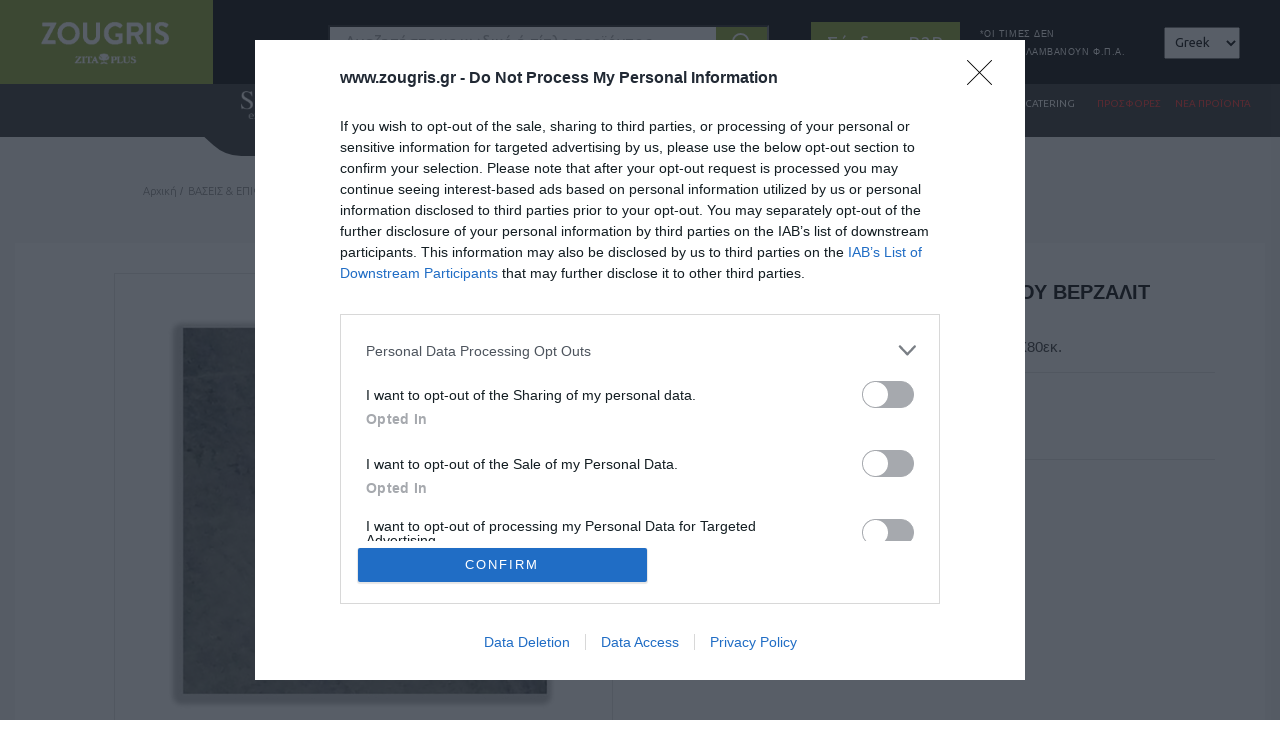

--- FILE ---
content_type: text/html; charset=utf-8
request_url: https://www.zougris.gr/%CE%B5%CF%80%CE%B9%CF%86%CE%B1%CE%BD%CE%B5%CE%B9%CE%B1-80%CF%8780%CE%B5%CE%BA-%CF%84%CF%83%CE%B9%CE%BC%CE%B5%CE%BD%CF%84%CE%BF%CF%85-%CE%B2%CE%B5%CF%81%CE%B6%CE%B1%CE%BB%CE%B9%CF%84
body_size: 18488
content:



<!DOCTYPE html>
<html  class="html-product-details-page" lang="el-GR">
<head>
    <title>Zougris | ΕΠΙΦΑΝΕΙΑ 80Χ80εκ. ΤΣΙΜΕΝΤΟΥ ΒΕΡΖΑΛΙΤ</title>
    <meta http-equiv="Content-type" content="text/html;charset=UTF-8" />
    <meta name="description" content="ΕΠΙΦΑΝΕΙΑ 80Χ80εκ. ΤΣΙΜΕΝΤΟΥ ΒΕΡΖΑΛΙΤ" />
    <meta name="keywords" content="ΕΠΙΦΑΝΕΙΑ 80Χ80εκ. ΤΣΙΜΕΝΤΟΥ ΒΕΡΖΑΛΙΤ" />
    <meta name="generator" content="nopCommerce" />
    <meta name="viewport" content="width=device-width, initial-scale=1" />
    <link href="https://fonts.googleapis.com/css?family=Ubuntu:300,400,500,700&display=swap&subset=greek" rel="stylesheet">
    <meta property="og:type" content="product" />
<meta property="og:title" content="ΕΠΙΦΑΝΕΙΑ 80Χ80εκ. ΤΣΙΜΕΝΤΟΥ ΒΕΡΖΑΛΙΤ" />
<meta property="og:description" content="ΕΠΙΦΑΝΕΙΑ 80Χ80εκ. ΤΣΙΜΕΝΤΟΥ ΒΕΡΖΑΛΙΤ" />
<meta property="og:image" content="https://www.zougris.gr/content/images/thumbs/0012308_550.jpeg" />
<meta property="og:url" content="https://www.zougris.gr/%CE%B5%CF%80%CE%B9%CF%86%CE%B1%CE%BD%CE%B5%CE%B9%CE%B1-80%CF%8780%CE%B5%CE%BA-%CF%84%CF%83%CE%B9%CE%BC%CE%B5%CE%BD%CF%84%CE%BF%CF%85-%CE%B2%CE%B5%CF%81%CE%B6%CE%B1%CE%BB%CE%B9%CF%84" />
<meta property="og:site_name" content="zougris.gr" />
<meta property="twitter:card" content="summary" />
<meta property="twitter:site" content="zougris.gr" />
<meta property="twitter:title" content="ΕΠΙΦΑΝΕΙΑ 80Χ80εκ. ΤΣΙΜΕΝΤΟΥ ΒΕΡΖΑΛΙΤ" />
<meta property="twitter:description" content="ΕΠΙΦΑΝΕΙΑ 80Χ80εκ. ΤΣΙΜΕΝΤΟΥ ΒΕΡΖΑΛΙΤ" />
<meta property="twitter:image" content="https://www.zougris.gr/content/images/thumbs/0012308_550.jpeg" />
<meta property="twitter:url" content="https://www.zougris.gr/%CE%B5%CF%80%CE%B9%CF%86%CE%B1%CE%BD%CE%B5%CE%B9%CE%B1-80%CF%8780%CE%B5%CE%BA-%CF%84%CF%83%CE%B9%CE%BC%CE%B5%CE%BD%CF%84%CE%BF%CF%85-%CE%B2%CE%B5%CF%81%CE%B6%CE%B1%CE%BB%CE%B9%CF%84" />

    
    
    



<style>
    
    .product-details-page .full-description {
        display: none;
    }
    .product-details-page .ui-tabs .full-description {
        display: block;
    }
    .product-details-page .tabhead-full-description {
        display: none;
    }
    

    
    .product-details-page .product-specs-box {
        display: none;
    }
    .product-details-page .ui-tabs .product-specs-box {
        display: block;
    }
    .product-details-page .ui-tabs .product-specs-box .title {
        display: none;
    }
    

</style>
    <link href="/Content/jquery-ui-themes/smoothness/jquery-ui-1.10.3.custom.min.css" rel="stylesheet" type="text/css" />
<link href="/Themes/DefaultClean/Content/css/styles.css" rel="stylesheet" type="text/css" />
<link href="/Themes/DefaultClean/Content/css/owl.carousel.min.css" rel="stylesheet" type="text/css" />
<link href="/Themes/DefaultClean/Content/css/colorbox.css" rel="stylesheet" type="text/css" />
<link href="/Themes/DefaultClean/Content/css/sass/format.min.css?version=6" rel="stylesheet" type="text/css" />
<link href="/Content/magnific-popup/magnific-popup.css" rel="stylesheet" type="text/css" />
<link href="/Plugins/SevenSpikes.Nop.Plugins.NopQuickTabs/Themes/DefaultClean/Content/QuickTabs.css" rel="stylesheet" type="text/css" />

    <script src="/Scripts/jquery-1.10.2.min.js" type="text/javascript"></script>
<script src="/Scripts/jquery.validate.min.js" type="text/javascript"></script>
<script src="/Scripts/jquery.validate.unobtrusive.min.js" type="text/javascript"></script>
<script src="/Scripts/jquery-ui-1.10.3.custom.min.js" type="text/javascript"></script>
<script src="/Scripts/jquery-migrate-1.2.1.min.js" type="text/javascript"></script>
<script src="/Scripts/public.common.js" type="text/javascript"></script>
<script src="/Scripts/public.ajaxcart.js" type="text/javascript"></script>
<script src="/Scripts/owl.carousel.min.js" type="text/javascript"></script>
<script src="/Scripts/jquery.dotdotdot.js" type="text/javascript"></script>
<script src="/Scripts/jquery.colorbox-min.js" type="text/javascript"></script>
<script src="/Scripts/jquery.nice-select.min.js" type="text/javascript"></script>
<script src="/Themes/DefaultClean/Content/scripts/zougris.js" type="text/javascript"></script>
<script src="/Scripts/jquery.magnific-popup.min.js" type="text/javascript"></script>
<script src="/Plugins/SevenSpikes.Nop.Plugins.NopQuickTabs/Scripts/ProductTabs.min.js" type="text/javascript"></script>

    
    
    
    
    
<link rel="shortcut icon" href="https://www.zougris.gr/favicon-1.ico" />
    <!--Powered by nopCommerce - http://www.nopCommerce.com-->
    <!-- Global site tag (gtag.js) - Google Analytics -->
    <script async src="https://www.googletagmanager.com/gtag/js?id=UA-121877989-47"></script>
    <script>
        window.dataLayer = window.dataLayer || [];
        function gtag() { dataLayer.push(arguments); }
        gtag('js', new Date());

        gtag('config', 'UA-121877989-47');
    </script>

    <!-- Google tag (gtag.js) -->
    



    <!-- Google tag (gtag.js) -->
    <script async src="https://www.googletagmanager.com/gtag/js?id=AW-16606810643"></script>
    <script>
        window.dataLayer = window.dataLayer || [];
        function gtag() { dataLayer.push(arguments); }
        gtag('js', new Date());

        gtag('config', 'AW-16606810643');
    </script>

    <!-- InMobi Choice. Consent Manager Tag v3.0 (for TCF 2.2) -->
    <script type="text/javascript" async=true>
        (function () {
            var host = window.location.hostname;
            var element = document.createElement('script');
            var firstScript = document.getElementsByTagName('script')[0];
            var url = 'https://cmp.inmobi.com'
                .concat('/choice/', 'rbPp3sCze90Qt', '/', host, '/choice.js?tag_version=V3');
            var uspTries = 0;
            var uspTriesLimit = 3;
            element.async = true;
            element.type = 'text/javascript';
            element.src = url;

            firstScript.parentNode.insertBefore(element, firstScript);

            function makeStub() {
                var TCF_LOCATOR_NAME = '__tcfapiLocator';
                var queue = [];
                var win = window;
                var cmpFrame;

                function addFrame() {
                    var doc = win.document;
                    var otherCMP = !!(win.frames[TCF_LOCATOR_NAME]);

                    if (!otherCMP) {
                        if (doc.body) {
                            var iframe = doc.createElement('iframe');

                            iframe.style.cssText = 'display:none';
                            iframe.name = TCF_LOCATOR_NAME;
                            doc.body.appendChild(iframe);
                        } else {
                            setTimeout(addFrame, 5);
                        }
                    }
                    return !otherCMP;
                }

                function tcfAPIHandler() {
                    var gdprApplies;
                    var args = arguments;

                    if (!args.length) {
                        return queue;
                    } else if (args[0] === 'setGdprApplies') {
                        if (
                            args.length > 3 &&
                            args[2] === 2 &&
                            typeof args[3] === 'boolean'
                        ) {
                            gdprApplies = args[3];
                            if (typeof args[2] === 'function') {
                                args[2]('set', true);
                            }
                        }
                    } else if (args[0] === 'ping') {
                        var retr = {
                            gdprApplies: gdprApplies,
                            cmpLoaded: false,
                            cmpStatus: 'stub'
                        };

                        if (typeof args[2] === 'function') {
                            args[2](retr);
                        }
                    } else {
                        if (args[0] === 'init' && typeof args[3] === 'object') {
                            args[3] = Object.assign(args[3], { tag_version: 'V3' });
                        }
                        queue.push(args);
                    }
                }

                function postMessageEventHandler(event) {
                    var msgIsString = typeof event.data === 'string';
                    var json = {};

                    try {
                        if (msgIsString) {
                            json = JSON.parse(event.data);
                        } else {
                            json = event.data;
                        }
                    } catch (ignore) { }

                    var payload = json.__tcfapiCall;

                    if (payload) {
                        window.__tcfapi(
                            payload.command,
                            payload.version,
                            function (retValue, success) {
                                var returnMsg = {
                                    __tcfapiReturn: {
                                        returnValue: retValue,
                                        success: success,
                                        callId: payload.callId
                                    }
                                };
                                if (msgIsString) {
                                    returnMsg = JSON.stringify(returnMsg);
                                }
                                if (event && event.source && event.source.postMessage) {
                                    event.source.postMessage(returnMsg, '*');
                                }
                            },
                            payload.parameter
                        );
                    }
                }

                while (win) {
                    try {
                        if (win.frames[TCF_LOCATOR_NAME]) {
                            cmpFrame = win;
                            break;
                        }
                    } catch (ignore) { }

                    if (win === window.top) {
                        break;
                    }
                    win = win.parent;
                }
                if (!cmpFrame) {
                    addFrame();
                    win.__tcfapi = tcfAPIHandler;
                    win.addEventListener('message', postMessageEventHandler, false);
                }
            };

            makeStub();

            var uspStubFunction = function () {
                var arg = arguments;
                if (typeof window.__uspapi !== uspStubFunction) {
                    setTimeout(function () {
                        if (typeof window.__uspapi !== 'undefined') {
                            window.__uspapi.apply(window.__uspapi, arg);
                        }
                    }, 500);
                }
            };

            var checkIfUspIsReady = function () {
                uspTries++;
                if (window.__uspapi === uspStubFunction && uspTries < uspTriesLimit) {
                    console.warn('USP is not accessible');
                } else {
                    clearInterval(uspInterval);
                }
            };

            if (typeof window.__uspapi === 'undefined') {
                window.__uspapi = uspStubFunction;
                var uspInterval = setInterval(checkIfUspIsReady, 6000);
            }
        })();
    </script>
    <!-- End InMobi Choice. Consent Manager Tag v3.0 (for TCF 2.2) -->


</head>
<body>
	



<div class="ajax-loading-block-window" style="display: none">
</div>
<div id="dialog-notifications-success" title="Ειδοποίηση" style="display:none;">
</div>
<div id="dialog-notifications-error" title="Σφάλμα" style="display:none;">
</div>
<div id="dialog-notifications-warning" title="Προειδοποίηση" style="display:none;">
</div>
<div id="bar-notification" class="bar-notification">
    <span class="close" title="Κλείσιμο">&nbsp;</span>
</div>




<!--[if lte IE 7]>
    <div style="clear:both;height:59px;text-align:center;position:relative;">
        <a href="http://www.microsoft.com/windows/internet-explorer/default.aspx" target="_blank">
            <img src="/Themes/DefaultClean/Content/images/ie_warning.jpg" height="42" width="820" alt="You are using an outdated browser. For a faster, safer browsing experience, upgrade for free today." />
        </a>
    </div>
<![endif]-->


	<div class="master-wrapper-page">
		


<div class="header">
	
	<div class="header-upper">
		<div class="header-upper-container flex-container justify-content-between">
			<div class="header-upper-left">
					<div class="header-logo">
		<a href="/">
			<img title="" alt="zougris.gr" src="https://www.zougris.gr/content/images/thumbs/0002474.png">
		</a>
	</div>
			</div>
			<div class="header-upper-right">
				<div class="header-upper-right-container flex-container align-items-center">
					<div class="search-box-wrap">
	<div class="search-box-container">
		<div class="search-close-button">
			<span class="close-btn close-search-btn"></span>
		</div>
<form action="/search" id="small-search-box-form" method="get">			<input type="text" class="search-box-text" id="small-searchterms" autocomplete="off" name="q" placeholder="Αναζητήστε με κωδικό ή τίτλο προϊόντος..." />
			<input type="submit" class="button-1 search-box-button" value="Αναζήτηση" />
				<script type="text/javascript">
            $("#small-search-box-form").submit(function(event) {
                if ($("#small-searchterms").val() == "") {
                    alert('Παρακαλώ εισάγετε μια λέξη κλειδί για αναζήτηση');
                    $("#small-searchterms").focus();
                    event.preventDefault();
                }
            });
				</script>
				
					<script type="text/javascript">
                $(document).ready(function() {
                    $('#small-searchterms').autocomplete({
                            delay: 500,
                            minLength: 3,
                            source: '/catalog/searchtermautocomplete',
                            appendTo: '.search-box',
                            select: function(event, ui) {
                                $("#small-searchterms").val(ui.item.label);
                                setLocation(ui.item.producturl);
                                return false;
                            }
                        })
                        .data("ui-autocomplete")._renderItem = function(ul, item) {
                            var t = item.label;
                            //html encode
                            t = htmlEncode(t);
                            return $("<li></li>")
                                .data("item.autocomplete", item)
                                .append("<a><img src='" + item.productpictureurl + "'><span>" + t + "</span></a>")
                                .appendTo(ul);
                        };
                });
					</script>
				
</form>	</div>
</div>

					<div class="header-links-wrapper">
						<ul class="header-links">
	<li>
		<ul class="header-links-list flex-container align-items-center">
			
			<li>
				<div class="search-box-toggle">
					<span class="search-toggle"></span>
				</div>
			</li>
										<li>
					<div class="login-flex flex-container align-items-center">
						<a href="/login" class="ico-login" lang="el">Σύνδεση Β2Β</a>
						<span class="login-header-tooltip">*ΟΙ ΤΙΜΕΣ ΔΕΝ ΣΥΜΠΕΡΙΛΑΜΒΑΝΟΥΝ Φ.Π.Α.</span>
					</div>
				</li>
			
        <li>
                <div class="language-selector">
<select id="customerlanguage" name="customerlanguage" onchange="setLocation(this.value);"><option value="/changelanguage/1?returnurl=%2f%ce%b5%cf%80%ce%b9%cf%86%ce%b1%ce%bd%ce%b5%ce%b9%ce%b1-80%cf%8780%ce%b5%ce%ba-%cf%84%cf%83%ce%b9%ce%bc%ce%b5%ce%bd%cf%84%ce%bf%cf%85-%ce%b2%ce%b5%cf%81%ce%b6%ce%b1%ce%bb%ce%b9%cf%84">English</option>
<option selected="selected" value="/changelanguage/2?returnurl=%2f%ce%b5%cf%80%ce%b9%cf%86%ce%b1%ce%bd%ce%b5%ce%b9%ce%b1-80%cf%8780%ce%b5%ce%ba-%cf%84%cf%83%ce%b9%ce%bc%ce%b5%ce%bd%cf%84%ce%bf%cf%85-%ce%b2%ce%b5%cf%81%ce%b6%ce%b1%ce%bb%ce%b9%cf%84">Greek</option>
</select>
    </div>

        </li>
			<li>
				<div class="mobile-menu-toggle">
					<span class="mobile-toggle"></span>
				</div>
			</li>
			
		</ul>
	</li>
</ul>
					</div>
				</div>
			</div>
		</div>
	</div>
</div>
<div class="header-menu">
	<div class="header-menu-container flex-container">
		<div class="header-menu-left">
			<div class="header-mini-logo">
					<div class="header-logo">
		<a href="/">
			<img title="" alt="zougris.gr" src="https://www.zougris.gr/content/images/thumbs/0002474.png">
		</a>
	</div>
			</div>
		</div>
		<div class="header-menu-right">
			


<ul class="top-menu top-menu-categories flex-container">
	

	<li     >
		<a href="/siesta-exclusive">
			SIESTA EXCLUSIVE
		</a>
					<div class="mega-menu-wrap">
						<div class="mega-menu-inner">
							<div class="mega-menu-container flex-container flex-wrap">
									<div class="menu-box flex-19">
										<div class="menu-title">
											<h4><a href="/contract">CONTRACT</a></h4>
										</div>
											<ul>
													<li><a href="/chairs">CHAIRS</a></li>
													<li><a href="/armchairs">ARMCHAIRS</a></li>
													<li><a href="/stools">STOOLS</a></li>
													<li><a href="/tables">TABLES</a></li>
													<li><a href="/sunlounger-lounge">SUNLOUNGER &amp; LOUNGE</a></li>
											</ul>
									</div>
									<div class="menu-box flex-19">
										<div class="menu-title">
											<h4><a href="/rattan">RATTAN</a></h4>
										</div>
											<ul>
													<li><a href="/chairs-2">CHAIRS</a></li>
													<li><a href="/armchairs-2">ARMCHAIRS</a></li>
													<li><a href="/stools-2">STOOLS</a></li>
													<li><a href="/tables-2">TABLES</a></li>
													<li><a href="/sunlounger-lounge-2">SUNLOUNGER &amp; LOUNGE</a></li>
											</ul>
									</div>
									<div class="menu-box flex-19">
										<div class="menu-title">
											<h4><a href="/garden">GARDEN</a></h4>
										</div>
											<ul>
													<li><a href="/chairs-armchairs">CHAIRS &amp; ARMCHAIRS</a></li>
													<li><a href="/tables-3">TABLES</a></li>
													<li><a href="/sunlounger">SUNLOUNGER</a></li>
											</ul>
									</div>
							</div>
						</div>
					</div>

	</li>
	<li     >
		<a href="/esoterikos-xwros">
			ΕΣΩΤΕΡΙΚΟΣ ΧΩΡΟΣ
		</a>
					<div class="mega-menu-wrap">
						<div class="mega-menu-inner">
							<div class="mega-menu-container flex-container flex-wrap">
									<div class="menu-box flex-19">
										<div class="menu-title">
											<h4><a href="/krevatia-stromata">ΣΤΡΩΜΑΤΑ</a></h4>
										</div>
											<ul>
													<li><a href="/%CF%83%CF%84%CF%81%CF%89%CE%BC%CE%B1%CF%84%CE%B1">ΣΤΡΩΜΑΤΑ</a></li>
											</ul>
									</div>
									<div class="menu-box flex-19">
										<div class="menu-title">
											<h4><a href="/esoterikos-xoros-bar-trapezia-skambo">BAR ΤΡΑΠΕΖΙΑ-ΣΚΑΜΠΟ</a></h4>
										</div>
											<ul>
													<li><a href="/bar-%CF%83%CE%BA%CE%B1%CE%BC%CF%80%CE%BF-%CF%83%CE%BA%CE%B1%CE%BC%CF%80%CE%BF-2">BAR ΣΚΑΜΠΟ-ΣΚΑΜΠΟ</a></li>
													<li><a href="/bar-%CF%84%CF%81%CE%B1%CF%80%CE%B5%CE%B6%CE%B9%CE%B1-2">BAR ΤΡΑΠΕΖΙΑ</a></li>
											</ul>
									</div>
									<div class="menu-box flex-19">
										<div class="menu-title">
											<h4><a href="/esoterikos-xoros-karekles-polithrones">ΚΑΡΕΚΛΕΣ-ΠΟΛΥΘΡΟΝΕΣ</a></h4>
										</div>
											<ul>
													<li><a href="/polithrones-relax">ΠΟΛΥΘΡΟΝΕΣ RELAX-MASSAGE</a></li>
													<li><a href="/%CE%BA%CE%B1%CF%81%CE%B5%CE%BA%CE%BB%CE%B5%CF%83-2">ΚΑΡΕΚΛΕΣ</a></li>
													<li><a href="/polithrones">ΠΟΛΥΘΡΟΝΕΣ</a></li>
											</ul>
									</div>
									<div class="menu-box flex-19">
										<div class="menu-title">
											<h4><a href="/saloni">ΣΑΛΟΝΙ</a></h4>
										</div>
											<ul>
													<li><a href="/kanapedes">ΚΑΝΑΠΕΔΕΣ ΓΩΝΙΑ</a></li>
													<li><a href="/kanapes-krevati">ΚΑΝΑΠΕΔΕΣ ΚΡΕΒΑΤΙ</a></li>
													<li><a href="/skampo">ΣΚΑΜΠΟ</a></li>
											</ul>
									</div>
									<div class="menu-box flex-19">
										<div class="menu-title">
											<h4><a href="/trapezia-set-trapezaries">ΤΡΑΠΕΖΙΑ-SET ΤΡΑΠΕΖΑΡΙΕΣ</a></h4>
										</div>
											<ul>
													<li><a href="/trapezi-saloniou">ΤΡΑΠΕΖΑΚΙΑ ΣΑΛΟΝΙΟΥ</a></li>
													<li><a href="/set-%CF%84%CF%81%CE%B1%CF%80%CE%B5%CE%B6%CE%B1%CF%81%CE%B9%CE%B5%CF%83-2">SET ΤΡΑΠΕΖΑΡΙΕΣ</a></li>
													<li><a href="/%CF%84%CF%81%CE%B1%CF%80%CE%B5%CE%B6%CE%B9%CE%B1-3">ΤΡΑΠΕΖΙΑ</a></li>
											</ul>
									</div>
									<div class="menu-box flex-19">
										<div class="menu-title">
											<h4><a href="/mikroepipla">ΜΙΚΡΟΕΠΙΠΛΑ</a></h4>
										</div>
											<ul>
													<li><a href="/papoutsothikes">ΠΑΠΟΥΤΣΟΘΗΚΕΣ</a></li>
													<li><a href="/kalogeroi-kathreptes">ΚΑΛΟΓΕΡΟΙ</a></li>
													<li><a href="/epipla-tv">ΕΠΙΠΛΑ TV</a></li>
													<li><a href="/ntoylapes">ΠΛΑΣΤΙΚΕΣ ΝΤΟΥΛΑΠΕΣ</a></li>
											</ul>
									</div>
							</div>
						</div>
					</div>

	</li>
	<li     >
		<a href="/e%CE%BAsoterikos-xwros">
			ΕΞΩΤΕΡΙΚΟΣ ΧΩΡΟΣ
		</a>
					<div class="mega-menu-wrap">
						<div class="mega-menu-inner">
							<div class="mega-menu-container flex-container flex-wrap">
									<div class="menu-box flex-19">
										<div class="menu-title">
											<h4><a href="/ifasmata-maxilaria">ΥΦΑΣΜΑΤΑ-ΜΑΞΙΛΑΡΙΑ</a></h4>
										</div>
											<ul>
													<li><a href="/%CF%85%CF%86%CE%B1%CF%83%CE%BC%CE%B1%CF%84%CE%B1-%CE%BC%CE%B1%CE%BE%CE%B9%CE%BB%CE%B1%CF%81%CE%B9%CE%B1-2">ΥΦΑΣΜΑΤΑ-ΜΑΞΙΛΑΡΙΑ</a></li>
											</ul>
									</div>
									<div class="menu-box flex-19">
										<div class="menu-title">
											<h4><a href="/xaplostres">ΞΑΠΛΩΣΤΡΕΣ</a></h4>
										</div>
											<ul>
													<li><a href="/%CF%84%CF%81%CE%B1%CF%80%CE%B5%CE%B6%CE%B1%CE%BA%CE%B9%CE%B1-%CE%B3%CE%B9%CE%B1-%CE%BE%CE%B1%CF%80%CE%BB%CF%89%CF%83%CF%84%CF%81%CE%B5%CF%83">ΤΡΑΠΕΖΑΚΙΑ ΓΙΑ ΞΑΠΛΩΣΤΡΕΣ</a></li>
													<li><a href="/%CE%BE%CE%B1%CF%80%CE%BB%CF%89%CF%83%CF%84%CF%81%CE%B5%CF%83-2">ΞΑΠΛΩΣΤΡΕΣ</a></li>
													<li><a href="/%CE%BE%CE%B1%CF%80%CE%BB%CF%89%CF%83%CF%84%CF%81%CE%B5%CF%83-%CE%BE%CF%85%CE%BB%CE%B9%CE%BD%CE%B5%CF%83">ΞΑΠΛΩΣΤΡΕΣ ΞΥΛΙΝΕΣ</a></li>
											</ul>
									</div>
									<div class="menu-box flex-19">
										<div class="menu-title">
											<h4><a href="/ompreles-kioskia">ΟΜΠΡΕΛΕΣ</a></h4>
										</div>
											<ul>
													<li><a href="/%CE%BF%CE%BC%CF%80%CF%81%CE%B5%CE%BB%CE%B5%CF%83-%CE%BA%CE%B9%CE%BF%CF%83%CE%BA%CE%B9%CE%B1-2">ΟΜΠΡΕΛΕΣ</a></li>
													<li><a href="/%CE%B2%CE%B1%CF%83%CE%B5%CE%B9%CF%83-%CE%BF%CE%BC%CF%80%CF%81%CE%B5%CE%BB%CF%89%CE%BD">ΒΑΣΕΙΣ ΟΜΠΡΕΛΩΝ</a></li>
											</ul>
									</div>
									<div class="menu-box flex-19">
										<div class="menu-title">
											<h4><a href="/kounies-polithrones">ΚΟΥΝΙΕΣ-ΚΡΕΜΑΣΤΕΣ ΠΟΛ/ΝΕΣ</a></h4>
										</div>
											<ul>
													<li><a href="/%CE%BA%CF%81%CE%B5%CE%BC%CE%B1%CF%83%CF%84%CE%B5%CF%83-%CF%80%CE%BF%CE%BB%CF%85%CE%B8%CF%81%CE%BF%CE%BD%CE%B5%CF%83">ΚΡΕΜΑΣΤΕΣ ΠΟΛΥΘΡΟΝΕΣ</a></li>
													<li><a href="/%CE%BA%CE%BF%CF%85%CE%BD%CE%B9%CE%B5%CF%83">ΚΟΥΝΙΕΣ</a></li>
											</ul>
									</div>
									<div class="menu-box flex-19">
										<div class="menu-title">
											<h4><a href="/trapezia-trapezaries">ΤΡΑΠΕΖΙΑ-ΤΡΑΠΕΖΑΡΙΕΣ</a></h4>
										</div>
											<ul>
													<li><a href="/set-%CE%BA%CE%B1%CE%B8%CE%B9%CF%83%CF%84%CE%B9%CE%BA%CE%B1">SET ΚΑΘΙΣΤΙΚΑ</a></li>
													<li><a href="/set-trapezaries">SET ΤΡΑΠΕΖΑΡΙΕΣ</a></li>
													<li><a href="/trapezia">ΤΡΑΠΕΖΙΑ</a></li>
													<li><a href="/%CF%84%CF%81%CE%B1%CF%80%CE%B5%CE%B6%CE%B1%CE%BA%CE%B9%CE%B1-%CF%87%CE%B1%CE%BC%CE%B7%CE%BB%CE%B1">ΤΡΑΠΕΖΑΚΙΑ ΧΑΜΗΛΑ</a></li>
											</ul>
									</div>
									<div class="menu-box flex-19">
										<div class="menu-title">
											<h4><a href="/eksoterikou-xorou-kanapedes-polithrones-karekles">ΚΑΝΑΠΕΔΕΣ-ΠΟΛΥΘΡΟΝΕΣ-ΚΑΡΕΚΛΕΣ</a></h4>
										</div>
											<ul>
													<li><a href="/karekles">ΚΑΡΕΚΛΕΣ</a></li>
													<li><a href="/%CF%80%CE%BF%CE%BB%CF%85%CE%B8%CF%81%CE%BF%CE%BD%CE%B5%CF%83">ΠΟΛΥΘΡΟΝΕΣ</a></li>
													<li><a href="/%CE%BA%CE%B1%CE%BD%CE%B1%CF%80%CE%B5%CE%B4%CE%B5%CF%83-2">ΚΑΝΑΠΕΔΕΣ</a></li>
											</ul>
									</div>
									<div class="menu-box flex-19">
										<div class="menu-title">
											<h4><a href="/eksoteriokou-xorou-bar-trapezia-skabo">BAR ΤΡΑΠΕΖΙΑ-ΣΚΑΜΠΟ</a></h4>
										</div>
											<ul>
													<li><a href="/esoterikos-xoros-bar-trapezia">BAR ΤΡΑΠΕΖΙΑ</a></li>
													<li><a href="/bar-skabo">BAR ΣΚΑΜΠΟ-ΣΚΑΜΠΟ</a></li>
											</ul>
									</div>
									<div class="menu-box flex-19">
										<div class="menu-title">
											<h4><a href="/%CE%B4%CE%B9%CE%B1%CF%86%CE%BF%CF%81%CE%B1">ΔΙΑΦΟΡΑ</a></h4>
										</div>
											<ul>
													<li><a href="/ntoulapes">ΠΛΑΣΤΙΚΕΣ ΝΤΟΥΛΑΠΕΣ</a></li>
											</ul>
									</div>
							</div>
						</div>
					</div>

	</li>
	<li class=pos-relative    >
		<a href="/vaseis-epifanies-trapezion">
			ΒΑΣΕΙΣ &amp; ΕΠΙΦΑΝΕΙΕΣ ΤΡΑΠΕΖΙΩΝ
		</a>
					<div class="sublist-toggle"></div>
					<ul class="sublist first-level">
	<li     >
		<a href="/vaseis-trapezion">
			ΒΑΣΕΙΣ
		</a>

	</li>
	<li     >
		<a href="/epidanies-trapezion">
			ΕΠΙΦΑΝΕΙΕΣ ΤΡΑΠΕΖΙΩΝ
		</a>

	</li>
	<li     >
		<a href="/vaseis-bar">
			ΒΑΣΕΙΣ BAR
		</a>

	</li>
					</ul>

	</li>
	<li class=pos-relative    >
		<a href="/epipla-grafeiou">
			ΕΞΟΠΛΙΣΜΟΣ ΓΡΑΦΕΙΟΥ
		</a>
					<div class="sublist-toggle"></div>
					<ul class="sublist first-level">
	<li     >
		<a href="/kathismata-ergasias">
			ΚΑΘΙΣΜΑΤΑ ΕΡΓΑΣΙΑΣ
		</a>

	</li>
	<li     >
		<a href="/kathismata-diefthintika">
			ΚΑΘΙΣΜΑΤΑ ΔΙΕΥΘΥΝΤΙΚΑ
		</a>

	</li>
	<li     >
		<a href="/kathismata-ypodoxis">
			ΚΑΘΙΣΜΑΤΑ ΥΠΟΔΟΧΗΣ
		</a>

	</li>
	<li     >
		<a href="/grafeia">
			ΓΡΑΦΕΙΑ
		</a>

	</li>
	<li     >
		<a href="/skabo-antalaktika">
			ΣΚΑΜΠΟ-ΑΝΤΑΛΛΑΚΤΙΚΑ
		</a>

	</li>
					</ul>

	</li>
	<li class=pos-relative    >
		<a href="/eksoplismos-catering">
			ΕΞΟΠΛΙΣΜΟΣ CATERING
		</a>
					<div class="sublist-toggle"></div>
					<ul class="sublist first-level">
	<li     >
		<a href="/kathismata-skampo">
			ΚΑΘΙΣΜΑΤΑ-ΣΚΑΜΠΟ
		</a>

	</li>
	<li     >
		<a href="/exoplismos-trapezia-catering">
			ΤΡΑΠΕΖΙΑ CATERING
		</a>

	</li>
					</ul>

	</li>
	<li   class=second-category  >
		<a href="/%CE%BD%CE%B5%CE%B1-%CF%80%CF%81%CE%BF%CF%8A%CE%BF%CE%BD%CF%84%CE%B1">
			ΝΕΑ ΠΡΟΪΟΝΤΑ
		</a>

	</li>
	<li  class=first-category   >
		<a href="/%CF%80%CF%81%CE%BF%CF%83%CF%86%CE%BF%CF%81%CE%B5%CF%83">
			ΠΡΟΣΦΟΡΕΣ
		</a>

	</li>
	
</ul>

<div class="mobile-nav-wrapper">
		<div class="mobile-nav-container">
			<div class="mobile-nav">
				<div class="menu-close-button">
					<span class="menu-close-btn close-btn"></span>
				</div>
				<ul class="top-menu mobile-menu-list">
					
	<li>
		<a href="/siesta-exclusive">
			SIESTA EXCLUSIVE
		</a>
				<div class="sublist-toggle"></div>
				<ul class="sublist first-level">
	<li     >
		<a href="/contract">
			CONTRACT
		</a>
					<div class="mega-menu-wrap">
						<div class="mega-menu-inner">
							<div class="mega-menu-container flex-container flex-wrap">
									<div class="menu-box flex-19">
										<div class="menu-title">
											<h4><a href="/chairs">CHAIRS</a></h4>
										</div>
									</div>
									<div class="menu-box flex-19">
										<div class="menu-title">
											<h4><a href="/armchairs">ARMCHAIRS</a></h4>
										</div>
									</div>
									<div class="menu-box flex-19">
										<div class="menu-title">
											<h4><a href="/stools">STOOLS</a></h4>
										</div>
									</div>
									<div class="menu-box flex-19">
										<div class="menu-title">
											<h4><a href="/tables">TABLES</a></h4>
										</div>
									</div>
									<div class="menu-box flex-19">
										<div class="menu-title">
											<h4><a href="/sunlounger-lounge">SUNLOUNGER &amp; LOUNGE</a></h4>
										</div>
									</div>
							</div>
						</div>
					</div>

	</li>
	<li     >
		<a href="/rattan">
			RATTAN
		</a>
					<div class="mega-menu-wrap">
						<div class="mega-menu-inner">
							<div class="mega-menu-container flex-container flex-wrap">
									<div class="menu-box flex-19">
										<div class="menu-title">
											<h4><a href="/chairs-2">CHAIRS</a></h4>
										</div>
									</div>
									<div class="menu-box flex-19">
										<div class="menu-title">
											<h4><a href="/armchairs-2">ARMCHAIRS</a></h4>
										</div>
									</div>
									<div class="menu-box flex-19">
										<div class="menu-title">
											<h4><a href="/stools-2">STOOLS</a></h4>
										</div>
									</div>
									<div class="menu-box flex-19">
										<div class="menu-title">
											<h4><a href="/tables-2">TABLES</a></h4>
										</div>
									</div>
									<div class="menu-box flex-19">
										<div class="menu-title">
											<h4><a href="/sunlounger-lounge-2">SUNLOUNGER &amp; LOUNGE</a></h4>
										</div>
									</div>
							</div>
						</div>
					</div>

	</li>
	<li     >
		<a href="/garden">
			GARDEN
		</a>
					<div class="mega-menu-wrap">
						<div class="mega-menu-inner">
							<div class="mega-menu-container flex-container flex-wrap">
									<div class="menu-box flex-19">
										<div class="menu-title">
											<h4><a href="/chairs-armchairs">CHAIRS &amp; ARMCHAIRS</a></h4>
										</div>
									</div>
									<div class="menu-box flex-19">
										<div class="menu-title">
											<h4><a href="/tables-3">TABLES</a></h4>
										</div>
									</div>
									<div class="menu-box flex-19">
										<div class="menu-title">
											<h4><a href="/sunlounger">SUNLOUNGER</a></h4>
										</div>
									</div>
							</div>
						</div>
					</div>

	</li>
				</ul>

	</li>
	<li>
		<a href="/esoterikos-xwros">
			ΕΣΩΤΕΡΙΚΟΣ ΧΩΡΟΣ
		</a>
				<div class="sublist-toggle"></div>
				<ul class="sublist first-level">
	<li     >
		<a href="/krevatia-stromata">
			ΣΤΡΩΜΑΤΑ
		</a>
					<div class="mega-menu-wrap">
						<div class="mega-menu-inner">
							<div class="mega-menu-container flex-container flex-wrap">
									<div class="menu-box flex-19">
										<div class="menu-title">
											<h4><a href="/%CF%83%CF%84%CF%81%CF%89%CE%BC%CE%B1%CF%84%CE%B1">ΣΤΡΩΜΑΤΑ</a></h4>
										</div>
									</div>
							</div>
						</div>
					</div>

	</li>
	<li     >
		<a href="/esoterikos-xoros-bar-trapezia-skambo">
			BAR ΤΡΑΠΕΖΙΑ-ΣΚΑΜΠΟ
		</a>
					<div class="mega-menu-wrap">
						<div class="mega-menu-inner">
							<div class="mega-menu-container flex-container flex-wrap">
									<div class="menu-box flex-19">
										<div class="menu-title">
											<h4><a href="/bar-%CF%83%CE%BA%CE%B1%CE%BC%CF%80%CE%BF-%CF%83%CE%BA%CE%B1%CE%BC%CF%80%CE%BF-2">BAR ΣΚΑΜΠΟ-ΣΚΑΜΠΟ</a></h4>
										</div>
									</div>
									<div class="menu-box flex-19">
										<div class="menu-title">
											<h4><a href="/bar-%CF%84%CF%81%CE%B1%CF%80%CE%B5%CE%B6%CE%B9%CE%B1-2">BAR ΤΡΑΠΕΖΙΑ</a></h4>
										</div>
									</div>
							</div>
						</div>
					</div>

	</li>
	<li     >
		<a href="/esoterikos-xoros-karekles-polithrones">
			ΚΑΡΕΚΛΕΣ-ΠΟΛΥΘΡΟΝΕΣ
		</a>
					<div class="mega-menu-wrap">
						<div class="mega-menu-inner">
							<div class="mega-menu-container flex-container flex-wrap">
									<div class="menu-box flex-19">
										<div class="menu-title">
											<h4><a href="/polithrones-relax">ΠΟΛΥΘΡΟΝΕΣ RELAX-MASSAGE</a></h4>
										</div>
									</div>
									<div class="menu-box flex-19">
										<div class="menu-title">
											<h4><a href="/%CE%BA%CE%B1%CF%81%CE%B5%CE%BA%CE%BB%CE%B5%CF%83-2">ΚΑΡΕΚΛΕΣ</a></h4>
										</div>
									</div>
									<div class="menu-box flex-19">
										<div class="menu-title">
											<h4><a href="/polithrones">ΠΟΛΥΘΡΟΝΕΣ</a></h4>
										</div>
									</div>
							</div>
						</div>
					</div>

	</li>
	<li     >
		<a href="/saloni">
			ΣΑΛΟΝΙ
		</a>
					<div class="mega-menu-wrap">
						<div class="mega-menu-inner">
							<div class="mega-menu-container flex-container flex-wrap">
									<div class="menu-box flex-19">
										<div class="menu-title">
											<h4><a href="/kanapedes">ΚΑΝΑΠΕΔΕΣ ΓΩΝΙΑ</a></h4>
										</div>
									</div>
									<div class="menu-box flex-19">
										<div class="menu-title">
											<h4><a href="/kanapes-krevati">ΚΑΝΑΠΕΔΕΣ ΚΡΕΒΑΤΙ</a></h4>
										</div>
									</div>
									<div class="menu-box flex-19">
										<div class="menu-title">
											<h4><a href="/skampo">ΣΚΑΜΠΟ</a></h4>
										</div>
									</div>
							</div>
						</div>
					</div>

	</li>
	<li     >
		<a href="/trapezia-set-trapezaries">
			ΤΡΑΠΕΖΙΑ-SET ΤΡΑΠΕΖΑΡΙΕΣ
		</a>
					<div class="mega-menu-wrap">
						<div class="mega-menu-inner">
							<div class="mega-menu-container flex-container flex-wrap">
									<div class="menu-box flex-19">
										<div class="menu-title">
											<h4><a href="/trapezi-saloniou">ΤΡΑΠΕΖΑΚΙΑ ΣΑΛΟΝΙΟΥ</a></h4>
										</div>
									</div>
									<div class="menu-box flex-19">
										<div class="menu-title">
											<h4><a href="/set-%CF%84%CF%81%CE%B1%CF%80%CE%B5%CE%B6%CE%B1%CF%81%CE%B9%CE%B5%CF%83-2">SET ΤΡΑΠΕΖΑΡΙΕΣ</a></h4>
										</div>
									</div>
									<div class="menu-box flex-19">
										<div class="menu-title">
											<h4><a href="/%CF%84%CF%81%CE%B1%CF%80%CE%B5%CE%B6%CE%B9%CE%B1-3">ΤΡΑΠΕΖΙΑ</a></h4>
										</div>
									</div>
							</div>
						</div>
					</div>

	</li>
	<li     >
		<a href="/mikroepipla">
			ΜΙΚΡΟΕΠΙΠΛΑ
		</a>
					<div class="mega-menu-wrap">
						<div class="mega-menu-inner">
							<div class="mega-menu-container flex-container flex-wrap">
									<div class="menu-box flex-19">
										<div class="menu-title">
											<h4><a href="/papoutsothikes">ΠΑΠΟΥΤΣΟΘΗΚΕΣ</a></h4>
										</div>
									</div>
									<div class="menu-box flex-19">
										<div class="menu-title">
											<h4><a href="/kalogeroi-kathreptes">ΚΑΛΟΓΕΡΟΙ</a></h4>
										</div>
									</div>
									<div class="menu-box flex-19">
										<div class="menu-title">
											<h4><a href="/epipla-tv">ΕΠΙΠΛΑ TV</a></h4>
										</div>
									</div>
									<div class="menu-box flex-19">
										<div class="menu-title">
											<h4><a href="/ntoylapes">ΠΛΑΣΤΙΚΕΣ ΝΤΟΥΛΑΠΕΣ</a></h4>
										</div>
									</div>
							</div>
						</div>
					</div>

	</li>
				</ul>

	</li>
	<li>
		<a href="/e%CE%BAsoterikos-xwros">
			ΕΞΩΤΕΡΙΚΟΣ ΧΩΡΟΣ
		</a>
				<div class="sublist-toggle"></div>
				<ul class="sublist first-level">
	<li     >
		<a href="/ifasmata-maxilaria">
			ΥΦΑΣΜΑΤΑ-ΜΑΞΙΛΑΡΙΑ
		</a>
					<div class="mega-menu-wrap">
						<div class="mega-menu-inner">
							<div class="mega-menu-container flex-container flex-wrap">
									<div class="menu-box flex-19">
										<div class="menu-title">
											<h4><a href="/%CF%85%CF%86%CE%B1%CF%83%CE%BC%CE%B1%CF%84%CE%B1-%CE%BC%CE%B1%CE%BE%CE%B9%CE%BB%CE%B1%CF%81%CE%B9%CE%B1-2">ΥΦΑΣΜΑΤΑ-ΜΑΞΙΛΑΡΙΑ</a></h4>
										</div>
									</div>
							</div>
						</div>
					</div>

	</li>
	<li     >
		<a href="/xaplostres">
			ΞΑΠΛΩΣΤΡΕΣ
		</a>
					<div class="mega-menu-wrap">
						<div class="mega-menu-inner">
							<div class="mega-menu-container flex-container flex-wrap">
									<div class="menu-box flex-19">
										<div class="menu-title">
											<h4><a href="/%CF%84%CF%81%CE%B1%CF%80%CE%B5%CE%B6%CE%B1%CE%BA%CE%B9%CE%B1-%CE%B3%CE%B9%CE%B1-%CE%BE%CE%B1%CF%80%CE%BB%CF%89%CF%83%CF%84%CF%81%CE%B5%CF%83">ΤΡΑΠΕΖΑΚΙΑ ΓΙΑ ΞΑΠΛΩΣΤΡΕΣ</a></h4>
										</div>
									</div>
									<div class="menu-box flex-19">
										<div class="menu-title">
											<h4><a href="/%CE%BE%CE%B1%CF%80%CE%BB%CF%89%CF%83%CF%84%CF%81%CE%B5%CF%83-2">ΞΑΠΛΩΣΤΡΕΣ</a></h4>
										</div>
									</div>
									<div class="menu-box flex-19">
										<div class="menu-title">
											<h4><a href="/%CE%BE%CE%B1%CF%80%CE%BB%CF%89%CF%83%CF%84%CF%81%CE%B5%CF%83-%CE%BE%CF%85%CE%BB%CE%B9%CE%BD%CE%B5%CF%83">ΞΑΠΛΩΣΤΡΕΣ ΞΥΛΙΝΕΣ</a></h4>
										</div>
									</div>
							</div>
						</div>
					</div>

	</li>
	<li     >
		<a href="/ompreles-kioskia">
			ΟΜΠΡΕΛΕΣ
		</a>
					<div class="mega-menu-wrap">
						<div class="mega-menu-inner">
							<div class="mega-menu-container flex-container flex-wrap">
									<div class="menu-box flex-19">
										<div class="menu-title">
											<h4><a href="/%CE%BF%CE%BC%CF%80%CF%81%CE%B5%CE%BB%CE%B5%CF%83-%CE%BA%CE%B9%CE%BF%CF%83%CE%BA%CE%B9%CE%B1-2">ΟΜΠΡΕΛΕΣ</a></h4>
										</div>
									</div>
									<div class="menu-box flex-19">
										<div class="menu-title">
											<h4><a href="/%CE%B2%CE%B1%CF%83%CE%B5%CE%B9%CF%83-%CE%BF%CE%BC%CF%80%CF%81%CE%B5%CE%BB%CF%89%CE%BD">ΒΑΣΕΙΣ ΟΜΠΡΕΛΩΝ</a></h4>
										</div>
									</div>
							</div>
						</div>
					</div>

	</li>
	<li     >
		<a href="/kounies-polithrones">
			ΚΟΥΝΙΕΣ-ΚΡΕΜΑΣΤΕΣ ΠΟΛ/ΝΕΣ
		</a>
					<div class="mega-menu-wrap">
						<div class="mega-menu-inner">
							<div class="mega-menu-container flex-container flex-wrap">
									<div class="menu-box flex-19">
										<div class="menu-title">
											<h4><a href="/%CE%BA%CF%81%CE%B5%CE%BC%CE%B1%CF%83%CF%84%CE%B5%CF%83-%CF%80%CE%BF%CE%BB%CF%85%CE%B8%CF%81%CE%BF%CE%BD%CE%B5%CF%83">ΚΡΕΜΑΣΤΕΣ ΠΟΛΥΘΡΟΝΕΣ</a></h4>
										</div>
									</div>
									<div class="menu-box flex-19">
										<div class="menu-title">
											<h4><a href="/%CE%BA%CE%BF%CF%85%CE%BD%CE%B9%CE%B5%CF%83">ΚΟΥΝΙΕΣ</a></h4>
										</div>
									</div>
							</div>
						</div>
					</div>

	</li>
	<li     >
		<a href="/trapezia-trapezaries">
			ΤΡΑΠΕΖΙΑ-ΤΡΑΠΕΖΑΡΙΕΣ
		</a>
					<div class="mega-menu-wrap">
						<div class="mega-menu-inner">
							<div class="mega-menu-container flex-container flex-wrap">
									<div class="menu-box flex-19">
										<div class="menu-title">
											<h4><a href="/set-%CE%BA%CE%B1%CE%B8%CE%B9%CF%83%CF%84%CE%B9%CE%BA%CE%B1">SET ΚΑΘΙΣΤΙΚΑ</a></h4>
										</div>
									</div>
									<div class="menu-box flex-19">
										<div class="menu-title">
											<h4><a href="/set-trapezaries">SET ΤΡΑΠΕΖΑΡΙΕΣ</a></h4>
										</div>
									</div>
									<div class="menu-box flex-19">
										<div class="menu-title">
											<h4><a href="/trapezia">ΤΡΑΠΕΖΙΑ</a></h4>
										</div>
									</div>
									<div class="menu-box flex-19">
										<div class="menu-title">
											<h4><a href="/%CF%84%CF%81%CE%B1%CF%80%CE%B5%CE%B6%CE%B1%CE%BA%CE%B9%CE%B1-%CF%87%CE%B1%CE%BC%CE%B7%CE%BB%CE%B1">ΤΡΑΠΕΖΑΚΙΑ ΧΑΜΗΛΑ</a></h4>
										</div>
									</div>
							</div>
						</div>
					</div>

	</li>
	<li     >
		<a href="/eksoterikou-xorou-kanapedes-polithrones-karekles">
			ΚΑΝΑΠΕΔΕΣ-ΠΟΛΥΘΡΟΝΕΣ-ΚΑΡΕΚΛΕΣ
		</a>
					<div class="mega-menu-wrap">
						<div class="mega-menu-inner">
							<div class="mega-menu-container flex-container flex-wrap">
									<div class="menu-box flex-19">
										<div class="menu-title">
											<h4><a href="/karekles">ΚΑΡΕΚΛΕΣ</a></h4>
										</div>
									</div>
									<div class="menu-box flex-19">
										<div class="menu-title">
											<h4><a href="/%CF%80%CE%BF%CE%BB%CF%85%CE%B8%CF%81%CE%BF%CE%BD%CE%B5%CF%83">ΠΟΛΥΘΡΟΝΕΣ</a></h4>
										</div>
									</div>
									<div class="menu-box flex-19">
										<div class="menu-title">
											<h4><a href="/%CE%BA%CE%B1%CE%BD%CE%B1%CF%80%CE%B5%CE%B4%CE%B5%CF%83-2">ΚΑΝΑΠΕΔΕΣ</a></h4>
										</div>
									</div>
							</div>
						</div>
					</div>

	</li>
	<li     >
		<a href="/eksoteriokou-xorou-bar-trapezia-skabo">
			BAR ΤΡΑΠΕΖΙΑ-ΣΚΑΜΠΟ
		</a>
					<div class="mega-menu-wrap">
						<div class="mega-menu-inner">
							<div class="mega-menu-container flex-container flex-wrap">
									<div class="menu-box flex-19">
										<div class="menu-title">
											<h4><a href="/esoterikos-xoros-bar-trapezia">BAR ΤΡΑΠΕΖΙΑ</a></h4>
										</div>
									</div>
									<div class="menu-box flex-19">
										<div class="menu-title">
											<h4><a href="/bar-skabo">BAR ΣΚΑΜΠΟ-ΣΚΑΜΠΟ</a></h4>
										</div>
									</div>
							</div>
						</div>
					</div>

	</li>
	<li     >
		<a href="/%CE%B4%CE%B9%CE%B1%CF%86%CE%BF%CF%81%CE%B1">
			ΔΙΑΦΟΡΑ
		</a>
					<div class="mega-menu-wrap">
						<div class="mega-menu-inner">
							<div class="mega-menu-container flex-container flex-wrap">
									<div class="menu-box flex-19">
										<div class="menu-title">
											<h4><a href="/ntoulapes">ΠΛΑΣΤΙΚΕΣ ΝΤΟΥΛΑΠΕΣ</a></h4>
										</div>
									</div>
							</div>
						</div>
					</div>

	</li>
				</ul>

	</li>
	<li>
		<a href="/vaseis-epifanies-trapezion">
			ΒΑΣΕΙΣ &amp; ΕΠΙΦΑΝΕΙΕΣ ΤΡΑΠΕΖΙΩΝ
		</a>
				<div class="sublist-toggle"></div>
				<ul class="sublist first-level">
	<li     >
		<a href="/vaseis-trapezion">
			ΒΑΣΕΙΣ
		</a>

	</li>
	<li     >
		<a href="/epidanies-trapezion">
			ΕΠΙΦΑΝΕΙΕΣ ΤΡΑΠΕΖΙΩΝ
		</a>

	</li>
	<li     >
		<a href="/vaseis-bar">
			ΒΑΣΕΙΣ BAR
		</a>

	</li>
				</ul>

	</li>
	<li>
		<a href="/epipla-grafeiou">
			ΕΞΟΠΛΙΣΜΟΣ ΓΡΑΦΕΙΟΥ
		</a>
				<div class="sublist-toggle"></div>
				<ul class="sublist first-level">
	<li     >
		<a href="/kathismata-ergasias">
			ΚΑΘΙΣΜΑΤΑ ΕΡΓΑΣΙΑΣ
		</a>

	</li>
	<li     >
		<a href="/kathismata-diefthintika">
			ΚΑΘΙΣΜΑΤΑ ΔΙΕΥΘΥΝΤΙΚΑ
		</a>

	</li>
	<li     >
		<a href="/kathismata-ypodoxis">
			ΚΑΘΙΣΜΑΤΑ ΥΠΟΔΟΧΗΣ
		</a>

	</li>
	<li     >
		<a href="/grafeia">
			ΓΡΑΦΕΙΑ
		</a>

	</li>
	<li     >
		<a href="/skabo-antalaktika">
			ΣΚΑΜΠΟ-ΑΝΤΑΛΛΑΚΤΙΚΑ
		</a>

	</li>
				</ul>

	</li>
	<li>
		<a href="/eksoplismos-catering">
			ΕΞΟΠΛΙΣΜΟΣ CATERING
		</a>
				<div class="sublist-toggle"></div>
				<ul class="sublist first-level">
	<li     >
		<a href="/kathismata-skampo">
			ΚΑΘΙΣΜΑΤΑ-ΣΚΑΜΠΟ
		</a>

	</li>
	<li     >
		<a href="/exoplismos-trapezia-catering">
			ΤΡΑΠΕΖΙΑ CATERING
		</a>

	</li>
				</ul>

	</li>
	<li>
		<a href="/%CE%BD%CE%B5%CE%B1-%CF%80%CF%81%CE%BF%CF%8A%CE%BF%CE%BD%CF%84%CE%B1">
			ΝΕΑ ΠΡΟΪΟΝΤΑ
		</a>

	</li>
	<li>
		<a href="/%CF%80%CF%81%CE%BF%CF%83%CF%86%CE%BF%CF%81%CE%B5%CF%83">
			ΠΡΟΣΦΟΡΕΣ
		</a>

	</li>
					
				</ul>
			</div>
		</div>
		<script type="text/javascript">
			$(document).ready(function () {
				$('.top-menu.mobile .sublist-toggle').click(function () {
					$(this).siblings('.sublist').slideToggle('slow');
				});
			});
		</script>

</div>




		</div>
	</div>
</div>


		<script type="text/javascript">
			AjaxCart.init(false, '.header-links .cart-qty', '.header-links .wishlist-qty', '#flyout-cart', '.header-subtotal');
		</script>
		<div class="master-wrapper-content">
			

			<div class="master-column-wrapper">
				
<div class="center-1">
    
    


	<div class="breadcrumb">
		<ul class="breadcrumb-list flex-container flex-wrap" itemscope itemtype="http://schema.org/BreadcrumbList">
			
			<li>
				<span>
					<a href="/" itemprop="url">
						<span itemprop="title">Αρχική</span>
					</a>
				</span>
				<span class="delimiter">/</span>
			</li>

				<li itemprop="itemListElement" itemscope itemtype="http://schema.org/ListItem">
					<span>
						<a href="/vaseis-epifanies-trapezion" itemprop="item">
							<span itemprop="name">ΒΑΣΕΙΣ &amp; ΕΠΙΦΑΝΕΙΕΣ ΤΡΑΠΕΖΙΩΝ</span>
						</a>
					</span>
					<span class="delimiter">/</span>
					<meta itemprop="position" content="1" />
				</li>
				<li itemprop="itemListElement" itemscope itemtype="http://schema.org/ListItem">
					<span>
						<a href="/epidanies-trapezion" itemprop="item">
							<span itemprop="name">ΕΠΙΦΑΝΕΙΕΣ ΤΡΑΠΕΖΙΩΝ</span>
						</a>
					</span>
					<span class="delimiter">/</span>
					<meta itemprop="position" content="2" />
				</li>
			<li>
				<strong class="current-item">ΕΠΙΦΑΝΕΙΑ 80Χ80εκ. ΤΣΙΜΕΝΤΟΥ ΒΕΡΖΑΛΙΤ</strong>
				
				
			</li>
		</ul>
	</div>

<div class="page page-padding product-details-page">
    <div class="page-body">
        
<form action="/%CE%B5%CF%80%CE%B9%CF%86%CE%B1%CE%BD%CE%B5%CE%B9%CE%B1-80%CF%8780%CE%B5%CE%BA-%CF%84%CF%83%CE%B9%CE%BC%CE%B5%CE%BD%CF%84%CE%BF%CF%85-%CE%B2%CE%B5%CF%81%CE%B6%CE%B1%CE%BB%CE%B9%CF%84" id="product-details-form" method="post">            <div itemscope itemtype="http://schema.org/Product" data-productid="16648">

                <div class="product-essential">
                    <div class="product-essential-inner">


                     

                        <div class="product-essential-container flex-container flex-column flex-row-769">

                            
                            <!--product pictures-->
                            
<div class="gallery">
	<div class="gallery-container flex-container flex-column flex-row-1024">
        <div class="picture">
                <img alt="Εικόνα από ΕΠΙΦΑΝΕΙΑ 80Χ80εκ. ΤΣΙΜΕΝΤΟΥ ΒΕΡΖΑΛΙΤ" src="https://www.zougris.gr/content/images/thumbs/0012308_550.jpeg" title="Εικόνα από ΕΠΙΦΑΝΕΙΑ 80Χ80εκ. ΤΣΙΜΕΝΤΟΥ ΒΕΡΖΑΛΙΤ" itemprop="image" id="main-product-img-16648" />

        </div>
	</div>
</div>		
                            
                            <div class="overview">
                                
                                <div class="product-name">
                                    <h1 itemprop="name">
                                        ΕΠΙΦΑΝΕΙΑ 80Χ80εκ. ΤΣΙΜΕΝΤΟΥ ΒΕΡΖΑΛΙΤ
                                    </h1>
                                </div>
                                    <div class="short-description">
                                        Επιφάνεια Τραπεζιού Werzalit Τσιμέντου 80Χ80εκ.
                                    </div>
                                                                    <div class="full-description" itemprop="description">
                                        Επιφάνεια τραπεζιού 80Χ80 τσιμέντου werzalit, για αντοχή στην σκληρή επαγγελματική χρήση, για εσωτερικό και εξωτερικό χώρο. Δεν καίγεται από το τσιγάρο, ανθεκτικό στις καιρικές συνθήκες και στην ηλιακή ακτινοβολία, στις γρατσουνιές, στην υγρασία και αντοχή έως 180C.
                                    </div>
                                <div class="overview-details">
                                    <!--SKU, MAN, GTIN, vendor-->
                                    
<div class="additional-details">
    
        <div class="sku attribute-line" >
            <span class="label">Κωδικός προϊόντος(SKU):</span>
            <span class="value" itemprop="sku" id="sku-16648">13.0526</span>
        </div>
            </div>
                                        <div class="box-line attribute-line">
                                            <span class="attr-label label">Προτεινόμενη ποσότητα:</span>
                                            <span class="attr-value value">1</span>
                                        </div>
                                    

                                    
                                    <!--availability-->
                                    


                                    <!--delivery-->
                                    


                                    <!--sample download-->
                                    

                                    <!--gift card-->

                                </div>
                                <!--rental info-->

                                <!--files-->
                                	<div class="prices" itemprop="offers" itemscope itemtype="http://schema.org/Offer">
			<div class="                            product-price
">
				<span   itemprop="price" content="51.30" class="price-value-16648"  >
					€51,30
				</span>
			</div>
				<meta itemprop="priceCurrency" content="EUR" />
	</div>


                                <!--wishlist, compare, email a friend-->
                                <div class="overview-buttons flex-container align-items-center">
                                    

                                    <!--price & add to cart-->


                                    

                                    
                                </div>
                                
                            </div>
                        </div>
                    </div>
                </div>
                


    <div id="quickTabs" class="productTabs "
         data-ajaxEnabled="false"
         data-productReviewsAddNewUrl="/ProductTab/ProductReviewsTabAddNew/16648"
         data-productContactUsUrl="/ProductTab/ProductContactUsTabAddNew/16648"
         data-couldNotLoadTabErrorMessage="Couldn&#39;t load this tab.">
        


<div class="productTabs-header">
    <ul>
            <li>
                <a href="#quickTab-description">Περιγραφή</a>
            </li>
            <li>
                <a href="#quickTab-specifications">Χαρακτηριστικά</a>
            </li>


        
        
    </ul>
</div>
<div class="productTabs-body">
        <div id="quickTab-description">
            


<div class="full-description" itemprop="description">
    Επιφάνεια τραπεζιού 80Χ80 τσιμέντου werzalit, για αντοχή στην σκληρή επαγγελματική χρήση, για εσωτερικό και εξωτερικό χώρο. Δεν καίγεται από το τσιγάρο, ανθεκτικό στις καιρικές συνθήκες και στην ηλιακή ακτινοβολία, στις γρατσουνιές, στην υγρασία και αντοχή έως 180C.
</div>
        </div>
        <div id="quickTab-specifications">
            


    <div class="product-specs-box">
        <div class="title">
            <strong>Προδιαγραφές προϊόντων</strong>
        </div>
        <div class="table-wrapper">
            <table class="data-table">
                <colgroup>
                    <col width="25%" />
                    <col />
                </colgroup>
                <tbody>
                        <tr  class="odd">
                            <td class="spec-name">
                                Tag Info
                            </td>
                            <td class="spec-value">
ZITA PLUS                            </td>
                        </tr>
                        <tr  class="even">
                            <td class="spec-name">
                                Κιβώτιο/τεμ.
                            </td>
                            <td class="spec-value">
1/1                            </td>
                        </tr>
                        <tr  class="odd">
                            <td class="spec-name">
                                Βάρος Κιβωτίου
                            </td>
                            <td class="spec-value">
10.9                            </td>
                        </tr>
                        <tr  class="even">
                            <td class="spec-name">
                                CBM Τεμαχίου
                            </td>
                            <td class="spec-value">
0.025                            </td>
                        </tr>
                        <tr  class="odd">
                            <td class="spec-name">
                                Υλικό
                            </td>
                            <td class="spec-value">
ΒΕΡΖΑΛΙΤ                            </td>
                        </tr>
                        <tr  class="even">
                            <td class="spec-name">
                                Απόχρωση
                            </td>
                            <td class="spec-value">
ΤΣΙΜΕΝΤΟ                            </td>
                        </tr>
                        <tr  class="odd">
                            <td class="spec-name">
                                Επιλογή
                            </td>
                            <td class="spec-value">
80Χ80                            </td>
                        </tr>
                        <tr  class="even">
                            <td class="spec-name">
                                Eng.. Περιγραφή
                            </td>
                            <td class="spec-value">
ΕΠΙΦΑΝΕΙΑ 80Χ80εκ. ΤΣΙΜΕΝΤΟΥ ΒΕΡΖΑΛΙΤ                            </td>
                        </tr>
                        <tr  class="odd">
                            <td class="spec-name">
                                CBM Κιβωτίου
                            </td>
                            <td class="spec-value">
0.025                            </td>
                        </tr>
                        <tr  class="even">
                            <td class="spec-name">
                                Διαστάσεις Είδους
                            </td>
                            <td class="spec-value">
80Χ80Χ3.5εκ.                            </td>
                        </tr>
                        <tr  class="odd">
                            <td class="spec-name">
                                Διαστάσεις Συσκευασίας
                            </td>
                            <td class="spec-value">
80X80X4εκ.                            </td>
                        </tr>
                        <tr  class="even">
                            <td class="spec-name">
                                Βάρος Τεμ.
                            </td>
                            <td class="spec-value">
10.9                            </td>
                        </tr>
                </tbody>
            </table>
        </div>
    </div>

        </div>
    
    
    
</div>
    </div>

                <div class="product-collateral">
                        <div class="product-specs-box">
        <div class="title">
            <strong>Προδιαγραφές προϊόντων</strong>
        </div>
        <div class="table-wrapper">
            <table class="data-table">
                <colgroup>
                    <col width="25%" />
                    <col />
                </colgroup>
                <tbody>
                        <tr  class="odd">
                            <td class="spec-name">
                                Tag Info
                            </td>
                            <td class="spec-value">
ZITA PLUS                            </td>
                        </tr>
                        <tr  class="even">
                            <td class="spec-name">
                                Κιβώτιο/τεμ.
                            </td>
                            <td class="spec-value">
1/1                            </td>
                        </tr>
                        <tr  class="odd">
                            <td class="spec-name">
                                Βάρος Κιβωτίου
                            </td>
                            <td class="spec-value">
10.9                            </td>
                        </tr>
                        <tr  class="even">
                            <td class="spec-name">
                                CBM Τεμαχίου
                            </td>
                            <td class="spec-value">
0.025                            </td>
                        </tr>
                        <tr  class="odd">
                            <td class="spec-name">
                                Υλικό
                            </td>
                            <td class="spec-value">
ΒΕΡΖΑΛΙΤ                            </td>
                        </tr>
                        <tr  class="even">
                            <td class="spec-name">
                                Απόχρωση
                            </td>
                            <td class="spec-value">
ΤΣΙΜΕΝΤΟ                            </td>
                        </tr>
                        <tr  class="odd">
                            <td class="spec-name">
                                Επιλογή
                            </td>
                            <td class="spec-value">
80Χ80                            </td>
                        </tr>
                        <tr  class="even">
                            <td class="spec-name">
                                Eng.. Περιγραφή
                            </td>
                            <td class="spec-value">
ΕΠΙΦΑΝΕΙΑ 80Χ80εκ. ΤΣΙΜΕΝΤΟΥ ΒΕΡΖΑΛΙΤ                            </td>
                        </tr>
                        <tr  class="odd">
                            <td class="spec-name">
                                CBM Κιβωτίου
                            </td>
                            <td class="spec-value">
0.025                            </td>
                        </tr>
                        <tr  class="even">
                            <td class="spec-name">
                                Διαστάσεις Είδους
                            </td>
                            <td class="spec-value">
80Χ80Χ3.5εκ.                            </td>
                        </tr>
                        <tr  class="odd">
                            <td class="spec-name">
                                Διαστάσεις Συσκευασίας
                            </td>
                            <td class="spec-value">
80X80X4εκ.                            </td>
                        </tr>
                        <tr  class="even">
                            <td class="spec-name">
                                Βάρος Τεμ.
                            </td>
                            <td class="spec-value">
10.9                            </td>
                        </tr>
                </tbody>
            </table>
        </div>
    </div>

                    
                </div>

                    <div class="also-purchased-products-grid product-grid">
        <div class="also-purchased-products-container carousel-container product-page-carousel-container">
            <div class="product-grid also-purchased-products-grid">
                <div class="title homepage-title also-purchased-products-title">
                    <h2>Εναλλακτικά χρώματα</h2>
                </div>
                <div class="item-grid">
                    <div class="also-purchased-products-carousel products-page-carousel owl-carousel">
                            <div class="item-box">
                                

<div class="product-item" data-productid="15646">

<div class="picture">
    <a href="/%CE%B5%CF%80%CE%B9%CF%86%CE%B1%CE%BD%CE%B5%CE%B9%CE%B1-80%CF%8780%CE%B5%CE%BA-%CE%BB%CE%B5%CF%85%CE%BA%CE%BF-%CE%B2%CE%B5%CF%81%CE%B6%CE%B1%CE%BB%CE%B9%CF%84" title="Εμφάνιση  λεπτομερειών ΕΠΙΦΑΝΕΙΑ 80Χ80εκ. ΛΕΥΚΟ ΒΕΡΖΑΛΙΤ">
        <img alt="Εικόνα της ΕΠΙΦΑΝΕΙΑ 80Χ80εκ. ΛΕΥΚΟ ΒΕΡΖΑΛΙΤ" src="https://www.zougris.gr/content/images/thumbs/0012307_415.jpeg" title="Εμφάνιση  λεπτομερειών ΕΠΙΦΑΝΕΙΑ 80Χ80εκ. ΛΕΥΚΟ ΒΕΡΖΑΛΙΤ" />
    </a>

</div>
	<div class="details">
		<div class="details-top">
			<h2 class="product-title">
				<a href="/%CE%B5%CF%80%CE%B9%CF%86%CE%B1%CE%BD%CE%B5%CE%B9%CE%B1-80%CF%8780%CE%B5%CE%BA-%CE%BB%CE%B5%CF%85%CE%BA%CE%BF-%CE%B2%CE%B5%CF%81%CE%B6%CE%B1%CE%BB%CE%B9%CF%84">ΕΠΙΦΑΝΕΙΑ 80Χ80εκ. ΛΕΥΚΟ ΒΕΡΖΑΛΙΤ</a>
			</h2>
		</div>
		<div class="details-bottom">
			<div class="add-info">
				

				<div class="sku">
						<span class="label">Κωδικός (SKU): </span><span class="value">13.0523</span>
				</div>


				<div class="suggested-quantity">
					<span class="label">Τεμάχια ανά κούτα:</span><span class="value">1</span>
				</div>

				<div class="prices">
					<span class="price actual-price">€51,30</span>
														</div>
				
				<div class="buttons flex-container justify-content-between">
														</div>
				
			</div>
		</div>
	</div>
</div>

                            </div>
                            <div class="item-box">
                                

<div class="product-item" data-productid="17348">

<div class="picture">
    <a href="/%CE%B5%CF%80%CE%B9%CF%86%CE%B1%CE%BD%CE%B5%CE%B9%CE%B1-80%CF%8780%CE%B5%CE%BA-%CE%BC%CE%B1%CF%81%CE%BC%CE%B1%CF%81%CE%BF-carrara-%CE%B2%CE%B5%CF%81%CE%B6%CE%B1%CE%BB%CE%B9%CF%84" title="Εμφάνιση  λεπτομερειών ΕΠΙΦΑΝΕΙΑ 80Χ80εκ. ΜΑΡΜΑΡΟ CARRARA ΒΕΡΖΑΛΙΤ">
        <img alt="Εικόνα της ΕΠΙΦΑΝΕΙΑ 80Χ80εκ. ΜΑΡΜΑΡΟ CARRARA ΒΕΡΖΑΛΙΤ" src="https://www.zougris.gr/content/images/thumbs/0009252_415.jpeg" title="Εμφάνιση  λεπτομερειών ΕΠΙΦΑΝΕΙΑ 80Χ80εκ. ΜΑΡΜΑΡΟ CARRARA ΒΕΡΖΑΛΙΤ" />
    </a>

</div>
	<div class="details">
		<div class="details-top">
			<h2 class="product-title">
				<a href="/%CE%B5%CF%80%CE%B9%CF%86%CE%B1%CE%BD%CE%B5%CE%B9%CE%B1-80%CF%8780%CE%B5%CE%BA-%CE%BC%CE%B1%CF%81%CE%BC%CE%B1%CF%81%CE%BF-carrara-%CE%B2%CE%B5%CF%81%CE%B6%CE%B1%CE%BB%CE%B9%CF%84">ΕΠΙΦΑΝΕΙΑ 80Χ80εκ. ΜΑΡΜΑΡΟ CARRARA ΒΕΡΖΑΛΙΤ</a>
			</h2>
		</div>
		<div class="details-bottom">
			<div class="add-info">
				

				<div class="sku">
						<span class="label">Κωδικός (SKU): </span><span class="value">13.0527</span>
				</div>


				<div class="suggested-quantity">
					<span class="label">Τεμάχια ανά κούτα:</span><span class="value">1</span>
				</div>

				<div class="prices">
					<span class="price actual-price">€51,30</span>
														</div>
				
				<div class="buttons flex-container justify-content-between">
														</div>
				
			</div>
		</div>
	</div>
</div>

                            </div>
                            <div class="item-box">
                                

<div class="product-item" data-productid="17349">

<div class="picture">
    <a href="/%CE%B5%CF%80%CE%B9%CF%86%CE%B1%CE%BD%CE%B5%CE%B9%CE%B1-80%CF%8780%CE%B5%CE%BA-white-block-%CE%B2%CE%B5%CF%81%CE%B6%CE%B1%CE%BB%CE%B9%CF%84" title="Εμφάνιση  λεπτομερειών ΕΠΙΦΑΝΕΙΑ 80Χ80εκ. WHITE BLOCK ΒΕΡΖΑΛΙΤ">
        <img alt="Εικόνα της ΕΠΙΦΑΝΕΙΑ 80Χ80εκ. WHITE BLOCK ΒΕΡΖΑΛΙΤ" src="https://www.zougris.gr/content/images/thumbs/0009253_415.jpeg" title="Εμφάνιση  λεπτομερειών ΕΠΙΦΑΝΕΙΑ 80Χ80εκ. WHITE BLOCK ΒΕΡΖΑΛΙΤ" />
    </a>

</div>
	<div class="details">
		<div class="details-top">
			<h2 class="product-title">
				<a href="/%CE%B5%CF%80%CE%B9%CF%86%CE%B1%CE%BD%CE%B5%CE%B9%CE%B1-80%CF%8780%CE%B5%CE%BA-white-block-%CE%B2%CE%B5%CF%81%CE%B6%CE%B1%CE%BB%CE%B9%CF%84">ΕΠΙΦΑΝΕΙΑ 80Χ80εκ. WHITE BLOCK ΒΕΡΖΑΛΙΤ</a>
			</h2>
		</div>
		<div class="details-bottom">
			<div class="add-info">
				

				<div class="sku">
						<span class="label">Κωδικός (SKU): </span><span class="value">13.0528</span>
				</div>


				<div class="suggested-quantity">
					<span class="label">Τεμάχια ανά κούτα:</span><span class="value">1</span>
				</div>

				<div class="prices">
					<span class="price actual-price">€51,30</span>
														</div>
				
				<div class="buttons flex-container justify-content-between">
														</div>
				
			</div>
		</div>
	</div>
</div>

                            </div>
                            <div class="item-box">
                                

<div class="product-item" data-productid="17353">

<div class="picture">
    <a href="/%CE%B5%CF%80%CE%B9%CF%86%CE%B1%CE%BD%CE%B5%CE%B9%CE%B1-80%CF%8780%CE%B5%CE%BA-rustic-wenge-%CE%B2%CE%B5%CF%81%CE%B6%CE%B1%CE%BB%CE%B9%CF%84" title="Εμφάνιση  λεπτομερειών ΕΠΙΦΑΝΕΙΑ 80Χ80εκ. RUSTIC WENGE ΒΕΡΖΑΛΙΤ">
        <img alt="Εικόνα της ΕΠΙΦΑΝΕΙΑ 80Χ80εκ. RUSTIC WENGE ΒΕΡΖΑΛΙΤ" src="https://www.zougris.gr/content/images/thumbs/0012306_415.jpeg" title="Εμφάνιση  λεπτομερειών ΕΠΙΦΑΝΕΙΑ 80Χ80εκ. RUSTIC WENGE ΒΕΡΖΑΛΙΤ" />
    </a>

</div>
	<div class="details">
		<div class="details-top">
			<h2 class="product-title">
				<a href="/%CE%B5%CF%80%CE%B9%CF%86%CE%B1%CE%BD%CE%B5%CE%B9%CE%B1-80%CF%8780%CE%B5%CE%BA-rustic-wenge-%CE%B2%CE%B5%CF%81%CE%B6%CE%B1%CE%BB%CE%B9%CF%84">ΕΠΙΦΑΝΕΙΑ 80Χ80εκ. RUSTIC WENGE ΒΕΡΖΑΛΙΤ</a>
			</h2>
		</div>
		<div class="details-bottom">
			<div class="add-info">
				

				<div class="sku">
						<span class="label">Κωδικός (SKU): </span><span class="value">13.0080</span>
				</div>


				<div class="suggested-quantity">
					<span class="label">Τεμάχια ανά κούτα:</span><span class="value">1</span>
				</div>

				<div class="prices">
					<span class="price actual-price">€51,30</span>
														</div>
				
				<div class="buttons flex-container justify-content-between">
														</div>
				
			</div>
		</div>
	</div>
</div>

                            </div>
                            <div class="item-box">
                                

<div class="product-item" data-productid="17908">

<div class="picture">
    <a href="/%CE%B5%CF%80%CE%B9%CF%86%CE%B1%CE%BD%CE%B5%CE%B9%CE%B1-80%CF%8780%CE%B5%CE%BA-forest-%CE%B2%CE%B5%CF%81%CE%B6%CE%B1%CE%BB%CE%B9%CF%84" title="Εμφάνιση  λεπτομερειών ΕΠΙΦΑΝΕΙΑ 80Χ80εκ. FOREST ΒΕΡΖΑΛΙΤ">
        <img alt="Εικόνα της ΕΠΙΦΑΝΕΙΑ 80Χ80εκ. FOREST ΒΕΡΖΑΛΙΤ" src="https://www.zougris.gr/content/images/thumbs/0012615_415.jpeg" title="Εμφάνιση  λεπτομερειών ΕΠΙΦΑΝΕΙΑ 80Χ80εκ. FOREST ΒΕΡΖΑΛΙΤ" />
    </a>

</div>
	<div class="details">
		<div class="details-top">
			<h2 class="product-title">
				<a href="/%CE%B5%CF%80%CE%B9%CF%86%CE%B1%CE%BD%CE%B5%CE%B9%CE%B1-80%CF%8780%CE%B5%CE%BA-forest-%CE%B2%CE%B5%CF%81%CE%B6%CE%B1%CE%BB%CE%B9%CF%84">ΕΠΙΦΑΝΕΙΑ 80Χ80εκ. FOREST ΒΕΡΖΑΛΙΤ</a>
			</h2>
		</div>
		<div class="details-bottom">
			<div class="add-info">
				

				<div class="sku">
						<span class="label">Κωδικός (SKU): </span><span class="value">13.0086</span>
				</div>


				<div class="suggested-quantity">
					<span class="label">Τεμάχια ανά κούτα:</span><span class="value">1</span>
				</div>

				<div class="prices">
					<span class="price actual-price">€51,30</span>
														</div>
				
				<div class="buttons flex-container justify-content-between">
														</div>
				
			</div>
		</div>
	</div>
</div>

                            </div>
                    </div>
                </div>
            </div>
            <script>
				$(document).ready(function () {
					var ifMultipleMan = false;
					$thisGalleryMan = $('.also-purchased-products-carousel');
					if ($thisGalleryMan.children('.item-box').length > 6) {
						ifMultipleMan = false;
					}
					$('.also-purchased-products-carousel').owlCarousel({
						loop: false,
						responsiveClass: true,
						mouseDrag: false,
						nav: true,
						autoplay: true,
						margin: 0,
						dots: false,
						smartSpeed: 1500,
						autoplayTimeout: 5500,
						autoplayHoverPause: true,
						responsive: {
							0: {
								items: 1
							},
							650: {
								items: 2
							},
							768: {
								items: 3
							},
							1000: {
								items: 4
							},
							1280: {
								items: 4
							}
						}
					});
				});
            </script>
        </div>
    </div>




                	<div class="related-products-wrapper product-page-carousel-wrapper">
		<div class="related-products-container carousel-container product-page-carousel-container">
			<div class="product-grid related-products-grid">
				<div class="title homepage-title related-products-title">
					<h2>Σχετικά προϊόντα</h2>
				</div>
				<div class="item-grid">
					<div class="related-products-carousel products-page-carousel owl-carousel">
							<div class="item-box">
								

<div class="product-item" data-productid="16536">

<div class="picture">
    <a href="/%CE%B5%CF%80%CE%B9%CF%86%CE%B1%CE%BD%CE%B5%CE%B9%CE%B1-%CF%8670%CE%B5%CE%BA-%CF%84%CF%83%CE%B9%CE%BC%CE%B5%CE%BD%CF%84%CE%BF%CF%85-%CE%B2%CE%B5%CF%81%CE%B6%CE%B1%CE%BB%CE%B9%CF%84" title="Εμφάνιση  λεπτομερειών ΕΠΙΦΑΝΕΙΑ Φ70εκ. ΤΣΙΜΕΝΤΟΥ ΒΕΡΖΑΛΙΤ">
        <img alt="Εικόνα της ΕΠΙΦΑΝΕΙΑ Φ70εκ. ΤΣΙΜΕΝΤΟΥ ΒΕΡΖΑΛΙΤ" src="https://www.zougris.gr/content/images/thumbs/0012301_415.jpeg" title="Εμφάνιση  λεπτομερειών ΕΠΙΦΑΝΕΙΑ Φ70εκ. ΤΣΙΜΕΝΤΟΥ ΒΕΡΖΑΛΙΤ" />
    </a>

</div>
	<div class="details">
		<div class="details-top">
			<h2 class="product-title">
				<a href="/%CE%B5%CF%80%CE%B9%CF%86%CE%B1%CE%BD%CE%B5%CE%B9%CE%B1-%CF%8670%CE%B5%CE%BA-%CF%84%CF%83%CE%B9%CE%BC%CE%B5%CE%BD%CF%84%CE%BF%CF%85-%CE%B2%CE%B5%CF%81%CE%B6%CE%B1%CE%BB%CE%B9%CF%84">ΕΠΙΦΑΝΕΙΑ Φ70εκ. ΤΣΙΜΕΝΤΟΥ ΒΕΡΖΑΛΙΤ</a>
			</h2>
		</div>
		<div class="details-bottom">
			<div class="add-info">
				

				<div class="sku">
						<span class="label">Κωδικός (SKU): </span><span class="value">13.0038</span>
				</div>


				<div class="suggested-quantity">
					<span class="label">Τεμάχια ανά κούτα:</span><span class="value">1</span>
				</div>

				<div class="prices">
					<span class="price actual-price">€41,50</span>
														</div>
				
				<div class="buttons flex-container justify-content-between">
														</div>
				
			</div>
		</div>
	</div>
</div>

							</div>
							<div class="item-box">
								

<div class="product-item" data-productid="16532">

<div class="picture">
    <a href="/%CE%B5%CF%80%CE%B9%CF%86%CE%B1%CE%BD%CE%B5%CE%B9%CE%B1-70%CF%8770%CE%B5%CE%BA-%CF%84%CF%83%CE%B9%CE%BC%CE%B5%CE%BD%CF%84%CE%BF%CF%85-%CE%B2%CE%B5%CF%81%CE%B6%CE%B1%CE%BB%CE%B9%CF%84" title="Εμφάνιση  λεπτομερειών ΕΠΙΦΑΝΕΙΑ 70Χ70εκ. ΤΣΙΜΕΝΤΟΥ ΒΕΡΖΑΛΙΤ">
        <img alt="Εικόνα της ΕΠΙΦΑΝΕΙΑ 70Χ70εκ. ΤΣΙΜΕΝΤΟΥ ΒΕΡΖΑΛΙΤ" src="https://www.zougris.gr/content/images/thumbs/0012324_415.jpeg" title="Εμφάνιση  λεπτομερειών ΕΠΙΦΑΝΕΙΑ 70Χ70εκ. ΤΣΙΜΕΝΤΟΥ ΒΕΡΖΑΛΙΤ" />
    </a>

</div>
	<div class="details">
		<div class="details-top">
			<h2 class="product-title">
				<a href="/%CE%B5%CF%80%CE%B9%CF%86%CE%B1%CE%BD%CE%B5%CE%B9%CE%B1-70%CF%8770%CE%B5%CE%BA-%CF%84%CF%83%CE%B9%CE%BC%CE%B5%CE%BD%CF%84%CE%BF%CF%85-%CE%B2%CE%B5%CF%81%CE%B6%CE%B1%CE%BB%CE%B9%CF%84">ΕΠΙΦΑΝΕΙΑ 70Χ70εκ. ΤΣΙΜΕΝΤΟΥ ΒΕΡΖΑΛΙΤ</a>
			</h2>
		</div>
		<div class="details-bottom">
			<div class="add-info">
				

				<div class="sku">
						<span class="label">Κωδικός (SKU): </span><span class="value">13.0507</span>
				</div>


				<div class="suggested-quantity">
					<span class="label">Τεμάχια ανά κούτα:</span><span class="value">1</span>
				</div>

				<div class="prices">
					<span class="price actual-price">€46,30</span>
														</div>
				
				<div class="buttons flex-container justify-content-between">
														</div>
				
			</div>
		</div>
	</div>
</div>

							</div>
							<div class="item-box">
								

<div class="product-item" data-productid="16535">

<div class="picture">
    <a href="/%CE%B5%CF%80%CE%B9%CF%86%CE%B1%CE%BD%CE%B5%CE%B9%CE%B1-%CF%8660%CE%B5%CE%BA-%CF%84%CF%83%CE%B9%CE%BC%CE%B5%CE%BD%CF%84%CE%BF%CF%85-%CE%B2%CE%B5%CF%81%CE%B6%CE%B1%CE%BB%CE%B9%CF%84" title="Εμφάνιση  λεπτομερειών ΕΠΙΦΑΝΕΙΑ Φ60εκ. ΤΣΙΜΕΝΤΟΥ ΒΕΡΖΑΛΙΤ">
        <img alt="Εικόνα της ΕΠΙΦΑΝΕΙΑ Φ60εκ. ΤΣΙΜΕΝΤΟΥ ΒΕΡΖΑΛΙΤ" src="https://www.zougris.gr/content/images/thumbs/0012365_415.jpeg" title="Εμφάνιση  λεπτομερειών ΕΠΙΦΑΝΕΙΑ Φ60εκ. ΤΣΙΜΕΝΤΟΥ ΒΕΡΖΑΛΙΤ" />
    </a>

</div>
	<div class="details">
		<div class="details-top">
			<h2 class="product-title">
				<a href="/%CE%B5%CF%80%CE%B9%CF%86%CE%B1%CE%BD%CE%B5%CE%B9%CE%B1-%CF%8660%CE%B5%CE%BA-%CF%84%CF%83%CE%B9%CE%BC%CE%B5%CE%BD%CF%84%CE%BF%CF%85-%CE%B2%CE%B5%CF%81%CE%B6%CE%B1%CE%BB%CE%B9%CF%84">ΕΠΙΦΑΝΕΙΑ Φ60εκ. ΤΣΙΜΕΝΤΟΥ ΒΕΡΖΑΛΙΤ</a>
			</h2>
		</div>
		<div class="details-bottom">
			<div class="add-info">
				

				<div class="sku">
						<span class="label">Κωδικός (SKU): </span><span class="value">13.0002</span>
				</div>


				<div class="suggested-quantity">
					<span class="label">Τεμάχια ανά κούτα:</span><span class="value">1</span>
				</div>

				<div class="prices">
					<span class="price actual-price">€35,40</span>
														</div>
				
				<div class="buttons flex-container justify-content-between">
														</div>
				
			</div>
		</div>
	</div>
</div>

							</div>
					</div>
				</div>
			</div>
			<script>
				$(document).ready(function () {
					var ifMultipleMan = false;
					$thisGalleryMan = $('.related-products-carousel');
					if ($thisGalleryMan.children('.item-box').length > 6) {
						ifMultipleMan = true;
					}
					$('.related-products-carousel').owlCarousel({
						loop: false,
						responsiveClass: true,
						mouseDrag: false,
						nav: true,
						autoplay: true,
						margin: 0,
						dots: false,
						smartSpeed: 1500,
						autoplayTimeout: 5500,
						autoplayHoverPause: true,
						responsive: {
							0: {
								items: 1
							},
							650: {
								items: 2
							},
							768: {
								items: 3
							},
							1000: {
								items: 4
							},
							1280: {
								items: 4
							}
						}
					});
				});
			</script>
		</div>
	</div>



            </div>
</form>        
    </div>
</div>

    
</div>

			</div>
			
		</div>
		<div class="footer">
	<div class="footer-upper">
		<div class="footer-container flex-container flex-column flex-row-768">
			<div class="footer-left">
				<div class="footer-block footer-logo">
					<div class="footer-logo-wrapper">
						<a href="/">
							<img src="/Themes/DefaultClean/Content/images/Zougris/logo-footer.png" alt="Zougris" />
						</a>
					</div>
					<div class="footer-addresses-wrapper">
						<ul>
							<li class="footer-location">
								<span>ΘΕΣΗ ΠΑΠΑ ΠΕΡΙΒΟΛΙ, ΒΙΠΕ ΜΕΓΑΡΩΝ ΑΤΤΙΚΗΣ, 19100 | ΓΕΜΗ 124091907000</span>
							</li>
							<li class="footer-phone">
								<span>22960 89020</span>
							</li>
							<li class="footer-email">
								<a href="mailto: zougris@zougris.gr">zougris@zougris.gr</a>
							</li>
						</ul>
					</div>
				</div>
			</div>
			<div class="footer-right">
				<div class="footer-blocks-container grid-container">
					<div class="footer-block category-block">
						<div class="title">
							<strong>Κατηγορίες</strong>
						</div>
						<ul class="list">
							


	<li>
		<a href="/siesta-exclusive">
			SIESTA EXCLUSIVE
		</a>
	</li>
	<li>
		<a href="/esoterikos-xwros">
			ΕΣΩΤΕΡΙΚΟΣ ΧΩΡΟΣ
		</a>
	</li>
	<li>
		<a href="/e%CE%BAsoterikos-xwros">
			ΕΞΩΤΕΡΙΚΟΣ ΧΩΡΟΣ
		</a>
	</li>
	<li>
		<a href="/vaseis-epifanies-trapezion">
			ΒΑΣΕΙΣ &amp; ΕΠΙΦΑΝΕΙΕΣ ΤΡΑΠΕΖΙΩΝ
		</a>
	</li>
	<li>
		<a href="/epipla-grafeiou">
			ΕΞΟΠΛΙΣΜΟΣ ΓΡΑΦΕΙΟΥ
		</a>
	</li>
	<li>
		<a href="/eksoplismos-catering">
			ΕΞΟΠΛΙΣΜΟΣ CATERING
		</a>
	</li>
	<li>
		<a href="/%CE%BD%CE%B5%CE%B1-%CF%80%CF%81%CE%BF%CF%8A%CE%BF%CE%BD%CF%84%CE%B1">
			ΝΕΑ ΠΡΟΪΟΝΤΑ
		</a>
	</li>
	<li>
		<a href="/%CF%80%CF%81%CE%BF%CF%83%CF%86%CE%BF%CF%81%CE%B5%CF%83">
			ΠΡΟΣΦΟΡΕΣ
		</a>
	</li>




						</ul>
					</div>
					<div class="footer-block customer-service">
						<div class="title">
							<strong>Πληροφορίες</strong>
						</div>
						<ul class="list">
								<li><a href="/about-us">Η Εταιρεία</a></li>
								<li><a href="/product-shipping">Αποστολές Προϊόντων</a></li>
								<li><a href="/product-return">Επιστροφή Προϊόντων</a></li>
								<li><a href="/conditions-of-use">Όροι Χρήσης</a></li>
							<li><a href="/Content/files/ΛΟΓ.ΤΡΑΠΕΖΩΝ.PDF" target="_blank" >Πληρωμές</a> </li>
						</ul>
					</div>
					<div class="footer-block my-account">
						<div class="title">
							<strong>Ο λογαριασμός μου</strong>
						</div>
						<ul class="list">
							<li><a href="/customer/info">Ο λογαριασμός μου</a></li>
							<li><a href="/customer/orders-history">Οι παραγγελίες μου</a></li>
							<li><a href="/customer/addresses">Οι διευθύνσεις μου</a></li>
														
							<li><a href="/contactus">Επικοινωνία</a></li>
						</ul>
					</div>
                    <div class="footer-block footer-social">
                        <div class="footer-social-title">
                            <strong>Ακολουθήστε μας</strong>
                        </div>
                        <ul class="networks">
				<li class="instagram"><a href="https://www.instagram.com/zougris_sa_siesta/" target="_blank">https://www.instagram.com/zougris_sa_siesta/</a></li>
</ul>
                    </div>
				</div>
			</div>
		</div>
	</div>
	<div class="footer-lower">
		<div class="footer-lower-container flex-container flex-column flex-row-768 container justify-content-between">
			<div class="footer-info">
				<span class="footer-disclaimer">&copy; 2026 zougris.gr</span>
			</div>
				<div class="footer-powered-by">
					<span>
						
						Designed & Developed by <a href="https://www.rdc.gr">RDC Informatics</a>. Powered by <a href="http://www.nopcommerce.com/">nopCommerce</a>.
					</span>
				</div>
			
		</div>
	</div>
	
</div>
	</div>
	<div class="back-to-top">
		<span class="backtotop-icon" aria-hidden="true"></span>
	</div>

	
	
	<div class="site-loader"><div class="lds-ellipsis"><div></div><div></div><div></div><div></div></div></div>
	<div class="overlayOffCanvas"></div>
</body>
</html>


--- FILE ---
content_type: text/css
request_url: https://www.zougris.gr/Themes/DefaultClean/Content/css/sass/format.min.css?version=6
body_size: 43336
content:
*{margin:0;outline:none;padding:0;text-decoration:none;}*,*:before,*:after{-webkit-box-sizing:border-box;-moz-box-sizing:border-box;box-sizing:border-box;}html{margin:0;-webkit-text-size-adjust:none;}ol,ul{list-style:none;}b,strong{font-weight:700;color:#444;}a img{border:none;}a:active{outline:none;}input[type="button"]::-moz-focus-inner,input[type="submit"]::-moz-focus-inner,input[type="reset"]::-moz-focus-inner,input[type="file"]>input[type="button"]::-moz-focus-inner{margin:0;border:0;padding:0;}input[type="button"],input[type="submit"],input[type="reset"],input[type="text"],input[type="password"],textarea{border-radius:0;}input[type="button"],input[type="submit"],input[type="reset"]{-webkit-appearance:none;}input:-webkit-autofill{-webkit-box-shadow:inset 0 0 0 1000px #fff;}script{display:none !important;}*::after,*::before{-moz-transition:all .3s ease-in-out;-o-transition:all .3s ease-in-out;-webkit-transition:all .3s ease-in-out;transition:all .3s ease-in-out;}body,html{-moz-transition:all .5s ease-in-out;-o-transition:all .5s ease-in-out;-webkit-transition:all .5s ease-in-out;transition:all .5s ease-in-out;counter-reset:section;}body.menu-open,body.cart-open{margin-left:-320px;margin-right:320px;}html.menu-open,html.cart-open{overflow:hidden;}.overlayOffCanvas{position:fixed;top:0;right:0;left:0;bottom:0;background-color:rgba(0,0,0,.65);-moz-transition:all .3s ease-in-out;-o-transition:all .3s ease-in-out;-webkit-transition:all .3s ease-in-out;transition:all .3s ease-in-out;z-index:99999999;pointer-events:none;opacity:0;cursor:pointer;}.overlayOffCanvasFilters{position:fixed;top:0;right:0;left:0;bottom:0;background-color:rgba(0,0,0,.65);-moz-transition:all .3s ease-in-out;-o-transition:all .3s ease-in-out;-webkit-transition:all .3s ease-in-out;transition:all .3s ease-in-out;z-index:1005;pointer-events:none;opacity:0;cursor:pointer;}.overlayOffCanvas.visible,.overlayOffCanvas.cart-visible,.overlayOffCanvasFilters.visible{opacity:1;pointer-events:all;}::selection{background-color:#1090d9;color:#fff;}.back-to-top{position:fixed;font-size:24px;right:5px;bottom:0;overflow:hidden;visibility:hidden;opacity:0;z-index:999;display:block;-moz-box-shadow:0 4px 8px 0 rgba(0,0,0,.1);-webkit-box-shadow:0 4px 8px 0 rgba(0,0,0,.1);box-shadow:0 4px 8px 0 rgba(0,0,0,.1);background-position:center;background-repeat:no-repeat;background-size:contain;background-image:url(/Themes/DefaultClean/Content/images/Zougris/Icons/back-to-top-icon.svg);text-align:center;padding-top:8px;width:42px;height:42px;color:#000;-moz-transition:all .5s linear;-o-transition:all .5s linear;-webkit-transition:all .5s linear;transition:all .5s linear;cursor:pointer;background-color:#fff;border:1px solid #fff;}.back-to-top.is-visible{visibility:visible;opacity:1;bottom:25px;}.back-to-top .spk-icon-up-small{font-size:24px;}::-webkit-scrollbar{width:10px;}::-webkit-scrollbar-track{background:#f1f1f1;}::-webkit-scrollbar-thumb{background:#ccc;}::-webkit-scrollbar-thumb:hover{background:#000;}.site-loader{position:fixed;top:0;bottom:0;height:100%;display:flex;justify-content:center;align-items:center;width:100%;background-color:#fff;z-index:9999999999999;}.lds-ellipsis{display:inline-block;position:relative;width:80px;height:80px;}.lds-ellipsis div{position:absolute;top:33px;width:13px;height:13px;-moz-border-radius:50%;-webkit-border-radius:50%;border-radius:50%;background:#8fa631;-moz-animation-timing-function:cubic-bezier(0,1,1,0);-o-animation-timing-function:cubic-bezier(0,1,1,0);-webkit-animation-timing-function:cubic-bezier(0,1,1,0);animation-timing-function:cubic-bezier(0,1,1,0);}.lds-ellipsis div:nth-child(1){left:8px;animation:lds-ellipsis1 .6s infinite;}.lds-ellipsis div:nth-child(2){left:8px;animation:lds-ellipsis2 .6s infinite;}.lds-ellipsis div:nth-child(3){left:32px;animation:lds-ellipsis2 .6s infinite;}.lds-ellipsis div:nth-child(4){left:56px;animation:lds-ellipsis3 .6s infinite;}@keyframes lds-ellipsis1{0%{transform:scale(0);}100%{transform:scale(1);}}@keyframes lds-ellipsis3{0%{transform:scale(1);}100%{transform:scale(0);}}@keyframes lds-ellipsis2{0%{transform:translate(0,0);}100%{transform:translate(24px,0);}}.page-padding{padding:24px 0 31px;}.absolute-center{position:absolute;top:50%;-moz-transform:translateY(-50%);-ms-transform:translateY(-50%);-o-transform:translateY(-50%);-webkit-transform:translateY(-50%);transform:translateY(-50%);}.close-btn{width:20px;height:20px;display:inline-block;background-image:url(/Themes/DefaultClean/Content/images/Zougris/Icons/close-icon.svg);background-position:center;background-repeat:no-repeat;background-size:contain;cursor:pointer;}.page-title{margin:0 0 15px;position:relative;}.page-title h1{color:#000;font-size:1.0625rem;line-height:1.5rem;text-align:center;font-weight:700;}.grid-columns-3{-ms-grid-columns:1fr 1fr 1fr;grid-template-columns:repeat(3,1fr);}.bar-notification{display:none;position:fixed;left:0;z-index:10002;width:100%;padding:12px 25px 12px 10px;color:#fff;opacity:.95;}.bar-notification.success{text-align:center;}.bar-notification.error{background:#f3594d;text-align:center;}.bar-notification a{color:#e60000;font-weight:700;}.ui-dialog{z-index:1008;width:350px !important;max-width:95%;border:1px solid #ddd;box-shadow:0 0 2px rgba(0,0,0,.1);overflow:hidden;background:#fff;}.ui-dialog-titlebar{border-bottom:1px solid #ddd;overflow:hidden;background:#f3f3f3 url("../img/headpad.png") top repeat-x;padding:10px;font-weight:bold;}.ui-dialog-titlebar span{float:left;}.ui-dialog-titlebar button{position:absolute;top:0;right:0;width:24px;height:24px;margin:6px;overflow:hidden;border:1px solid #999;background:#fff url("../../img/close.png") center no-repeat;text-indent:999px;opacity:.7;cursor:pointer;}.ui-dialog a{color:#e60000;font-weight:700;}.ui-dialog-titlebar button:hover{opacity:.9;}.ui-dialog-titlebar button *{display:none;}.ui-dialog-content{height:auto !important;padding:10px;line-height:20px;}.ui-dialog-buttonset{padding:10px;text-align:right;}.ui-dialog-buttonset button{min-width:60px;margin-left:5px;border:1px solid #bbb;box-shadow:0 0 1px #ddd,inset 0 0 1px #fff;background:#eee;padding:5px;}.ui-dialog-buttonset button:hover{background:#f6f6f6;}.ui-datepicker{width:280px;background-color:#fff;text-align:center;margin-top:-1px;}.ui-datepicker-header{position:relative;height:32px;background-color:#f3f3f3;color:#2b2b2b;}.ui-datepicker-header a{position:absolute;top:0;z-index:1;width:40px;height:32px;text-indent:100%;white-space:nowrap;overflow:hidden;}.ui-datepicker-header a.ui-datepicker-prev{left:0;background:url("../img/arrows-sprite.png") top -8px left -8px no-repeat;}.ui-datepicker-header a.ui-datepicker-next{right:0;background:url("../img/arrows-sprite.png") top -8px right -8px no-repeat;}.ui-datepicker-title{position:relative;z-index:0;line-height:32px;font-weight:bold;border:1px solid #ddd;border-bottom:none;}.ui-datepicker-calendar th,.ui-datepicker-calendar td{width:14.285%;border:1px solid #ddd;}.ui-datepicker-calendar th span,.ui-datepicker-calendar td a{display:block;min-height:32px;line-height:32px;-webkit-transition:all .1s ease-in-out;-moz-transition:all .1s ease-in-out;transition:all .1s ease-in-out;}.ui-datepicker-calendar td a:hover{color:#75bfa1;}.ui-datepicker-calendar .ui-state-active{background:#f5f5f5;}.ui-datepicker-calendar .ui-datepicker-today{color:#75bfa1;}.eu-cookie-bar-notification{position:fixed;left:0;right:0;bottom:0;z-index:1002;border-top:1px solid #ddd;background:#fff;padding:20px;text-align:center;}.eu-cookie-bar-notification .text{display:inline-block;margin:0 20px 10px 0;}.eu-cookie-bar-notification button,.eu-cookie-bar-notification a{display:inline-block;border:3px solid #ddd;padding:5px 15px;margin:0 55px 10px;color:#2b2b2b;font-size:14px;line-height:1.2em;letter-spacing:2px;background:none;}.eu-cookie-bar-notification button:hover,.eu-cookie-bar-notification a:hover{color:#fff;background:#0f90d9;border-color:#0f90d9;}.popup-window .topic-page-container{-moz-box-shadow:unset;-webkit-box-shadow:unset;box-shadow:unset;padding:20px 0;}#lbOverlay{position:fixed;top:0;left:0;z-index:9999;width:100%;height:100%;background-color:#000;cursor:pointer;}#lbCenter,#lbBottomContainer{position:absolute;z-index:9999;overflow:hidden;background-color:#fff;}.lbLoading{background:#fff url("../../img/loading.gif") no-repeat center;}#lbImage{position:absolute;top:0;left:0;border:10px solid #fff;background-repeat:no-repeat;}#lbPrevLink,#lbNextLink{display:block;position:absolute;top:0;width:50%;}#lbPrevLink{left:0;}#lbNextLink{right:0;}#lbBottom{border:10px solid #fff;border-top:none;text-align:left;line-height:1.4em;font-size:10px;color:#666;}#lbCloseLink{display:block;float:right;width:66px;height:22px;margin:5px 0;outline:none;background:url("../../img/closelabel.gif") no-repeat center;}#lbCaption,#lbNumber{margin:0 70px 0 0;}#lbCaption{font-weight:bold;}#fancybox-wrap{z-index:10010 !important;}.ease-in-out{-moz-transition:all .2s ease-in-out;-o-transition:all .2s ease-in-out;-webkit-transition:all .2s ease-in-out;transition:all .2s ease-in-out;}a,input,button{font-family:'Ubuntu';-moz-transition:all .2s ease-in-out;-o-transition:all .2s ease-in-out;-webkit-transition:all .2s ease-in-out;transition:all .2s ease-in-out;}a{color:inherit;}input[type="text"],input[type="password"],textarea,select{font-family:'Ubuntu';}input[readonly="readonly"]{pointer-events:none;opacity:.5;cursor:not-allowed;}.master-wrapper-content{width:100%;background-color:#f5f5f5;}.items-per-row-four .master-wrapper-content{background-color:#f3f3f3;}.items-per-row-four .master-wrapper-content-hot-deals{background-color:#000;}.master-column-wrapper:after{content:'';display:block;clear:both;}.master-wrapper-category .master-wrapper-content{padding:0 0 154px;}.items-per-row-four.master-wrapper-subcategories .master-wrapper-content{padding:0;}.pager:before{content:'';display:block;clear:both;}body{-webkit-transition:all .5s ease-in-out;-o-transition:all .5s ease-in-out;transition:all .5s ease-in-out;}body.cart-open,body.open-menu{margin-left:-320px;margin-right:320px;}body.filters-open{margin-right:-320px;margin-left:320px;direction:rtl;}body.filters-open>*{direction:ltr;}.open-cart .sub-header.fixed{margin-left:-330px;margin-right:330px;}html.open-cart,html.open-menu,html.filters-open,html.filters-open{overflow:hidden;}body,html{color:#4f4f4f;font:normal Roboto,Arial,Helvetica,sans-serif;font-family:'Roboto',sans-serif;margin:0;-webkit-font-smoothing:none !important;-webkit-font-smoothing:subpixel-antialiased !important;-webkit-font-smoothing:antialiased !important;backface-visibility:hidden;-webkit-backface-visibility:hidden;max-width:100%;height:100vh;}.form-fields{position:relative;}.inputs .option-list{overflow:hidden;display:inline-block;vertical-align:middle;}.inputs .option-list li{float:left;margin:0 15px 0 0;vertical-align:middle;}.inputs .option-list label{width:auto;display:inline;}.field-validation-valid{display:block;font-size:11px;color:#75bfa1;}.ui-helper-hidden-accessible{display:none;}.ui-autocomplete.ui-menu.ui-widget.ui-widget-content{z-index:1075 !important;width:100% !important;max-width:463px;border:1px solid #ccc;overflow:hidden;background:#fff;}.ui-autocomplete.ui-menu.ui-widget.ui-widget-content li{border-top:1px solid #ccc;}.ui-autocomplete.ui-menu.ui-widget.ui-widget-content li:first-child{border-top:none;}.ui-autocomplete.ui-menu.ui-widget.ui-widget-content a{display:block;padding:8px;}.ui-autocomplete.ui-menu.ui-widget.ui-widget-content img{margin-right:5px;vertical-align:middle;}.center-1{margin:0;}p{font-size:16px;line-height:18px;font-weight:400;color:#202c39;margin:0 0 10px;}ul li{font-size:16px;font-weight:400;color:#202c39;margin:0 0 10px;}h1,h2{font-size:30px;font-weight:700;color:#202c39;margin:0;}div{font-size:16px;}.clear{height:0;display:block;clear:both;}.bar-notification .content{margin:0 10px 0 0;color:#fff;font-size:14px;}input[type="button"],input[type="submit"],input[type="reset"]{font-family:'Ubuntu';cursor:pointer;}.grid-container{display:-ms-grid;display:grid;}.flex-container,*>.flex-container{display:-ms-flexbox;display:-webkit-flex;display:flex;}.justify-content-between{-webkit-box-pack:justify;-ms-flex-pack:justify;justify-content:space-between;}.justify-content-center{-webkit-box-pack:center;-ms-flex-pack:center;justify-content:center;}.justify-content-around{-ms-flex-pack:distribute;justify-content:space-around;}.justify-content-end{-webkit-box-pack:end;-ms-flex-pack:end;justify-content:flex-end;}.align-items-center{-webkit-box-align:center;-ms-flex-align:center;align-items:center;}.align-items-end{-webkit-box-align:end;-ms-flex-align:end;align-items:flex-end;}.flex-wrap{-ms-flex-wrap:wrap;flex-wrap:wrap;}.flex-shrink-1{-ms-flex-negative:1;flex-shrink:1;}.text-left{text-align:left;}.text-right{text-align:right;}.container{max-width:1270px;margin:0 auto;padding:0 15px;width:98%;}.container-large{max-width:1380px;margin:0 auto;padding:0 15px;width:95%;}.flex-column{-webkit-box-orient:vertical;-webkit-box-direction:normal;-ms-flex-direction:column;flex-direction:column;}.flex-10{-ms-flex-preferred-size:10%;flex-basis:10%;}.flex-14{-ms-flex-preferred-size:14%;flex-basis:14%;}.flex-15{-ms-flex-preferred-size:15%;flex-basis:15%;}.flex-18{-ms-flex-preferred-size:18%;flex-basis:18%;}.flex-19{-ms-flex-preferred-size:19%;flex-basis:19%;}.flex-20{-ms-flex-preferred-size:20%;flex-basis:20%;}.flex-24{-ms-flex-preferred-size:24%;flex-basis:24%;}.flex-24_55{-ms-flex-preferred-size:24.55%;flex-basis:24.55%;}.flex-25{-ms-flex-preferred-size:25%;flex-basis:25%;}.flex-30{-ms-flex-preferred-size:30%;flex-basis:30%;}.flex-32{-ms-flex-preferred-size:32%;flex-basis:32%;}.flex-32_65{-ms-flex-preferred-size:32.65%;flex-basis:32.65%;}.flex-32_9{-ms-flex-preferred-size:32.9%;flex-basis:32.9%;}.flex-33{-ms-flex-preferred-size:33%;flex-basis:33%;}.flex-35{-ms-flex-preferred-size:35%;flex-basis:35%;}.flex-38{-ms-flex-preferred-size:38%;flex-basis:38%;}.flex-40{-ms-flex-preferred-size:40%;flex-basis:40%;}.flex-40_05{-ms-flex-preferred-size:40.05%;flex-basis:40.05%;}.flex-45{-ms-flex-preferred-size:45%;flex-basis:45%;}.flex-47{-ms-flex-preferred-size:47%;flex-basis:47%;}.flex-48_416{-ms-flex-preferred-size:48.416%;flex-basis:48.416%;}.flex-48{-ms-flex-preferred-size:48%;flex-basis:48%;}.flex-49{-ms-flex-preferred-size:49%;flex-basis:49%;}.flex-49_5{-ms-flex-preferred-size:49.5%;flex-basis:49.5%;}.flex-50{-ms-flex-preferred-size:50%;flex-basis:50%;}.flex-51{-ms-flex-preferred-size:51%;flex-basis:51%;}.flex-52{-ms-flex-preferred-size:52%;flex-basis:52%;}.flex-55{-ms-flex-preferred-size:55%;flex-basis:55%;}.flex-60{-ms-flex-preferred-size:60%;flex-basis:60%;}.flex-61_08{-ms-flex-preferred-size:61.08%;flex-basis:61.08%;}.flex-62{-ms-flex-preferred-size:62%;flex-basis:62%;}.flex-64{-ms-flex-preferred-size:64%;flex-basis:64%;}.flex-65{-ms-flex-preferred-size:65%;flex-basis:65%;}.flex-66{-ms-flex-preferred-size:66%;flex-basis:66%;}.flex-67{-ms-flex-preferred-size:67%;flex-basis:67%;}.flex-70{-ms-flex-preferred-size:70%;flex-basis:70%;}.flex-75{-ms-flex-preferred-size:75%;flex-basis:75%;}.flex-80{-ms-flex-preferred-size:80%;flex-basis:80%;}.flex-90{-ms-flex-preferred-size:90%;flex-basis:90%;}.flex-100{-ms-flex-preferred-size:100%;flex-basis:100%;}.flex-column{-webkit-box-orient:vertical;-webkit-box-direction:normal;-ms-flex-direction:column;flex-direction:column;}.italic-text{font-style:italic;}.master-column-wrapper:after{content:"";display:block;clear:both;}.master-wrapper-page{overflow:hidden;background-color:#fff;}.master-wrapper-content{width:100%;margin:0;}.inputs{position:relative;margin:0 0 20px;font-size:0;}.inputs:not(.reversed) label{width:100%;display:block;text-align:left;margin:0 0 6px;font-weight:700;color:rgba(51,51,51,.87);font-size:.8125rem;line-height:.9375rem;}.inputs input[type="text"],.inputs input[type="password"],.inputs select{padding:7px 17px;border:1px solid #ccc;display:block;font-weight:600;height:34px;text-align:left;width:100%;color:#2b2b2b;letter-spacing:.06px;font-size:.75rem;line-height:1.0625rem;}.inputs textarea{padding:7px 17px;border:1px solid #ccc;display:block;font-weight:600;text-align:left;width:100%;color:#b5b5b5;font-size:.75rem;line-height:1.0625rem;max-width:100%;}.inputs input[type="text"]::placeholder,.inputs input[type="password"]::placeholder,.inputs input[type="email"]::placeholder,.inputs textarea::placeholder{color:#2b2b2b;letter-spacing:.06px;font-size:.75rem;line-height:1.0625rem;font-weight:600;font-family:'Ubuntu';}.inputs input.input-validation-error,.inputs textarea.input-validation-error{border-color:#ec5b5b;}.inputs .required{position:absolute;right:-5px;top:5px;color:#e60000;font-size:1rem;}input[disabled]{cursor:not-allowed;}.inputs.reversed input[type="checkbox"]{display:none;}.inputs.reversed label{font-size:.875rem;padding-left:27px;position:relative;}.inputs.reversed label:before{content:"";display:block;position:absolute;width:17px;height:17px;background-color:#fff;border:1px solid #d4d4d5;-moz-border-radius:4px;-webkit-border-radius:4px;border-radius:4px;left:0;top:50%;-moz-transform:translateY(-50%);-ms-transform:translateY(-50%);-o-transform:translateY(-50%);-webkit-transform:translateY(-50%);transform:translateY(-50%);}.inputs.reversed input[type="checkbox"]:checked+input+label:before,.inputs.reversed input[type="checkbox"]:checked+label:before{background-color:#8fa631;-moz-box-shadow:inset 0 0 0 3px white;-webkit-box-shadow:inset 0 0 0 3px white;box-shadow:inset 0 0 0 3px white;}.message-error,.field-validation-error,.username-not-available-status,.poll-vote-error,.password-error{display:block;font-size:15px;color:#e60000;text-align:center;padding:3px 5px;}.field-validation-error{font-size:12px;padding:5px 5px;position:absolute;bottom:2px;z-index:3;right:2px;background-color:#fff;}.checkbox-inputs label{display:inline;margin:0 10px 0 0;}input[type="checkbox"]{vertical-align:middle;}.bar-notification{z-index:999999;}.center-2-full{width:100%;}#cboxOverlay{background:#000;opacity:.6 !important;filter:alpha(opacity=97) !important;}#cboxWrapper{max-width:none;background-color:#fff;}#cboxTopRight,#cboxTopCenter,#cboxTopLeft{display:none;}#cboxMiddleLeft,#cboxMiddleRight{display:none;}#cboxBottomCenter,#cboxBottomLeft,#cboxBottomRight{display:none;}#cboxContent{background:#fff;overflow:visible;float:none !important;margin:0 auto;width:100% !important;height:100% !important;padding:0;}#cboxClose{top:10px;font-size:0;width:25px;height:25px;background-position:center;background-repeat:no-repeat;background-size:18px;background-image:url(/Themes/DefaultClean/Content/images/Zougris/Icons/close-icon.svg);}.cboxPhoto{padding:0;-o-object-fit:cover;object-fit:cover;}.topic-block a,.topic-page a{text-decoration:none;}.topic-block a:hover,.topic-page a:hover{color:#8fa631;}.banner{margin:0 0 20px;}.banner span{width:100%;display:block;min-height:175px;background-position:center;background-repeat:no-repeat;background-size:cover;-moz-transition:all .3s ease-in-out;-o-transition:all .3s ease-in-out;-webkit-transition:all .3s ease-in-out;transition:all .3s ease-in-out;}.ui-autocomplete.ui-menu.ui-widget.ui-widget-content{width:100% !important;}.eu-cookie-bar-notification{padding:20px 75px;}.eu-cookie-bar-notification button,.eu-cookie-bar-notification a{margin:0 5px;}.loader-overlay{position:fixed;top:0;left:0;right:0;bottom:0;background:#fff;z-index:100000;}.loader-overlay .loader{margin:25% auto;}.recaptchatable #recaptcha_response_field{height:auto !important;}.owl-dots{display:-webkit-box;display:-ms-flexbox;display:flex;-webkit-box-pack:center;-ms-flex-pack:center;justify-content:center;margin:30px 0 0;}.owl-carousel .owl-dot{display:block;width:11px;height:11px;margin:0 7px;}.owl-dot span{display:block;width:11px;height:11px;border:1px solid #d6d6d6;-moz-border-radius:50%;-webkit-border-radius:50%;border-radius:50%;-moz-transition:all .3s ease-in-out;-o-transition:all .3s ease-in-out;-webkit-transition:all .3s ease-in-out;transition:all .3s ease-in-out;-webkit-filter:drop-shadow(4px 6px 16px rgba(0,0,0,.6));filter:drop-shadow(4px 6px 16px rgba(0,0,0,.6));}.owl-dot.active span{border-color:#0f90d9;-moz-transform:scale(1.5);-ms-transform:scale(1.5);-o-transform:scale(1.5);-webkit-transform:scale(1.5);transform:scale(1.5);}.label{font-weight:700;color:#2b2b2b;}.block{margin:0 auto 24px;text-align:left;}.block .title{position:relative;margin:0 0 10px;color:#444;cursor:pointer;}.block .title strong{font-weight:normal;}.block .listbox{display:none;padding:10px 5px 0;background:unset;background-color:transparent;-webkit-border-bottom-right-radius:0;border-bottom-right-radius:0;-webkit-border-bottom-left-radius:0;border-bottom-left-radius:0;border:0;}.block .list li{padding:0;margin:0 0 4px;}.block .list a{display:inline-block;position:relative;padding:3px 0;font-size:16px;color:#000;}.block .list .active>a{color:#8fa631;font-weight:700;}.block .list a:hover{color:#8fa631;}.block a.product-picture{display:none;}.block a.product-picture:before{display:none;}.block .sublist{margin:5px 0 5px;padding:0 0 0 20px;}.block .sublist a{font-size:14px;}.block .view-all{margin:10px 0 0;}.block .view-all a{display:inline-block;padding:10px 15px;font-size:16px;color:#4ab2f1;}.block .view-all a:hover{text-decoration:underline;}.block .tags ul{font-size:0;}.cart,.data-table,.compare-products-table,.forums-table-section table,table{width:100%;border-collapse:collapse;}.data-table th,.forums-table-section th{border:2px solid #ddd;padding:20px 15px;font-size:14px;text-align:center;font-weight:700;}.data-table td,.compare-products-table td,.forums-table-section td{border:2px solid #ddd;}.footable-row-detail-row{display:table-row;}.footable-row-detail-name{display:table-cell;padding:5px;}.footable-row-detail-value{display:table-cell;position:relative;}.footable td.footable-first-column{padding:10px 20px;}.footable td{padding:10px 5px;position:relative;}.cart .cart-header-row th{padding:7px 0;border:0;background-color:#f9f9f9;color:#000;font-size:14px;line-height:19px;font-weight:400;}.footable td.subtotal{min-width:150px;text-align:center;padding:17px 10px;}.table-wrapper{overflow-x:auto;}.data-table th,.forum-table th{border-width:1px 1px 0;border-style:solid;border-color:#ddd;background-color:#f6f6f6;padding:10px;white-space:nowrap;font-weight:normal;}.forum-table th.replies,.forum-table th.views,.forum-table th.votes,.forum-table th.latest-post,.forum-table th.topics,.forum-table th.posts,.forum-table td.replies,.forum-table td.views,.forum-table td.votes,.forum-table td.latest-post,.forum-table td.topics,.forum-table td.posts{display:none;}.forum-table td.image{min-width:0;}.data-table td,.forum-table td{min-width:50px;background-color:#f6f6f6;padding:10px 20px;color:#2b2b2b;}.forum-table td{min-width:90px;padding:10px;}.data-table a,.forum-table a{font-weight:normal;color:#ed1c24;}.cart a:hover,.data-table a:hover,.forum-table a:hover{text-decoration:underline;}.cart .product,.data-table .product,.data-table .message,.data-table .info,.data-table .name{min-width:225px;text-align:center;}.forum-table .forum-details,.forum-table .topic-details{text-align:left;}.cart .product a,.data-table .product a,.data-table .info a{font-weight:bold;color:#2b2b2b;}.cart .product a:hover,.data-table .product a:hover,.data-table .info a:hover{color:#1090d9;text-decoration:none;}.cart .product .edit-item{margin:10px 0 0;}.cart .product .edit-item a{font-weight:normal;color:#ed1c24;}.cart .product .edit-item a:hover{text-decoration:underline;}.cart .remove-from-cart,.cart .add-to-cart,.data-table .select-boxes,.data-table .order{text-align:center;font-size:0;border-bottom:2px solid #ddd;}.cart td.unit-price,.data-table td.unit-price{white-space:nowrap;}.cart td.quantity input{width:40px;text-align:center;height:40px;border:2px solid #ddd;}.cart td.subtotal,.data-table td.total{white-space:nowrap;color:#2b2b2b;}.cart td.subtotal .discount,.cart td.subtotal .discount-additional-info{font-style:italic;color:#ed1c24;}.data-table em a{font-weight:bold;color:#2b2b2b;}.data-table div.download{margin:10px 0 0;}.cart .product .product-name{color:#2b2b2b;font-size:14px;line-height:17px;font-weight:700;}.cart .cart-item-row td a:hover{color:#e60000;}.cart .cart-item-row td .product-subtotal{color:#e60000;font-size:17px;line-height:22px;font-weight:700;}.cart td.product-picture a{width:90px;height:90px;display:block;text-align:center;}.compare-products-table-mobile .item-count,.downloadable-products-page .data-table .item-count{display:none;}.cart td .ui-spinner-button{position:static;width:40px;height:40px;background-color:#e6e6e6;text-align:center;font-size:0;cursor:pointer;background-position:center;background-repeat:no-repeat;background-size:14px;-moz-transition:all .3s ease-in-out;-o-transition:all .3s ease-in-out;-webkit-transition:all .3s ease-in-out;transition:all .3s ease-in-out;border:0;}.cart .ui-spinner-button .ui-button-text{display:block;width:100%;height:100%;}.cart td .ui-state-default .ui-icon-triangle-1-s{-moz-transform:unset;-ms-transform:unset;-o-transform:unset;-webkit-transform:unset;transform:unset;background-image:unset;font-size:0;display:block;width:100%;height:100%;position:static;}.cart td .ui-spinner-button.ui-spinner-down{left:0;background-image:url(/Themes/DefaultClean/Content/images/Zougris/Icons/minus-icon.svg);}.cart td .ui-spinner-button.ui-spinner-up{right:0;background-image:url(/Themes/DefaultClean/Content/images/Zougris/Icons/plus-icon.svg);}.cart td .ui-spinner-button:hover{background-color:#ddd;}.cart .qty-input{width:46px;text-align:center;line-height:26px;font-size:17px;border:0;color:#515151;font-weight:400;}.cart .cart-item-row td.unit-price{min-width:125px;padding:17px 5px;}table img{max-width:100%;display:block;height:auto;margin:0 auto;}.footable label{display:none;}.footable-first-column{text-align:center;position:relative;}.footable-first-column .item-count{font-size:13px !important;display:block;width:35px;height:16px;position:absolute;left:0;right:0;top:0;bottom:0;margin:auto;z-index:1;}.footable.breakpoint>tbody>tr>td>span.footable-toggle{display:block;width:35px;height:35px;position:absolute;left:0;right:0;top:0;bottom:0;margin:auto;z-index:2;}.footable-row-detail{text-align:left;}.footable-row-detail-cell{text-align:left !important;}.footable td.message,.footable td.product,.footable td.name{font-size:13px;letter-spacing:1.5px;}.footable td.date{width:190px;}.footable td.product .attributes{text-transform:none;}.footable-toggle{background:#fff url("../../img/table-plus.png") no-repeat center;}.footable-detail-show .footable-toggle{background:#fff url("../../img/table-minus.png") no-repeat center;}.footable-toggle:before{display:none !important;}.nice-select{-webkit-tap-highlight-color:transparent;background-color:#fff;border:1.5px solid #c4c4c4;cursor:pointer;display:block;font-family:inherit;font-size:13px;font-weight:normal;height:40px;line-height:40px;outline:none;padding:0 30px 0 12px;position:relative;-moz-transition:all .2s ease-in-out;-o-transition:all .2s ease-in-out;-webkit-transition:all .2s ease-in-out;transition:all .2s ease-in-out;-moz-border-radius:3px;-webkit-border-radius:3px;border-radius:3px;-webkit-user-select:none;-moz-user-select:none;-ms-user-select:none;user-select:none;color:#979797;min-width:100px;cursor:pointer;text-align:left;display:-webkit-box;display:-ms-flexbox;display:flex;-webkit-box-align:center;-ms-flex-align:center;align-items:center;}.nice-select:after{width:16px;height:16px;content:'';z-index:3;right:10px;background-position:center;background-repeat:no-repeat;background-size:contain;background-image:url(/Themes/DefaultClean/Content/images/Zougris/Icons/cevron-bottom-black.svg);position:absolute;top:0;bottom:0;margin:auto;-moz-transition:all .15s ease-in-out;-o-transition:all .15s ease-in-out;-webkit-transition:all .15s ease-in-out;transition:all .15s ease-in-out;}.nice-select.open:after{-moz-transform:rotate(-180deg);-ms-transform:rotate(-180deg);-o-transform:rotate(-180deg);-webkit-transform:rotate(-180deg);transform:rotate(-180deg);}.nice-select.open .list{opacity:1;pointer-events:auto;-moz-transform:scale(1) translateY(0);-ms-transform:scale(1) translateY(0);-o-transform:scale(1) translateY(0);-webkit-transform:scale(1) translateY(0);transform:scale(1) translateY(0);}.nice-select.disabled{border-color:#ededed;color:#999;pointer-events:none;}.nice-select.disabled:after{border-color:#ccc;}.nice-select.wide{width:100%;}.nice-select.wide .list{left:0 !important;right:0 !important;}.nice-select.right{float:right;}.nice-select.right .list{left:auto;right:0;}.nice-select.small{font-size:12px;height:36px;line-height:34px;}.nice-select.small:after{height:4px;width:4px;}.nice-select.small .option{line-height:34px;min-height:34px;}.nice-select .list{background-color:#fff;-moz-box-shadow:0 0 0 1px rgba(68,68,68,.11);-webkit-box-shadow:0 0 0 1px rgba(68,68,68,.11);box-shadow:0 0 0 1px rgba(68,68,68,.11);margin-top:4px;opacity:0;overflow:hidden;padding:0;pointer-events:none;position:absolute;top:100%;left:0;-webkit-transform-origin:50% 0;-ms-transform-origin:50% 0;transform-origin:50% 0;-webkit-transform:scale(.75) translateY(-21px);-ms-transform:scale(.75) translateY(-21px);transform:scale(.75) translateY(-21px);-webkit-transition:all .2s cubic-bezier(.5,0,0,1.25),opacity .15s ease-out;transition:all .2s cubic-bezier(.5,0,0,1.25),opacity .15s ease-out;z-index:9;width:100%;}.nice-select .list:hover .option:not(:hover){background-color:transparent !important;}.nice-select .option{cursor:pointer;font-weight:400;line-height:28px;list-style:none;min-height:28px;outline:none;padding-left:18px;padding-right:29px;text-align:left;-moz-transition:all .2s ease-in-out;-o-transition:all .2s ease-in-out;-webkit-transition:all .2s ease-in-out;transition:all .2s ease-in-out;margin:0;font-size:.8125rem;}.nice-select .option:hover,.nice-select .option.focus,.nice-select .option.selected.focus{background-color:#f6f6f6;}.nice-select .option.selected{font-weight:bold;}.nice-select .option.disabled{background-color:transparent;color:#999;cursor:default;}.no-csspointerevents .nice-select .list{display:none;}.no-csspointerevents .nice-select.open .list{display:block;}.owl-carousel .owl-nav{position:absolute;top:-50px;right:0;display:-webkit-box;display:-ms-flexbox;display:flex;-webkit-box-align:center;-ms-flex-align:center;align-items:center;}.owl-prev,.owl-next{width:36px;height:34px;background-position:center;background-repeat:no-repeat;background-size:contain;font-size:0;-moz-transition:all .3s ease-in-out;-o-transition:all .3s ease-in-out;-webkit-transition:all .3s ease-in-out;transition:all .3s ease-in-out;}.owl-prev{background-image:url(/Themes/DefaultClean/Content/images/Zougris/Icons/owl-prev.svg);margin-right:9px;}.owl-prev:hover{background-image:url(/Themes/DefaultClean/Content/images/Zougris/Icons/owl-prev-green.svg);}.owl-next{background-image:url(/Themes/DefaultClean/Content/images/Zougris/Icons/owl-next.svg);}.owl-next:hover{background-image:url(/Themes/DefaultClean/Content/images/Zougris/Icons/owl-next-green.svg);}.owl-prev.disabled,.owl-next.disabled{opacity:.4;cursor:not-allowed;}.loader,.loader:before,.loader:after{background:#888;-webkit-animation:load1 1s infinite ease-in-out;animation:load1 1s infinite ease-in-out;width:1em;height:4em;}.loader:before,.loader:after{position:absolute;top:0;content:'';}.loader:before{left:-1.5em;-webkit-animation-delay:-.32s;animation-delay:-.32s;}.loader{display:block;text-indent:-9999em;margin:15em auto;position:relative;font-size:11px;-webkit-transform:translateZ(0);-ms-transform:translateZ(0);transform:translateZ(0);-webkit-animation-delay:-.16s;animation-delay:-.16s;}.loader:after{left:1.5em;}@-webkit-keyframes load1{0%,80%,100%{box-shadow:0 0 #888;height:4em;}40%{box-shadow:0 -2em #888;height:5em;}}@keyframes load1{0%,80%,100%{box-shadow:0 0 #888;height:4em;}40%{box-shadow:0 -2em #888;height:5em;}}.wizards .footer-blocks-holder a{float:right;font-size:30px;color:#000;margin-top:20px;}.clear{clear:right;}.model p{display:block;float:right;text-align:left;font-size:24px;line-height:40px;margin-top:15px;}.wizards input{float:right;width:93%;margin-right:6%;margin-top:15px;}.newsletter-validation,.newsletter-result{width:100%;overflow:hidden;line-height:18px;font-size:11px;padding-left:15px;color:#fff;font-family:'Roboto',sans-serif;text-align:center;position:absolute;bottom:30px;}.newsletter-validation .please-wait{display:none !important;}.clearfix{clear:both;width:100%;display:inline-block;}label.td-title{display:none;}.fieldset,.section{margin:0 0 20px;}.fieldset .title,.section .title{margin:0 0 10px;color:#8fa631;font-size:.875rem;line-height:1.125rem;}.fieldset .title strong,.section .title strong{color:#8fa631;font-weight:300;}.category-description p,.manufacturer-description p,.full-description p,.topic-block p,.topic-page p,.category-description ul li,.category-description ol li,.manufacturer-description ul li,.manufacturer-description ol li,.full-description ul li,.full-description ol li,.topic-block ul li,.topic-block ol li,.topic-page ul li,.topic-page ol li{font-size:.8125rem;line-height:1.1875rem;margin:0 0 5px;text-align:left;}@media(min-width:414px){.inputs .date-of-birth-container select:last-child{margin:0;}.inputs .date-of-birth-container select{width:32%;margin:0 2% 0 0;}}@media(min-width:481px){.fieldset{margin:0 0 26px;}.fieldset .title,.section .title{margin:0 0 14px;font-size:1rem;line-height:1.25rem;}.page-padding{padding:34px 0 47px;}.banner{margin:0 0 30px;}.page-title{margin:0 0 17px;}.page-title h1{font-size:1.125rem;line-height:1.625rem;}.category-description p,.manufacturer-description p,.full-description p,.topic-block p,.topic-page p,.category-description ul li,.category-description ol li,.manufacturer-description ul li,.manufacturer-description ol li,.full-description ul li,.full-description ol li,.topic-block ul li,.topic-block ol li,.topic-page ul li,.topic-page ol li{font-size:.875rem;line-height:1.25rem;margin:0 0 8px;}}@media(min-width:768px){.fieldset{margin:0 0 30px;}.fieldset .title,.section .title{margin:0 0 16px;font-size:1.0625rem;line-height:1.3125rem;}.page-padding{padding:36px 0 51px;}.flex-row-768{-webkit-box-orient:horizontal;-webkit-box-direction:normal;-ms-flex-direction:row;flex-direction:row;}}@media(min-width:769px){.flex-row-769{-webkit-box-orient:horizontal;-webkit-box-direction:normal;-ms-flex-direction:row;flex-direction:row;}.owl-prev,.owl-next{height:54px;}.banner{margin:0 0 40px;}.banner span{min-height:200px;}.page-title h1{font-size:1.25rem;line-height:1.75rem;}.category-description p,.manufacturer-description p,.full-description p,.topic-block p,.topic-page p,.category-description ul li,.category-description ol li,.manufacturer-description ul li,.manufacturer-description ol li,.full-description ul li,.full-description ol li,.topic-block ul li,.topic-block ol li,.topic-page ul li,.topic-page ol li{font-size:.9375rem;line-height:1.3125rem;margin:0 0 10px;}}@media(min-width:1001px){.block{float:none;width:auto;margin:0 0 20px;}.block .title{margin:0;border:0;border-top:2px solid #e2e2e2;border-bottom:2px solid #e2e2e2;background:none;cursor:auto;padding:14px 0;}.block .title strong{font-weight:bold;color:#8fa631;}.block .listbox{display:block;border-bottom:none;}.block a.product-picture{display:inline-block;position:relative;width:30%;margin:0 0 0 -15px;vertical-align:middle;}.block a.product-name{vertical-align:middle;}.block a.product-picture+a.product-name{width:70%;}.block a.product-picture+a.product-name:before{display:none;}.center-2{float:right;width:79%;}.side-2{float:left;width:18.5%;}.master-category-columns-two .side-2{width:15%;min-width:200px;}.master-category-columns-two .center-2{width:77%;}}@media(min-width:1024px){.flex-row-1024{-webkit-box-orient:horizontal;-webkit-box-direction:normal;-ms-flex-direction:row;flex-direction:row;}}@media(min-width:1025px){.fieldset{margin:0 0 36px;}.fieldset .title,.section .title{margin:0 0 18px;font-size:1.125rem;line-height:1.375rem;}.page-padding{padding:44px 0 61px;}.page-title{margin:0 0 25px;}.page-title h1{font-size:1.5625rem;line-height:1.8125rem;}.banner{margin:0 0 45px;}.banner span{min-height:250px;}.inputs input[type="text"]::placeholder,.inputs input[type="password"]::placeholder,.inputs input[type="email"],.inputs textarea::placeholder{font-size:.75rem;line-height:1.0625rem;}.category-description p,.manufacturer-description p,.full-description p,.topic-block p,.topic-page p,.category-description ul li,.category-description ol li,.manufacturer-description ul li,.manufacturer-description ol li,.full-description ul li,.full-description ol li,.topic-block ul li,.topic-block ol li,.topic-page ul li,.topic-page ol li{font-size:.9375rem;line-height:1.375rem;margin:0 0 12px;}.back-to-top{right:51px;width:72px;height:72px;}.back-to-top.is-visible{bottom:55px;}}@media(min-width:1281px){.page-padding{padding:54px 0 71px;}.page-title{margin:0 0 35px;}.page-title h1{font-size:1.75rem;line-height:2.125rem;}.banner{margin:0 0 50px;}.banner span{min-height:300px;}.category-description p,.manufacturer-description p,.full-description p,.topic-block p,.topic-page p,.category-description ul li,.category-description ol li,.manufacturer-description ul li,.manufacturer-description ol li,.full-description ul li,.full-description ol li,.topic-block ul li,.topic-block ol li,.topic-page ul li,.topic-page ol li{font-size:.9375rem;line-height:1.375rem;margin:0 0 14px;}}@media(min-width:1366px){.page-padding{padding:64px 0 81px;}.page-title{margin:0 0 45px;}.page-title h1{font-size:2.125rem;line-height:2.5rem;}.banner{margin:0 0 60px;}.banner span{min-height:333px;}.category-description p,.manufacturer-description p,.full-description p,.topic-block p,.topic-page p,.category-description ul li,.category-description ol li,.manufacturer-description ul li,.manufacturer-description ol li,.full-description ul li,.full-description ol li,.topic-block ul li,.topic-block ol li,.topic-page ul li,.topic-page ol li{font-size:1rem;line-height:1.4375rem;margin:0 0 15px;}}@media(max-width:767px){.inputs{margin:0 0 5px;}.inputs label{font-size:.75rem;line-height:.9375rem;}.inputs input[type="text"],.inputs input[type="password"],.inputs select,.inputs textarea{font-size:.6875rem;line-height:1rem;padding:12px 7px 8px;}}@media(max-width:650px){.eu-cookie-bar-notification{padding:20px 15px;}.eu-cookie-bar-notification button,.eu-cookie-bar-notification a{display:block;margin:0 auto 10px;max-width:210px;}.eu-cookie-bar-notification .text{font-size:.875rem;line-height:1.125rem;}}@media(max-width:413px){.inputs.date-of-birth .date-of-birth-container{-webkit-box-orient:vertical;-webkit-box-direction:normal;-ms-flex-direction:column;flex-direction:column;}.inputs.date-of-birth .date-of-birth-container select{margin:0 0 10px;}}.header-upper-right{-ms-flex-preferred-size:calc(100% - 110px);flex-basis:calc(100% - 110px);padding:7.5px 10px 8.5px;background-color:#000;overflow:hidden;}.header-upper-left{background-color:#8fa631;-ms-flex-preferred-size:110px;flex-basis:110px;padding:7.5px 10px 8.5px;text-align:center;min-width:110px;}.header-menu{position:sticky;top:0;}.header-menu .top-menu>li{order:5;}.header-menu .top-menu>li:first-child{order:-1;}.header-menu .top-menu>li.first-category{order:10;}.header-menu .top-menu>li.first-category a{color:#ff302a;}.header-menu .top-menu>li.second-category{order:11;}.header-menu .top-menu>li.second-category a{color:#ff302a;}.flyout-cart{position:fixed;top:0;right:-320px;bottom:0;z-index:99999999999999999999999;width:320px;background-color:#fff;-moz-transition:all .5s ease-in-out;-o-transition:all .5s ease-in-out;-webkit-transition:all .5s ease-in-out;transition:all .5s ease-in-out;padding:15px;}.flyout-cart.active{right:0;}.mini-shopping-cart{padding:12px;text-align:left;font-size:12px;}.language-selector select{height:32px;}.mini-shopping-cart .count{padding:5px 0 15px;color:#444;text-align:center;font-size:13px;}.mini-shopping-cart .item .price,.mini-shopping-cart .item .quantity{font-size:13px;}.mini-shopping-cart .count a{margin:0 2px;font-weight:bold;color:#444;}.mini-shopping-cart .item{overflow:hidden;padding:10px 0;}.mini-shopping-cart .picture{float:left;width:70px;text-align:center;}.mini-shopping-cart .picture a{display:block;position:relative;overflow:hidden;}.mini-shopping-cart .picture a:before{content:"";display:block;padding-top:100%;}.mini-shopping-cart .picture img{position:absolute;top:0;right:0;bottom:0;left:0;margin:auto;max-width:100%;}.mini-shopping-cart .picture+.product{margin:0 0 0 80px;}.mini-shopping-cart .name{margin:0 0 10px;font-size:14px;}.mini-shopping-cart .name a{color:#8fa631;}.mini-shopping-cart .name a:hover{color:#000;}.mini-shopping-cart .attributes{margin:5px 0;color:#444;}.mini-shopping-cart .totals{margin:0 0 12px;font-size:14px;text-align:center;}.mini-shopping-cart .totals strong{font-size:16px;color:#444;}.mini-shopping-cart .buttons{margin:0 0 5px;}.mini-shopping-cart input[type="button"]{display:block;border:none;background-color:#8fa631;padding:12px 20px 10px;font-size:15px;color:#fff;text-transform:uppercase;width:100%;height:46px;font-weight:700;border:2px solid #8fa631;}.mini-shopping-cart input[type="button"]:hover{color:#8fa631;}.mini-shopping-cart .items{border-top:2px solid #ddd;border-bottom:2px solid #ddd;margin:0 0 20px;height:calc(100vh - 190px);overflow:auto;}.close-cart-button{text-align:right;}.header-links li#topcartlink a{color:#fff;font-size:1rem;line-height:1.125rem;letter-spacing:.64px;padding-left:37px;position:relative;}.header-links li#topcartlink span{color:#fff;font-size:1rem;line-height:1.125rem;letter-spacing:.64px;font-weight:300;}.header-links li#topcartlink::before{content:"";display:block;position:absolute;width:28px;height:25px;left:0;top:50%;-moz-transform:translateY(-50%);-ms-transform:translateY(-50%);-o-transform:translateY(-50%);-webkit-transform:translateY(-50%);transform:translateY(-50%);background-position:center;background-repeat:no-repeat;background-size:contain;background-image:url(/Themes/DefaultClean/Content/images/Zougris/Icons/header-cart-icon.svg);}.header-links li{position:relative;margin:0 8px;}.header-links li a,.header-links li span{vertical-align:middle;font-size:.875rem;line-height:1.125rem;color:rgba(255,255,255,.6);letter-spacing:.56px;}.header-links li span.login-header-tooltip{max-width:168px;font-size:9px;margin-left:20px;color:#fff;}.header-links li .ico-login{background-color:#8fa631;color:#fff;display:inline-block;padding:9px 11px;font-size:.75rem;}.header-links li .ico-login:hover{opacity:.6;}.header-links li .ico-wishlist .wishlist-label{font-size:0;}.header-links li.ico-account-wrap{cursor:pointer;}.header-links li.ico-account-wrap .ico-account-name{padding:0 38px;position:relative;}.header-links li.ico-account-wrap .ico-account-name::after{content:"";display:block;position:absolute;top:50%;-moz-transform:translateY(-50%);-ms-transform:translateY(-50%);-o-transform:translateY(-50%);-webkit-transform:translateY(-50%);transform:translateY(-50%);background-position:center;background-repeat:no-repeat;background-size:contain;}.header-links li.ico-account-wrap .ico-account-name::after{right:0;width:23px;height:15px;background-image:url(/Themes/DefaultClean/Content/images/Zougris/Icons/account-burger-icon.svg);}.header-links li.ico-account-wrap span{font-weight:300;}.header-links li.ico-account-wrap::before{content:"";display:block;position:absolute;top:50%;-moz-transform:translateY(-50%);-ms-transform:translateY(-50%);-o-transform:translateY(-50%);-webkit-transform:translateY(-50%);transform:translateY(-50%);background-position:center;background-repeat:no-repeat;background-size:contain;}.header-links li.ico-account-wrap::before{left:0;width:24px;height:26px;background-image:url(/Themes/DefaultClean/Content/images/Zougris/Icons/user-icon.svg);}.header-links-wrapper .ico-wishlist{display:block;width:27px;height:23px;font-size:0;background-position:center;background-repeat:no-repeat;background-size:contain;background-image:url(/Themes/DefaultClean/Content/images/Zougris/Icons/header-wishlist-icon.svg);}.header-links-wrapper li#topcartlink span.cart-qty,.header-links-wrapper li span.wishlist-qty{position:absolute;width:15px;height:15px;bottom:-5px;left:17px;font-size:.5625rem;background-color:#ff302a;-moz-border-radius:50%;-webkit-border-radius:50%;border-radius:50%;}.header-links-wrapper li span.wishlist-qty{bottom:-1px;}.header-links-wrapper .account-list-wrapper{position:fixed;right:0;left:0;top:0;bottom:0;background-color:#fff;z-index:1029;opacity:0;-moz-transition:all .3s ease-in-out;-o-transition:all .3s ease-in-out;-webkit-transition:all .3s ease-in-out;transition:all .3s ease-in-out;pointer-events:none;}.header-links-wrapper .account-list-wrapper.active{opacity:1;pointer-events:auto;}.header-links-wrapper .account-list-wrapper li a,.header-links-wrapper .account-list-wrapper li span{font-size:1.5625rem;line-height:1.875rem;color:#000;}.header-links-wrapper .account-list-wrapper li a:hover,.header-links-wrapper .account-list-wrapper li span:hover{color:#8fa631;}.header-links-wrapper .account-list-wrapper li{margin:0 0 19px;}.header-links-wrapper .account-list-wrapper li a{font-size:1.375rem;}.header-links-wrapper .account-list-wrapper li.account-close-button{position:absolute;top:20px;right:20px;}.search-box-wrap .search-box-container{position:relative;}.search-box-wrap .search-box-container form{position:relative;}.search-box-wrap input[type="text"]{background-color:#fff;height:35px;color:#000;font-size:1rem;line-height:1.125rem;font-weight:400;padding:4px 53px 5px 15px;width:100%;}.search-box-wrap input[type="text"]::placeholder{font-family:"Ubuntu";color:rgba(0,0,0,.32);font-size:1rem;line-height:1.125rem;}.search-box-wrap .search-box-button{width:51px;height:31px;position:absolute;right:2px;top:2px;font-size:0;background-color:#8fa631;border:0;background-position:center;background-repeat:no-repeat;background-size:20px;background-image:url(/Themes/DefaultClean/Content/images/Zougris/Icons/search-icon.svg);}.search-box-wrap .search-box-button:hover{opacity:.6;}@media(min-width:651px){.account-toggle{display:none;}}@media(min-width:768px){.header-links li .ico-login{padding:12px 16px;font-size:1.125rem;}}@media(min-width:1025px){.mega-menu-wrap{position:absolute;background-color:#fff;padding:30px 0 45px 45px;min-height:405px;max-height:calc(100vh - 200px);overflow:auto;width:1025px;background-image:url(/Themes/DefaultClean/Content/images/Zougris/mega-menu-bg.svg);background-repeat:no-repeat;background-position:bottom right;opacity:0;left:-10%;pointer-events:none;margin-right:15px;top:100%;margin-top:-5px;z-index:-1;-moz-box-shadow:0 5px 5px rgba(0,0,0,.1);-webkit-box-shadow:0 5px 5px rgba(0,0,0,.1);box-shadow:0 5px 5px rgba(0,0,0,.1);-ms-transform-origin:0 0;transform-origin:0 0;-webkit-transform-origin:0 0;-webkit-transition:opacity .3s,left 0s .3s,-webkit-transform .3s;transition:opacity .3s,left 0s .3s,-webkit-transform .3s;-o-transition:transform .3s,opacity .3s,left 0s .3s;transition:transform .3s,opacity .3s,left 0s .3s;transition:transform .3s,opacity .3s,left 0s .3s,-webkit-transform .3s;-webkit-transition:transform .3s,opacity .3s,left 0s .3s;-moz-transform:scale(.7);-ms-transform:scale(.7);-o-transform:scale(.7);-webkit-transform:scale(.7);transform:scale(.7);}.mega-menu-wrap.active{-moz-transform:scale(1);-ms-transform:scale(1);-o-transform:scale(1);-webkit-transform:scale(1);transform:scale(1);opacity:1;z-index:15;pointer-events:auto;}.header-menu .top-menu>li .mega-menu-wrap li,.header-menu .top-menu>li .sublist li{margin:0 0 6px;}.header-menu .top-menu>li .mega-menu-wrap li a,.header-menu .top-menu>li .sublist li a{color:#000;font-weight:400;line-height:1.1875rem;padding:3px 5px;}.header-menu .top-menu>li .mega-menu-wrap h4{margin:0;}.header-menu .top-menu>li .mega-menu-wrap h4 a{padding:3px 5px;color:#8fa631;font-weight:bold;}.menu-box{margin:0 0 50px;}.top-menu .sublist{position:absolute;left:0;top:100%;width:200px;background-color:#fff;margin-top:-5px;z-index:-1;opacity:0;padding:17px 12px;-moz-box-shadow:0 5px 5px rgba(0,0,0,.1);-webkit-box-shadow:0 5px 5px rgba(0,0,0,.1);box-shadow:0 5px 5px rgba(0,0,0,.1);-ms-transform-origin:0 0;transform-origin:0 0;-webkit-transform-origin:0 0;-webkit-transition:opacity .3s,left 0s .3s,-webkit-transform .3s;transition:opacity .3s,left 0s .3s,-webkit-transform .3s;-o-transition:transform .3s,opacity .3s,left 0s .3s;transition:transform .3s,opacity .3s,left 0s .3s;transition:transform .3s,opacity .3s,left 0s .3s,-webkit-transform .3s;-webkit-transition:transform .3s,opacity .3s,left 0s .3s;-moz-transform:scale(.7);-ms-transform:scale(.7);-o-transform:scale(.7);-webkit-transform:scale(.7);transform:scale(.7);text-align:left;pointer-events:none;}.top-menu .sublist.active{opacity:1;-moz-transform:scale(1);-ms-transform:scale(1);-o-transform:scale(1);-webkit-transform:scale(1);transform:scale(1);z-index:99999;pointer-events:auto;}li.pos-relative{position:relative;}.header-upper-right{padding:21px 10px 20px;-ms-flex-preferred-size:calc(100% - 16.66666%);flex-basis:calc(100% - 16.66666%);}.header-upper-left{padding:18.5px 10px 14.5px;-ms-flex-preferred-size:16.66666%;flex-basis:16.66666%;}.header-upper-right-container{max-width:1200px;margin:0 auto;height:100%;position:relative;right:-10%;}.top-menu-categories{max-width:1523px;position:relative;margin:0;}.header-mini-logo{max-height:35px;max-width:110px;margin:0 auto;opacity:0;pointer-events:none;-moz-transition:all .3s ease-in-out;-o-transition:all .3s ease-in-out;-webkit-transition:all .3s ease-in-out;transition:all .3s ease-in-out;}.header-mini-logo img{max-width:100%;max-height:100%;display:block;}.header-menu.fixed .header-mini-logo{pointer-events:all;opacity:1;}.header-menu{background-color:#333;position:static;z-index:2;}.header-menu.fixed{position:fixed;right:0;left:0;top:0;}.header-menu .header-menu-right{-ms-flex-preferred-size:calc(100% - 13.66666%);flex-basis:calc(100% - 13.66666%);position:relative;}.header-menu .header-menu-left{padding:9px 0;-ms-flex-preferred-size:13.66666%;flex-basis:13.66666%;}.header-menu .top-menu>li{margin:0 8px;}.header-menu .top-menu>li:first-child{margin-left:0;height:40px;min-width:192px;position:relative;}.header-menu .top-menu>li:first-child::after{content:"";display:block;position:absolute;width:100%;height:40px;background-image:url(/Themes/DefaultClean/Content/images/Zougris/header-curve.svg);background-position:center;background-repeat:no-repeat;background-size:contain;bottom:-37px;z-index:999;}.header-menu .top-menu>li:first-child>a{font-size:0;min-width:192px;height:42px;background-color:#333;background-position:center;background-repeat:no-repeat;background-size:60px;background-image:url(/Themes/DefaultClean/Content/images/Zougris/siesta-header.png);position:absolute;top:0;left:0;z-index:999;}.header-menu .top-menu>li:last-child{margin-right:0;}.header-menu .top-menu>li a{display:inline-block;padding:9px 3px;color:#fff;font-size:.625rem;line-height:1.375rem;font-weight:400;}.header-menu .top-menu>li a:hover{color:#8fa631;}.header-menu .top-menu>li.hover:first-child::after{z-index:1;}.header-menu .top-menu>li .sublist li{margin:0 20px;}.header-menu .top-menu>li .sublist li>a{padding:3px 5px;}.header-links{max-width:684px;padding:0 10px;margin:0 0 0 auto;}.header-links-wrapper{-ms-flex-preferred-size:calc(100% - 42.1818%);flex-basis:calc(100% - 42.1818%);}.header-links-wrapper .account-list-wrapper li.account-close-button{position:absolute;top:50px;right:50px;}.search-box-wrap{-ms-flex-preferred-size:42.1818%;flex-basis:42.1818%;}.search-close-button,.search-toggle{display:none;}.mobile-nav-wrapper{display:none;}}@media only screen and (min-width:1179px){.mega-menu-wrap{width:1180px;padding:29px 80px 45px 85px;}}@media(min-width:1281px){.header-menu .top-menu>li{margin:0 10px;}.header-menu .top-menu>li>a{padding:9px 5px;font-size:.875rem;font-size:clamp(11px,.8vw,14px);line-height:1.375rem;}.header-menu .top-menu>li .sublist li{margin:0 20px;}.header-menu .top-menu>li .sublist li>a{padding:3px 5px;}}@media(min-width:1366px){.mega-menu-wrap{width:1366px;left:-10%;}.mega-menu-wrap.active{z-index:99999;}}@media(max-width:1200px){.header-menu .top-menu>li a{font-size:10px;}.header-menu .top-menu>li:first-child>a{min-width:100px;}.header-menu .top-menu>li{margin:0 2px;}.header-menu .top-menu>li:first-child{min-width:100px;}.header-menu .top-menu>li:first-child::after{bottom:-29px;}}@media(max-width:1024px){.header-upper-right-container{-webkit-box-pack:end;-ms-flex-pack:end;justify-content:flex-end;}.header-menu-left{display:none;}.header.fixed{position:sticky;top:0;right:0;left:0;left:0;z-index:999999;-moz-box-shadow:0 0 12px 0 rgba(0,0,0,.4);-webkit-box-shadow:0 0 12px 0 rgba(0,0,0,.4);box-shadow:0 0 12px 0 rgba(0,0,0,.4);}.header-logo{height:100%;display:-webkit-box;display:-ms-flexbox;display:flex;-webkit-box-align:center;-ms-flex-align:center;align-items:center;-webkit-box-pack:center;-ms-flex-pack:center;justify-content:center;}.header-subtotals{display:none;}.top-menu-categories{display:none;}.menu-open .header{background-color:#595959;}.header-menu{-webkit-box-ordinal-group:3;-ms-flex-order:2;order:2;}.menu-close{text-align:right;}.mobile-nav-wrapper{margin:0 0 0 8px;}.mobile-toggle{position:relative;display:block;height:2px;width:15px;background-color:#8fa631;}.mobile-toggle:before,.mobile-toggle:after{content:'';height:2px;display:block;width:20px;background-color:#8fa631;position:absolute;}.mobile-toggle:before{top:-6px;}.mobile-toggle:after{top:6px;}.mobile-nav-container{position:fixed;top:0;bottom:0;right:-320px;width:320px;z-index:99999;background-color:#fff;padding:30px 15px;-moz-transition:all .5s ease-in-out;-o-transition:all .5s ease-in-out;-webkit-transition:all .5s ease-in-out;transition:all .5s ease-in-out;overflow:auto;}.mobile-nav-container.active{right:0;}.header-menu>.top-menu{display:none;}.close-menu{text-align:right;}.top-menu>li{position:relative;min-height:45px;margin:0 0 8px;-moz-transition:all .5s ease-in;-o-transition:all .5s ease-in;-webkit-transition:all .5s ease-in;transition:all .5s ease-in;background-color:#f2f2f2;}.top-menu>li>a{text-transform:uppercase;font-weight:600;color:#444;display:block;padding:13px 15px;position:relative;text-align:left;font-size:.8125rem;}.top-menu .sublist li a:before{content:'';display:block;width:5px;height:5px;background-color:#8fa631;position:absolute;left:0;top:23px;-moz-transform:translateY(-50%);-ms-transform:translateY(-50%);-o-transform:translateY(-50%);-webkit-transform:translateY(-50%);transform:translateY(-50%);}.top-menu .sublist{display:none;background-color:#f2f2f2;padding:5px 0;}.top-menu .sublist li a{text-align:left;padding:15px 37px 15px 18px;font-size:.8125rem;}.sublist-toggle{position:absolute;top:0;right:0;width:45px;height:45px;border-left:1px solid #fff;border-right:1px solid #fff;background-image:url(/Themes/DefaultClean/Content/images/Zougris/Icons/menu-bottom-icon.svg);background-position:center;background-repeat:no-repeat;background-size:15px;padding:15px;font-size:15px;font-weight:bold;color:#fff;text-transform:uppercase;cursor:pointer;-moz-transition:all .3s ease-in-out;-o-transition:all .3s ease-in-out;-webkit-transition:all .3s ease-in-out;transition:all .3s ease-in-out;}.sublist-toggle.active{-moz-transform:rotate(180deg);-ms-transform:rotate(180deg);-o-transform:rotate(180deg);-webkit-transform:rotate(180deg);transform:rotate(180deg);}.menu-close-button{margin:0 0 20px;text-align:right;}li.categories-last-child:after{content:'';display:block;position:absolute;width:100%;height:3px;background-color:#0f90d9;bottom:-20px;}li.categories-last-child{margin-bottom:35px;position:relative;}.search-box-wrap{position:fixed;right:0;left:0;top:0;bottom:0;background-color:#fff;z-index:1029;opacity:0;-moz-transition:all .3s ease-in-out;-o-transition:all .3s ease-in-out;-webkit-transition:all .3s ease-in-out;transition:all .3s ease-in-out;pointer-events:none;}.search-box-wrap.active{opacity:1;pointer-events:all;}.header-links .ico-account-wrap .ico-account-name{padding:0 0 0 38px;position:relative;}.header-links li.ico-account-wrap::after{display:none;}.search-box-wrap .search-box-container{height:100%;display:-webkit-box;display:-ms-flexbox;display:flex;-webkit-box-pack:center;-ms-flex-pack:center;justify-content:center;-webkit-box-align:center;-ms-flex-align:center;align-items:center;}.search-box-wrap .search-box-container form{width:95%;max-width:580px;margin:0 auto;}.search-toggle{display:block;width:24px;height:27px;background-position:center;background-repeat:no-repeat;background-size:contain;background-image:url(/Themes/DefaultClean/Content/images/Zougris/Icons/search-icon-green.svg);cursor:pointer;}.search-close-button{position:absolute;top:20px;right:20px;}}@media(max-width:650px){.header-links .ico-account-wrap .ico-account-name{font-size:0;display:none;}.header-links li span.login-header-tooltip{display:none;}.header-links li.ico-account-wrap::before{display:none;}.account-toggle{display:block;width:24px;height:26px;background-image:url(/Themes/DefaultClean/Content/images/Zougris/Icons/user-icon-green.svg);background-position:center;background-repeat:no-repeat;background-size:contain;}}@media(max-width:450px){.header-upper-left{-ms-flex-preferred-size:50px;flex-basis:50px;padding:7.5px 5px 8.5px;min-width:50px;}.header-upper-right{-ms-flex-preferred-size:calc(100% - 50px);flex-basis:calc(100% - 50px);padding:7.5px 10px 8.5px;}.header-links li .ico-login{padding:9px 6px;font-size:.5rem;}}@media(max-width:392px){.search-toggle,.header-links-wrapper .ico-wishlist,.header-links li#topcartlink::before,.account-toggle{width:20px;height:27px;}.header-links li{margin:0 6px;}.header-links li#topcartlink a{padding-left:27px;}.header-links-wrapper li#topcartlink span.cart-qty,.header-links-wrapper li span.wishlist-qty{left:11px;}.search-box-wrap input[type="text"]{font-size:.8125rem;line-height:.9375rem;}.search-box-wrap input[type="text"]::placeholder{font-size:.8125rem;line-height:.9375rem;}.search-box-wrap .search-box-button{width:41px;height:31px;}}@media(max-width:342px){.search-box-wrap input[type="text"]{font-size:.6875rem;line-height:.9375rem;}.search-box-wrap input[type="text"]::placeholder{font-size:.6875rem;line-height:.9375rem;}}@media(min-width:1025px){.header{background:#8fa631;background:-moz-linear-gradient(90deg,#8fa631 36%,#000 36%);background:-webkit-linear-gradient(90deg,#8fa631 36%,#000 36%);background:linear-gradient(90deg,#8fa631 36%,#000 36%);filter:progid:DXImageTransform.Microsoft.gradient(startColorstr="#8fa631",endColorstr="#000000",GradientType=1);}}@media(min-width:1921px){.header-menu .header-menu-left{padding:18.5px 10px 14.5px;-ms-flex-preferred-size:22.66666%;flex-basis:26.66666% !important;}.header-upper{max-width:1310px;margin:0 auto;}.header-menu .header-menu-right{-ms-flex-preferred-size:71.33334%;flex-basis:71.33334%;position:relative;}}@media(min-width:2821px){.header-menu .header-menu-left{padding:18.5px 10px 14.5px;-ms-flex-preferred-size:26.66666%;flex-basis:26.66666% !important;}}@media(min-width:3821px){.header-menu .header-menu-left{padding:18.5px 10px 14.5px;-ms-flex-preferred-size:35.66666%;flex-basis:35.66666% !important;}}@media(min-width:5821px){.header-menu .header-menu-left{padding:18.5px 10px 14.5px;-ms-flex-preferred-size:49.66666%;flex-basis:49.66666% !important;}}.home-page .home-title{margin:0 0 50px;position:relative;z-index:2;}.home-page .home-title h2{color:#000;font-size:1.125rem;line-height:1.5rem;text-align:center;}.homepage-popup-outter-wrapper{display:none;}#cboxLoadedContent .homepage-popup-outter-wrapper{display:block;}.homepage-btn{display:block;border:2px solid #fff;padding:10px 10px;font-size:.9375rem;line-height:.9375rem;max-width:181px;text-align:center;color:#fff;}.homepage-btn:hover,.homepage-btn:focus{background-color:#fff;color:#8fa631;}.black-friday-popup-inner-wrapper{min-height:250px;display:-webkit-box;display:-ms-flexbox;display:flex;-webkit-box-pack:center;-ms-flex-pack:center;justify-content:center;-webkit-box-align:center;-ms-flex-align:center;align-items:center;padding:20px 10px;}.black-friday-popup-inner-text p{font-size:clamp(13px,1.5vw,18px);text-align:center;line-height:clamp(18px,2vw,22px);color:#000;margin:0 0 clamp(10px,1vw,15px);}.black-friday-popup-inner-text h3{font-size:clamp(16px,3vw,35px);text-align:center;line-height:clamp(20px,4vw,40px);color:#000;margin:0 0 clamp(10px,1vw,15px);}.black-friday-btn{background-color:#da252c;color:#fff;display:block;padding:13px 11px;font-size:clamp(16px,1vw,18px);max-width:200px;margin:0 auto;text-align:center;}.black-friday-btn:hover{opacity:.9;}.homepage-products-catalogue-left{-ms-flex-preferred-size:45%;flex-basis:45%;}.homepage-products-catalogue-right{-ms-flex-preferred-size:60%;flex-basis:60%;margin-left:-5%;}.homepage-left-bg,.homepage-right-bg{min-height:570px;background-position:center;background-repeat:no-repeat;background-size:cover;}.homepage-left-bg{background-image:url(/Themes/DefaultClean/Content/images/Zougris/magazine-bg.jpg);}.homepage-right-bg{position:relative;z-index:2;background-image:url(/Themes/DefaultClean/Content/images/Zougris/catalogue-bg.png);background-position:left center;padding-left:111px;height:100%;}.homepage-right-text{height:100%;}.homepage-right-icon{margin:0 0 10px;}.homepage-right-icon img{display:block;}.homepage-right-title{margin:0 0 25px;}.homepage-right-title h3{color:#fff;font-size:1.5625rem;line-height:2.1875rem;font-weight:300;}.zougris-catalogues-topic-inner-container.grid-container{grid-template-columns:repeat(auto-fill,minmax(clamp(200px,10vw,251px),364px));grid-gap:60px 25px;}.zougris-catalogues-topic-item img{max-width:100%;height:auto;display:block;}.zougris-catalogues-topic-item .zougris-catalogues-topic-item-image{text-align:center;background-color:#fff;border:2px solid #8fa631;padding:15px 35px;display:flex;align-items:center;justify-content:center;max-height:412px;min-height:412px;}.zougris-catalogues-topic-item-title{text-align:center;margin-top:25px;color:#000;}@media(max-width:1180px){.zougris-catalogues-topic-container{max-width:700px;margin:0 auto;}.zougris-catalogues-topic-inner-container.grid-container{grid-template-columns:repeat(auto-fill,minmax(clamp(200px,10vw,251px),336px));grid-gap:60px 25px;}}@media(max-width:767px){.zougris-catalogues-topic-container{max-width:340px;}}.home-page-carousel-wrapper{padding:30px 0;}.homepage-button{margin:40px 0 0;text-align:center;}.homepage-button a{margin:0 auto;}.new-homepage-button .homepage-btn{border-color:#8fa631;color:#8fa631;}.new-homepage-button .homepage-btn:hover{background-color:#8fa631;color:#fff;}.offer-homepage-button .homepage-btn{border-color:#333;color:#333;}.offer-homepage-button .homepage-btn:hover{background-color:#333;color:#fff;}.manufacturers-homepage-wrapper{padding:30px 0 45px;}.manufacturers-homepage-container{max-width:1200px;padding:0 15px;margin:0 auto;}.manufacturers-homepage-container .manufacturer-item .picture a{position:relative;display:block;}.manufacturers-homepage-container .manufacturer-item .picture a::before{content:'';display:block;padding-top:30%;}.manufacturers-homepage-container .manufacturer-item .picture a img{position:absolute;top:0;right:0;bottom:0;left:0;max-width:274px;max-height:108px;margin:auto;display:block;}.manufacturers-homepage-container .manufacturer-item .manufacturer-picture{background-color:#fff;padding:20px;}.homepage-text-wrapper{padding:50px 0;}.homepage-text-container{max-width:1130px;padding:0 15px;margin:0 auto;}.homepage-text-item{-ms-flex-preferred-size:30%;flex-basis:30%;}.homepage-text-item .homepage-text-icon{width:116px;height:116px;background-color:#fff;padding:15px;-moz-border-radius:50%;-webkit-border-radius:50%;border-radius:50%;margin:0 auto 9px;border:2px solid #fff;-moz-box-shadow:inset 0 0 0 2px #f5f5f5;-webkit-box-shadow:inset 0 0 0 2px #f5f5f5;box-shadow:inset 0 0 0 2px #f5f5f5;}.homepage-text-item .homepage-text-icon img{display:block;max-width:100%;}.homepage-text-item .homepage-text-title{margin:0 0 10px;}.homepage-text-item .homepage-text-title h3{color:#8fa631;font-size:.9375rem;line-height:1.3125rem;font-weight:300;text-align:center;}.homepage-text-item .homepage-text-desc p{font-size:.6875rem;line-height:.8125rem;color:#333;font-weight:400;text-align:center;}.product-grid-page{overflow:hidden;}.product-grid-page .page-title{margin:0 0 36px;}.product-grid-page .page-title h1{text-align:left;}.search-page .page-title h1{text-align:center;}.search-input{margin:0 0 35px;}.search-input .form-fields{max-width:500px;margin:0 auto;}.advanced-search .price-range{display:-webkit-box;display:-ms-flexbox;display:flex;margin:0 auto;}.search-page .buttons .button-1{border:2px solid #8fa531;}.search-page .buttons .button-1:hover{background-color:#fff;color:#8fa531;}.search-page .inputs.reversed{text-align:center;}.pager ul{display:-webkit-box;display:-ms-flexbox;display:flex;-webkit-box-align:center;-ms-flex-align:center;align-items:center;-webkit-box-pack:end;-ms-flex-pack:end;justify-content:flex-end;height:100%;}.pager ul li{margin:0 11px;}.pager ul li:first-child{margin-left:0;}.pager ul li:last-child{margin-right:0;}.pager ul li span,.pager ul li a{font-size:.9375rem;line-height:1.125rem;font-weight:300;display:block;width:20px;height:20px;}.pager ul li a{cursor:pointer;}.pager ul .current-page span,.pager ul li:hover a{color:#8fa631;}.pager ul li.next-page a{font-size:0;width:0;height:0;border-top:7px solid transparent;border-bottom:7px solid transparent;border-left:7px solid #000;}.pager ul li.previous-page a{font-size:0;width:0;height:0;border-top:7px solid transparent;border-bottom:7px solid transparent;border-right:7px solid #000;}.pager ul li.first-page a,.pager ul li.last-page a{font-size:0;background-position:center;background-repeat:no-repeat;background-size:14px;}.pager ul li.first-page a{background-image:url(/Themes/DefaultClean/Content/images/Zougris/Icons/first-page-icon.svg);}.pager ul li.last-page a{background-image:url(/Themes/DefaultClean/Content/images/Zougris/Icons/last-page-icon.svg);}.breadcrumb{max-width:1320px;padding:14px 15px;margin:0 0 0 auto;}.breadcrumb ul li{color:#808080;margin:0;}.breadcrumb ul li a,.breadcrumb ul li span{color:#808080;font-size:.6875rem;line-height:.75rem;font-weight:300;}.breadcrumb ul li a:hover{color:#8fa631;}.breadcrumb ul li strong{color:#808080;font-size:.6875rem;line-height:.75rem;}.breadcrumb ul li .delimiter{margin:0 5px 0 0;}.columns-container{max-width:1590px;padding:0 15px;margin:0 auto;}.columns-container::after{content:'';display:block;clear:both;}.product-grid-page .item-grid{grid-template-columns:repeat(auto-fill,minmax(250px,1fr));grid-gap:12px;}.item-box{-moz-box-shadow:0 0 10px 0 rgba(0,0,0,.1);-webkit-box-shadow:0 0 10px 0 rgba(0,0,0,.1);box-shadow:0 0 10px 0 rgba(0,0,0,.1);-moz-transition:all .3s ease-in-out;-o-transition:all .3s ease-in-out;-webkit-transition:all .3s ease-in-out;transition:all .3s ease-in-out;}.item-box:hover{-moz-box-shadow:0 0 40px 0 rgba(0,0,0,.1);-webkit-box-shadow:0 0 40px 0 rgba(0,0,0,.1);box-shadow:0 0 40px 0 rgba(0,0,0,.1);-moz-transform:translate(3px,-1px);-ms-transform:translate(3px,-1px);-o-transform:translate(3px,-1px);-webkit-transform:translate(3px,-1px);transform:translate(3px,-1px);}.item-box .product-item{padding:24px 23px 23px;overflow:hidden;background-color:#fff;position:relative;height:100%;}.item-box .ribbon-wrapper{position:absolute;top:0;left:0;right:0;z-index:2;display:-webkit-box;display:-ms-flexbox;display:flex;-webkit-box-pack:justify;-ms-flex-pack:justify;justify-content:space-between;}.item-box .ribbon{color:#fff;padding:7px 21px 5px 15px;font-size:1.1875rem;line-height:1.4375rem;font-weight:300;background-color:#333;-webkit-border-bottom-right-radius:23px;border-bottom-right-radius:23px;position:absolute;left:0;top:0;}.item-box .ribbon+.ribbon{-webkit-border-bottom-right-radius:0;border-bottom-right-radius:0;-webkit-border-bottom-left-radius:23px;border-bottom-left-radius:23px;padding:7px 15px 5px 21px;left:auto;right:0;}.item-box .ribbon-new{background-color:#333;}.item-box .ribbon-offer{background-color:#f16770;}.item-box .ribbon-hot-deal{background-color:#8fa631;}.item-box .picture{margin:0 0 48px;position:relative;}.item-box .picture .ribbon.ribbon-new-price{color:#fff;padding:7px 15px 5px 15px;font-size:1.1875rem;line-height:1.4375rem;font-weight:300;background-color:#8fa631;-webkit-border-bottom-right-radius:0;border-bottom-right-radius:0;position:absolute;left:0;right:0;bottom:-35px;top:unset;max-width:130px;margin:0 auto;text-align:center;}.item-box .picture a{position:relative;display:block;}.item-box .picture a::before{content:'';display:block;padding-top:100%;}.item-box .picture a img{display:block;position:absolute;top:0;right:0;bottom:0;left:0;margin:auto;max-width:100%;max-height:100%;}.item-box .product-title{border-bottom:1px solid #e1e1e1;margin:0 0 11px;text-align:left;font-size:1rem;line-height:1.25rem;word-wrap:break-word;display:block;min-height:61px;}.item-box .product-title a{color:#000;font-weight:700;overflow:hidden;word-wrap:break-word;}.item-box .product-title a:hover{color:#8fa631;}.item-box .prices{margin:0 0 12px;}.item-box .prices span{display:inline-block;}.item-box .prices .actual-price{color:#8fa631;font-size:1.5rem;line-height:1.75rem;font-weight:700;}.item-box .prices .old-price{color:#8e8e8e;font-size:1rem;line-height:1.125rem;text-decoration:line-through;margin-left:15px;}.item-box .buttons{margin:0;}.item-box .buttons .button-2{border:1px solid;height:40px;}.item-box .buttons .product-qty{width:40px;width:40px;background-color:#fff;color:#000;font-size:1.1875rem;line-height:1.4375rem;text-align:center;border:1px solid #d5d5d5;}.item-box .buttons .add-to-wishlist-button{border-color:#d5d5d5;background-color:#d5d5d5;background-position:center;background-repeat:no-repeat;background-size:23px;background-image:url(/Themes/DefaultClean/Content/images/Zougris/Icons/wishlist-white-icon.svg);font-size:0;width:40px;}.item-box .buttons .add-to-wishlist-button:hover{background-image:url(/Themes/DefaultClean/Content/images/Zougris/Icons/wishlist-red-icon.svg);}.item-box .buttons .product-box-add-to-cart-button{width:calc(100% - 86px);background-color:#333;border-color:#333;color:#fff;font-size:1.125rem;line-height:1.3125rem;}.item-box .buttons .product-box-add-to-cart-button:hover{background-color:#8fa631;border-color:#8fa631;}.item-box .add-info .stock .value{margin-left:0;}.item-box .add-info .stock .value.green-color{color:#7ec276;}.item-box .add-info .stock .value.red-color{color:#ff3b3b;}.item-box .add-info .stock .value.yellow-color{color:#ffeb3b;}.item-box .add-info{text-align:left;}.item-box .add-info>.availability,.item-box .add-info .suggested-quantity,.item-box .add-info .sku{min-height:20px;}.item-box .add-info>.availability .stock .value{margin-left:0;}.item-box .add-info>div{margin:0 0 8px;}.item-box .add-info>div>*{display:inline-block;font-size:.875rem;line-height:1.125rem;color:#8e8e8e;}.item-box .add-info>div .label{font-weight:700;}.item-box .add-info>div .value{color:#8fa631;font-weight:300;margin-left:8px;}.item-box .add-info .buttons{margin:0;}.product-selectors-wrapper{padding:10px 11px;border-bottom:2px solid #e2e2e2;}.product-selectors-bottom{padding-bottom:24px;}.product-selectors-container>.product-selectors{-ms-flex-preferred-size:70%;flex-basis:70%;}.product-selectors-container>.pager{-ms-flex-preferred-size:30%;flex-basis:30%;}.product-selectors-inner-container>div{display:-webkit-inline-box;display:-ms-inline-flexbox;display:inline-flex;-webkit-box-align:center;-ms-flex-align:center;align-items:center;}.product-selectors-top{margin:0 0 16px;}.product-selectors-bottom{margin:25px 0 0;}.product-selectors-inner-container>.product-sorting{margin:0 23px 0 0;}.product-selectors>div>div>span{font-size:.6875rem;line-height:.8125rem;color:#000;font-weight:400;display:inline-block;margin:0 10px 0 0;}.product-sorting .nice-select{min-width:216px;}.product-selectors .nice-select span{font-size:.6875rem;line-height:.8125rem;font-weight:400;color:#979797;}.block-category-navigation.ui-accordion .ui-accordion-header .ui-accordion-header-icon{width:16px;height:16px;z-index:3;right:10px;left:auto;position:absolute;top:50%;-moz-transform:translateY(-50%) rotate(0deg);-ms-transform:translateY(-50%) rotate(0deg);-o-transform:translateY(-50%) rotate(0deg);-webkit-transform:translateY(-50%) rotate(0deg);transform:translateY(-50%) rotate(0deg);margin:0;-moz-transition:all .15s ease-in-out;-o-transition:all .15s ease-in-out;-webkit-transition:all .15s ease-in-out;transition:all .15s ease-in-out;background-position:center;background-repeat:no-repeat;background-size:contain;background-image:url(/Themes/DefaultClean/Content/images/Zougris/Icons/cevron-bottom-black.svg);}.block-category-navigation.ui-accordion .ui-accordion-header.ui-state-active .ui-accordion-header-icon{-moz-transform:translateY(-50%) rotate(180deg);-ms-transform:translateY(-50%) rotate(180deg);-o-transform:translateY(-50%) rotate(180deg);-webkit-transform:translateY(-50%) rotate(180deg);transform:translateY(-50%) rotate(180deg);}.block-category-navigation .title{padding:12px 40px 12px 0;position:relative;cursor:pointer;}.block-category-navigation .title strong{font-size:.875rem;line-height:1.0625rem;color:#8fa631;}.block-category-navigation .sublist a{position:relative;}.block-category-navigation .sublist a::before{content:'-';}.sub-category-page .page-title,.manufacturer-list-page .page-title{margin:0 0 -30px;}.sub-category-wrapper{padding:40px 0;position:relative;overflow:hidden;}.sub-category-wrapper .sub-category-container{max-width:1310px;padding:0 15px;margin:0 auto;width:95%;position:relative;}.sub-category-wrapper .sub-category-container::before{content:"";display:block;position:absolute;width:285px;height:285px;top:-70px;left:-70px;background-position:center;background-repeat:no-repeat;background-size:520px;background-image:url(/Themes/DefaultClean/Content/images/Zougris/Icons/category-grid-top-left.svg);}.sub-category-wrapper .sub-category-container::after{content:"";display:block;position:absolute;width:93px;height:93px;top:-30px;right:-8px;background-position:center;background-repeat:no-repeat;background-size:150px;background-image:url(/Themes/DefaultClean/Content/images/Zougris/Icons/category-grid-top-right.svg);}.sub-category-wrapper .sub-category-container .sub-category-grid{position:relative;z-index:2;}.sub-category-wrapper .sub-category-container .sub-category-grid::after{content:"";display:block;position:absolute;width:285px;height:285px;bottom:-70px;right:-70px;background-position:center;background-repeat:no-repeat;background-size:520px;background-image:url(/Themes/DefaultClean/Content/images/Zougris/Icons/category-grid-bottom-right.svg);}.sub-category-wrapper .sub-category-container .sub-category-grid::before{content:"";display:block;position:absolute;width:93px;height:93px;bottom:-30px;left:-25px;background-position:center;background-repeat:no-repeat;background-size:150px;background-image:url(/Themes/DefaultClean/Content/images/Zougris/Icons/category-grid-bottom-left.svg);}.sub-category-wrapper .sub-category-container .sub-category-grid .item-grid{position:relative;z-index:2;}.sub-category-wrapper .sub-category-container .sub-category-grid .item-grid .item-box{-moz-box-shadow:unset;-webkit-box-shadow:unset;box-shadow:unset;}.sub-category-wrapper .sub-category-container .sub-category-grid .item-grid .item-box .picture{margin:0;}.sub-category-wrapper .sub-category-container .sub-category-grid .item-grid .sub-category-item{margin:0 0 10px;position:relative;}.sub-category-wrapper .sub-category-container .sub-category-grid .item-grid .sub-category-item .picture a{position:relative;display:block;}.sub-category-wrapper .sub-category-container .sub-category-grid .item-grid .sub-category-item .picture a::before{content:'';display:block;padding-top:56%;}.sub-category-wrapper .sub-category-container .sub-category-grid .item-grid .sub-category-item .picture a img{display:block;position:absolute;top:0;right:0;bottom:0;left:0;max-width:100%;max-height:100%;width:100%;-o-object-fit:cover;object-fit:cover;}.sub-category-wrapper .sub-category-container .sub-category-grid .item-grid .sub-category-item .title{display:block;position:absolute;bottom:0;right:0;left:0;background-color:rgba(0,0,0,.65);z-index:2;-moz-transition:all .3s ease-in-out;-o-transition:all .3s ease-in-out;-webkit-transition:all .3s ease-in-out;transition:all .3s ease-in-out;-webkit-border-top-left-radius:52px;border-top-left-radius:52px;-webkit-border-top-right-radius:52px;border-top-right-radius:52px;margin:0;}.sub-category-wrapper .sub-category-container .sub-category-grid .item-grid .sub-category-item .title a{display:block;color:#fff;font-size:.875rem;line-height:1rem;font-weight:300;padding:11px 10px 9px;}.sub-category-wrapper .sub-category-container .sub-category-grid .item-grid .sub-category-item:hover .title{background-color:rgba(0,0,0,.85);}.sub-category-wrapper .sub-category-container .sub-category-grid .item-grid .sub-category-item:hover .title a{color:#8fa631;}.not-found-page img{width:100%;max-width:400px;display:block;margin:0 auto;}.account-page .customer-data-item{padding:0 5px;}.account-page .customer-data-item label{font-size:.75rem;line-height:.9375rem;}.account-page .customer-data-item input[type="text"]{height:35px;-moz-border-radius:3px;-webkit-border-radius:3px;border-radius:3px;border:1px solid #c4c4c4;background-color:#fff;color:#979797;font-size:.8125rem;line-height:.9375rem;padding:12px;}.account-page .customer-data-item button[type="button"]{height:35px;-moz-border-radius:3px;-webkit-border-radius:3px;border-radius:3px;border:1px solid #8fa631;background-color:#8fa631;color:#fff;margin:0 5px;width:35px;}.account-page .customer-data-item input[type="submit"]{-moz-border-radius:3px;-webkit-border-radius:3px;border-radius:3px;border:2px solid #8fa631;background-color:#8fa631;color:#fff;height:35px;padding:5px;}.account-page .fieldset{max-width:450px;padding:0 15px;margin:0 auto;}.account-page .no-data,.account-page .no-data-wrapper,.account-page .no-result{padding:10px 0;text-align:center;}.account-page .buttons .button-1{border-color:#8fa631;background-color:#8fa631;font-weight:700;}.account-page .buttons .button-1:hover{color:#8fa631;}.change-password-page .fieldset{margin:0 auto 30px;}.product-video{max-width:1300px;margin:30px auto 55px;padding:0 10px;width:97%;}.product-video iframe{height:250px;width:100%;}.owl-carousel .owl-item img{display:block;width:100%;height:100%;-o-object-fit:contain;object-fit:contain;}.product-essential{max-width:1310px;padding:0 15px;margin:0 auto 65px;position:relative;}.product-essential .ribbon-wrapper{position:absolute;top:0;left:0;right:0;z-index:2;display:-webkit-box;display:-ms-flexbox;display:flex;-webkit-box-pack:justify;-ms-flex-pack:justify;justify-content:space-between;padding:0 15px;}.product-essential .ribbon{color:#fff;padding:7px 21px 5px 15px;font-size:1.1875rem;line-height:1.4375rem;font-weight:300;background-color:#333;-webkit-border-bottom-right-radius:23px;border-bottom-right-radius:23px;position:absolute;left:15px;top:0;}.product-essential .ribbon+.ribbon{-webkit-border-bottom-right-radius:0;border-bottom-right-radius:0;-webkit-border-bottom-left-radius:23px;border-bottom-left-radius:23px;padding:7px 15px 5px 21px;left:auto;right:15px;}.product-essential .ribbon-new{background-color:#333;}.product-essential .ribbon-offer{background-color:#f16770;}.product-essential .ribbon-hot-deal{background-color:#8fa631;}.product-essential .product-essential-container{max-width:1170px;position:relative;}.product-essential .gallery .picture{border:1px solid #e1e1e1;}.product-essential .gallery .picture .ribbon.ribbon-new-price{color:#fff;padding:7px 15px 5px 15px;font-size:1.1875rem;line-height:1.4375rem;font-weight:300;background-color:#8fa631;-webkit-border-bottom-right-radius:0;border-bottom-right-radius:0;position:absolute;left:0;right:0;bottom:0;top:unset;max-width:130px;margin:0 auto;text-align:center;}.product-essential .gallery .picture-thumbs-container{position:relative;overflow:hidden;height:100%;max-width:129px;}.product-essential .gallery .picture-thumbs{overflow:hidden;position:relative;}.product-essential .gallery .picture-thumbs .thumb-item{margin:0 auto;border:1px solid #dedede;padding:15px;cursor:pointer;width:110px;height:110px;position:relative;z-index:999;}.product-essential .gallery .picture-thumbs .owl-next,.product-essential .gallery .picture-thumbs .owl-prev{height:140px;width:36px;background-color:rgba(0,0,0,.15);background-position:center;background-size:15px;right:0;left:0;position:absolute;}.product-essential .gallery .picture-thumbs .owl-next{-moz-transform:rotate(90deg);-ms-transform:rotate(90deg);-o-transform:rotate(90deg);-webkit-transform:rotate(90deg);transform:rotate(90deg);bottom:-50px;margin:0 auto;z-index:2;cursor:pointer;}.product-essential .gallery .picture-thumbs .owl-next.disabled{opacity:.4;cursor:not-allowed !important;}.product-essential .gallery .picture-thumbs .owl-prev{-moz-transform:rotate(90deg);-ms-transform:rotate(90deg);-o-transform:rotate(90deg);-webkit-transform:rotate(90deg);transform:rotate(90deg);top:-50px;margin:0 auto;z-index:2;}.product-essential .gallery .picture-thumbs .owl-prev.disabled{opacity:.4;cursor:not-allowed !important;}.product-essential .picture-thumbs .owl-carousel .owl-item{padding:2px;position:relative;z-index:999;}.product-essential.picture-thumbs .picture-thumbs-container{position:relative;}.product-essential .overview .overview-files{margin:0 0 43px;text-align:left;}.product-essential .overview .file-item{position:relative;padding:10px 31px;text-align:left;}.product-essential .overview .file-item::before{content:"";display:block;position:absolute;width:24px;height:27px;left:0;top:50%;-moz-transform:translateY(-50%);-ms-transform:translateY(-50%);-o-transform:translateY(-50%);-webkit-transform:translateY(-50%);transform:translateY(-50%);background-position:center;background-repeat:no-repeat;background-size:contain;background-image:url(/Themes/DefaultClean/Content/images/Zougris/Icons/pdf-icon.svg);}.product-essential .overview .file-item a{color:#f16770;font-size:.75rem;line-height:.8125rem;font-weight:400;}.product-essential .overview .short-description{color:#333;font-size:.8125rem;line-height:1.25rem;font-weight:400;margin:0 0 14px;text-align:left;}.product-essential .overview .product-name{margin:0 0 15px;}.product-essential .overview .product-name h1{font-size:.9375rem;line-height:1.5625rem;font-weight:700;color:#000;text-align:left;}.product-essential .overview .overview-details{border-top:1px solid #e1e1e1;border-bottom:1px solid #e1e1e1;padding:15px 0;margin:0 0 20px;}.product-essential .overview .attribute-line{margin:0 0 10px;text-align:left;}.product-essential .overview .attribute-line span{display:inline-block;font-size:.75rem;line-height:.875rem;}.product-essential .overview .attribute-line .label{font-weight:700;color:#8e8e8e;}.product-essential .overview .attribute-line .value{font-weight:300;color:#8fa631;}.product-essential .overview .next-receipt{font-size:.8125rem;line-height:.875rem;font-weight:300;text-align:left;}.product-essential .overview .overview-buttons{margin:0;text-align:left;max-width:254px;}.product-essential .overview .overview-buttons .add-to-cart{width:100%;}.product-essential .overview .overview-buttons .button-2{border:1px solid;height:40px;}.product-essential .overview .overview-buttons .qty-input{width:40px;width:40px;background-color:#fff;color:#000;font-size:1.1875rem;line-height:1.4375rem;text-align:center;border:1px solid #d5d5d5;margin:0 3px;}.product-essential .overview .overview-buttons .add-to-wishlist-button{border-color:#d5d5d5;background-color:#d5d5d5;background-position:center;background-repeat:no-repeat;background-size:23px;background-image:url(/Themes/DefaultClean/Content/images/Zougris/Icons/wishlist-white-icon.svg);font-size:0;width:40px;}.product-essential .overview .overview-buttons .add-to-wishlist-button:hover{background-image:url(/Themes/DefaultClean/Content/images/Zougris/Icons/wishlist-red-icon.svg);}.product-essential .overview .overview-buttons .add-to-cart-button{width:calc(100% - 46px);background-color:#333;border-color:#333;color:#fff;font-size:1.125rem;line-height:1.3125rem;}.product-essential .overview .overview-buttons .add-to-cart-button:hover{background-color:#8fa631;border-color:#8fa631;}.product-essential .overview .availability,.product-essential .variant-overview .availability{overflow:hidden;}.product-essential .overview .availability .value,.product-essential .variant-overview .availability .value{color:#7ec276;font-size:.75rem;line-height:.8125rem;font-weight:400;}.product-essential .overview .availability .value.green-color,.product-essential .variant-overview .availability .value.green-color{color:#7ec276;}.product-essential .overview .availability .value.red-color,.product-essential .variant-overview .availability .value.red-color{color:#ff3b3b;}.product-essential .overview .availability .value.yellow-color,.product-essential .variant-overview .availability .value.yellow-color{color:#ffeb3b;}.product-essential .overview .availability .back-in-stock-subscription,.product-essential .variant-overview .availability .back-in-stock-subscription{display:inline-block;}.product-essential .gallery .owl-carousel .owl-nav:not(.disabled)>*{height:100%;background-size:20px;background-color:rgba(158,158,158,.4);opacity:.4;-moz-transition:all .3s ease-in-out;-o-transition:all .3s ease-in-out;-webkit-transition:all .3s ease-in-out;transition:all .3s ease-in-out;}.product-essential .gallery .owl-carousel .owl-nav:not(.disabled)>*:hover{opacity:.6;}.product-essential .overview .prices,.product-essential .variant-overview .prices{margin:0 0 20px;overflow:hidden;text-align:left;}.product-essential .overview .prices>div,.product-essential .variant-overview .prices>div{margin:0 15px 0 0;display:inline-block;}.product-essential .overview .prices>div>span,.product-essential .variant-overview .prices>div>span{vertical-align:middle;}.product-essential .overview .old-product-price,.product-essential .variant-overview .old-product-price,.product-essential .overview .non-discounted-price,.product-essential .variant-overview .non-discounted-price{font-size:1rem;line-height:1.125rem;color:#8e8e8e;text-decoration:line-through;}.product-essential .overview .product-price,.product-essential .variant-overview .product-price{font-size:1.5rem;line-height:1.75rem;font-weight:bold;color:#8fa631;}.product-essential-inner{background-color:#fff;padding:30px;}.productTabs{max-width:1310px;padding:0 15px;margin:0 auto;}.product-details-page .carousel-container{max-width:1310px;}.also-purchased-products-grid{margin:0 0 45px;}.carousel-container{max-width:1266px;padding:0 15px;margin:0 auto;}.owl-carousel .owl-item{padding:12px 6px;}.product-grid .title,.homepage-title{margin:0 0 38px;}.product-grid .title h2,.homepage-title h2{color:#000;font-size:1.125rem;line-height:1.375rem;font-weight:700;text-align:center;}.login-page .customer-blocks,.login-page .login-outter-container,.login-page .login-inputs-wrapper{height:100%;}.login-page .login-inputs-wrapper{padding:55px 0;}.login-page .login-outter-container{max-width:370px;padding:0 15px;margin:0 auto;position:relative;}.login-page .login-outter-container::before{content:"";display:block;position:absolute;left:5px;top:145px;width:95%;height:284px;max-width:284px;border:3px solid #8fa631;-webkit-border-top-right-radius:115px;border-top-right-radius:115px;-webkit-border-bottom-left-radius:115px;border-bottom-left-radius:115px;}.login-bg img{max-width:100%;display:block;-o-object-fit:cover;object-fit:cover;}.buttons .button-1{color:#e8e8e8;font-size:.8125rem;line-height:1.375rem;font-weight:400;text-transform:uppercase;letter-spacing:.52px;border:2px solid;display:block;width:100%;height:44px;max-width:276px;margin:0 auto;}.buttons .button-1:hover{background-color:#fff;}.login-page .buttons .login-button{border-color:#8fa631;background-color:#8fa631;}.login-page .buttons .login-button:hover{color:#8fa631;background-color:#fff;}.login-page .buttons .register-button{border-color:#000;background-color:#000;}.login-page .buttons .register-button:hover{color:#000;}.login-new-wrapper{max-width:454px;margin:0 0 0 auto;}.login-new-wrapper .text{color:#000;font-size:.9375rem;line-height:1.375rem;font-weight:300;text-align:center;margin:0 0 20px;}.login-new-wrapper .title{margin:0 0 20px;}.login-new-wrapper .title strong{color:#8fa631;font-size:1.25rem;line-height:1.375rem;letter-spacing:.1px;font-weight:700;}.login-inputs{max-width:454px;margin:0 0 151px auto;border:2px solid #eee;-webkit-border-top-right-radius:130px;border-top-right-radius:130px;-webkit-border-bottom-left-radius:130px;border-bottom-left-radius:130px;-moz-box-shadow:12px 13px 22px 0 rgba(0,0,0,.19);-webkit-box-shadow:12px 13px 22px 0 rgba(0,0,0,.19);box-shadow:12px 13px 22px 0 rgba(0,0,0,.19);position:relative;padding:85px 10px 101px;background-color:#fff;z-index:2;}.login-inputs::before{content:"";display:block;position:absolute;top:0;left:0;width:81px;height:81px;background-color:#8fa631;background-image:url(/Themes/DefaultClean/Content/images/Zougris/Icons/login-icon.svg);background-position:38% 35%;background-repeat:no-repeat;background-size:27px;-webkit-border-bottom-right-radius:100%;border-bottom-right-radius:100%;}.login-inputs .login-fieldset{max-width:305px;width:96%;padding:0 15px;margin:0 auto;}.login-inputs .login-fieldset .title{margin:0 0 25px;text-transform:uppercase;}.login-inputs .login-fieldset .inputs.reversed{margin:0 0 15px;text-align:center;text-transform:uppercase;}.login-inputs .login-fieldset .inputs.reversed a{font-size:.75rem;line-height:1.375rem;text-decoration:underline;font-weight:300;color:#2b2b2b;}.login-inputs .login-fieldset .inputs.reversed a:hover{color:#8fa631;}.login-footer{padding:8px 0 6px;background-color:#f5f5f5;}.login-footer-container{max-width:1330px;padding:0 15px;margin:0 auto;}.login-footer-inner-container>*>span,.login-footer-inner-container>*>span a{font-size:.75rem;line-height:1.375rem;font-weight:300;color:#2b2b2b;display:inline-block;}.login-footer-inner-container>*>span a{color:#8fa631;text-decoration:underline;}.login-footer-inner-container>*>span a:hover{color:#000;}.password-recovery-page .password-recovery-logo{max-width:195px;padding:10px 15px;margin:0 auto 35px;background-color:#8fa531;}.password-recovery-page .tooltip{font-size:.875rem;line-height:1.375rem;font-weight:400;text-align:center;}.password-recovery-page .password-recovery-container{max-width:520px;padding:0 15px;margin:0 auto;}.password-recovery-page .fieldset{max-width:400px;margin:0 auto;}.password-recovery-page .buttons .button-1{border-color:#8fa631;background-color:#8fa631;}.password-recovery-page .buttons .button-1:hover{color:#8fa631;background-color:#fff;}.s1-report-container .line,.s1-report-container .altline,.s1-report-container .header,.s1-report-container .footer{pointer-events:none;}.shopping-cart-page,.checkout-page,.wishlist-page{padding:25px 0;}.shopping-cart-page,.checkout-page{padding:25px 0;}.cart input[type="checkbox"]{display:none;}.checkout-page .buttons .button-1{border:2px solid #8fa631;}.cart .add-to-cart .td-title,.cart .remove-from-cart .td-title{display:block;width:29px;height:29px;background-color:#8fa631;-moz-border-radius:50%;-webkit-border-radius:50%;border-radius:50%;background-position:5px center;background-repeat:no-repeat;background-size:18px;-moz-transition:all .3s ease-in-out;-o-transition:all .3s ease-in-out;-webkit-transition:all .3s ease-in-out;transition:all .3s ease-in-out;cursor:pointer;font-size:0;margin:0 auto;}.cart .remove-from-cart .td-title{background-color:#c00;}.cart .remove-from-cart .td-title{background-image:url(/Themes/DefaultClean/Content/images/Zougris/Icons/bin-icon.svg);background-position:7px 7px;background-size:15px;}.cart .add-to-cart .td-title{background-image:url(/Themes/DefaultClean/Content/images/Zougris/Icons/white-cart-icon.svg);}.cart .add-to-cart .td-title:hover,.cart .remove-from-cart .td-title:hover{opacity:.6;}.checkout-page .select-button .button-1{width:100%;padding:15px 10px;}.cart-footer .totals{color:#444;}.cart-footer .terms-of-service{margin:0 0 25px;}.cart-total .order-total td{font-weight:700;color:#8fa631;}.checkout-page .buttons{text-align:center;}.checkout-page span.product-quantity{display:block;width:40px;height:40px;padding:8px;border:2px solid #ddd;cursor:not-allowed;margin:0 auto;}.cart th.add-to-cart,.cart th.remove-from-cart{font-size:0;padding:0;}.cart td.product{text-align:left;}.shopping-cart-page .common-buttons{display:none;}.no-data{text-align:center;}.cart-footer .totals{width:100%;max-width:100%;color:#444;max-width:400px;margin:0 0 0 auto;-moz-box-shadow:0 0 30px -10px rgba(0,0,0,.15);-webkit-box-shadow:0 0 30px -10px rgba(0,0,0,.15);box-shadow:0 0 30px -10px rgba(0,0,0,.15);background-color:#fff;padding:20px;}.flex-options-inner .bank-info-wrapper{padding:30px 15px;text-align:center;}.cart-footer .total-info{margin:0 0 20px;padding:0 30px 25px;}.cart-total td{width:50%;padding:10px 0;text-align:right;font-size:16px;color:#5a5a5a;}.cart-total td:first-child{text-align:right;}.cart-footer .checkout-button{display:inline-block;min-width:160px;border:none;background-color:#8fa631;padding:15px 20px;font-size:1.0625rem;color:#fff;letter-spacing:1.5px;text-transform:uppercase;font-weight:700;width:100%;}.cart-footer .checkout-button:hover{opacity:.6;}.terms-of-service a{margin:0 0 0 3px;color:#8fa631;cursor:pointer;font-weight:700;}.shopping-cart-page .common-buttons{max-width:380px;}.shopping-cart-page .continue-shopping-button{display:inline-block;min-width:160px;border:none;background-color:#fff;border:2px solid #8fa631;padding:16px 20px;font-size:.9375rem;color:#8fa631;letter-spacing:1.5px;text-transform:uppercase;font-weight:700;width:100%;max-width:100%;text-align:center;margin:10px 0 0;}.shopping-cart-page .continue-shopping-button:hover{opacity:.6;}.cart td .ui-spinner .ui-icon{width:auto;}.shopping-cart-page .cart-options{padding:60px 0 30px;}.cart-options-right>*{max-width:480px;margin:0 0 15px auto !important;}.cart-footer .terms-of-service,.cart-footer .checkout-buttons{max-width:380px;}.checkout-attributes dd{margin:0 0 20px;padding:5px 0;}div#CompanyDetails{width:100%;}.bank-info-btn{display:block;padding:17px 15px 17px 35px;border:2px solid #8fa631;max-width:278px;font-size:.8125rem;font-weight:700;text-align:right;margin:0 auto;position:relative;color:#888;}.bank-info-btn:hover{color:#8fa631;}.bank-info-btn::before{content:"";display:block;position:absolute;background-position:left;background-repeat:no-repeat;background-size:contain;width:25px;height:25px;left:10px;top:50%;-moz-transform:translateY(-50%);-ms-transform:translateY(-50%);-o-transform:translateY(-50%);-webkit-transform:translateY(-50%);transform:translateY(-50%);background-image:url(/Themes/DefaultClean/Content/images/Zougris/Icons/bank-icon.svg);}.colorbox-inline{display:none;}#colorbox .colorbox-inline{display:block;}.banks-wrapper{padding:60px 25px;}.banks-line{margin:0 0 12px;background-color:#f5f5f5;padding:18px 22px 18px 32px;}.banks-line-right{-ms-flex-preferred-size:75%;flex-basis:75%;}.banks-line-left{-ms-flex-preferred-size:25%;flex-basis:25%;}.bank-info-text{font-size:16px;color:#8e8e8e;font-weight:400;line-height:18px;text-align:center;}.cart-footer::after{content:'';display:block;clear:both;}.order-progress{margin:0 0 50px;text-align:center;}.order-progress ul{font-size:0;border:2px solid #ddd;display:-webkit-box;display:-ms-flexbox;display:flex;-webkit-box-pack:center;-ms-flex-pack:center;justify-content:center;-ms-flex-wrap:wrap;flex-wrap:wrap;}.order-progress li{display:block;margin:10px;}.order-progress a{height:100%;display:block;min-width:70px;font-size:.8125rem;color:#444;text-transform:uppercase;}.order-progress a:after{content:"";display:block;width:55px;height:50px;margin:0 0 0 10px;margin:0 -10px 0 10px;border-left:2px solid #ddd;background:#fff url("../../images/pointer.png") center no-repeat;}.order-progress li.active-step a{cursor:pointer;}.order-progress li.inactive-step a{opacity:1;cursor:default;}.order-progress li.active-step{background-color:#f2f2f2;}.order-progress li.active-step a:after{background-color:#f2f2f2;}.order-progress li:first-child{border-left:2px solid #ddd;}.ui-spinner{border-width:0;display:-webkit-box;display:-ms-flexbox;display:flex;-webkit-box-align:center;-ms-flex-align:center;align-items:center;-webkit-box-pack:center;-ms-flex-pack:center;justify-content:center;border-width:0;background-color:#e6e6e6;}.ui-spinner .ui-icon{margin-top:0;width:100%;height:100%;top:0;}.cart td.quantity input{margin:0 3px;-webkit-box-ordinal-group:3;-ms-flex-order:2;order:2;}.cart td .ui-spinner-button{-moz-border-radius:3px;-webkit-border-radius:3px;border-radius:3px;}.cart td .ui-state-default .ui-icon-triangle-1-s{background-image:url(/Themes/DefaultClean/Content/images/Zougris/Icons/minus-icon.svg);}.cart td .ui-state-default .ui-icon-triangle-1-n{background-image:url(/Themes/DefaultClean/Content/images/Zougris/Icons/plus-icon.svg);}.cart td .ui-spinner-button.ui-spinner-down{-webkit-box-ordinal-group:2;-ms-flex-order:1;order:1;}.cart td .ui-spinner-button.ui-spinner-up{-webkit-box-ordinal-group:4;-ms-flex-order:3;order:3;}.quick-order{max-width:500px;margin:0 auto;}.quick-order .search-box{width:100%;display:block;}.quick-order-container{width:100%;}.quick-order-container #searchterms{width:calc(100% - 154px);border:2px solid #ddd;padding:5px;}.quick-order-container #productquantity{width:50px;border:2px solid #ddd;padding:5px;text-align:center;}.quick-order h5{margin:0 0 10px;font-size:1.1875rem;}.quick-order p{font-size:.875rem;}.quick-order .search-box .search-box-button{background-color:#8fa531;}.wishlist-content .buttons{display:none;}.wishlist-content,.order-summary-content{max-width:1260px;padding:0 15px;margin:0 auto;width:95%;}.order-progress{text-align:center;max-width:1230px;padding:20px 15px;margin:0 auto 50px;background-color:#fff;width:95%;}.checkout-attributes textarea{width:100%;max-width:500px;height:200px;padding:15px;font-size:14px;font-weight:300;color:#000;background-color:#fff;-moz-box-shadow:0 0 30px -10px rgba(0,0,0,.15);-webkit-box-shadow:0 0 30px -10px rgba(0,0,0,.15);box-shadow:0 0 30px -10px rgba(0,0,0,.15);}.flex-options-inner .bank-info-wrapper{padding:30px 15px;text-align:center;}.flex-options-inner>*{-ms-flex-preferred-size:33.33%;flex-basis:33.33%;}.bank-title{margin:0 0 10px;}.bank-title h5{color:#8fa631;font-size:12px;line-height:13px;text-align:center;font-weight:300;}.banks-line-info{height:100%;}.banks-line-info-container{height:100%;}.banks-info-right{-ms-flex-preferred-size:65%;flex-basis:65%;}.banks-info-left{-ms-flex-preferred-size:35%;flex-basis:35%;padding:0 10px;border-right:2px solid #ddd;}.topic-page .page-body{max-width:1185px;padding:0 15px;margin:0 auto;}.topic-page p,.topic-page ul li,.topic-page ol li{font-size:.75rem;line-height:1.125rem;color:#333;font-weight:400;margin:0 0 10px;}.topic-page p strong,.topic-page ul li strong,.topic-page ol li strong{color:#333;font-weight:700;}.registration-page{background-color:#fff;}.registration-page .page-title{margin:0 0 36px;}.registration-page .page-title h1{text-transform:uppercase;color:#2b2b2b;font-size:1.25rem;line-height:1.375rem;}.registration-page .form-fields .inputs .required{display:none;}.registration-page .form-fields-captcha{display:block;}.registration-page .buttons .button-1{border-color:#8fa631;background-color:#8fa631;}.registration-page .buttons .button-1:hover{color:#8fa631;background-color:#fff;}.registration-page .accept-privacy-policy{margin:0 0 31px;text-align:center;}.registration-page .accept-privacy-policy label,.registration-page .accept-privacy-policy span{font-size:.75rem;line-height:1.375rem;color:#2b2b2b;font-weight:300;}.registration-page .accept-privacy-policy span{color:#8fa631;text-decoration:underline;-moz-transition:all .3s ease-in-out;-o-transition:all .3s ease-in-out;-webkit-transition:all .3s ease-in-out;transition:all .3s ease-in-out;cursor:pointer;}.registration-page .accept-privacy-policy span:hover{color:#000;}.registration-page .accept-privacy-policy label{padding-left:26px;position:relative;cursor:pointer;}.registration-page .accept-privacy-policy input[type="checkbox"]{display:none;}.registration-page .accept-privacy-policy input[type="checkbox"]+label::before{content:"";display:block;position:absolute;background-color:#fff;width:18px;height:18px;left:0;top:50%;-moz-transform:translateY(-50%);-ms-transform:translateY(-50%);-o-transform:translateY(-50%);-webkit-transform:translateY(-50%);transform:translateY(-50%);border:1px solid #c1c1c1;-moz-border-radius:2px;-webkit-border-radius:2px;border-radius:2px;-moz-transition:all .3s ease-in-out;-o-transition:all .3s ease-in-out;-webkit-transition:all .3s ease-in-out;transition:all .3s ease-in-out;}.registration-page .accept-privacy-policy input[type="checkbox"]:checked+label::before{background-color:#8fa631;-moz-box-shadow:inset 0 0 0 2px white;-webkit-box-shadow:inset 0 0 0 2px white;box-shadow:inset 0 0 0 2px white;}.registration-header{background-color:#8fa631;padding:18.5px 10px 14.5px;}.register-container{max-width:598px;padding:0 15px;margin:0 auto;}.customer-service-wrap{margin:54px 0 34px;}.customer-service-wrap .customer-service-icon img{max-width:100%;display:block;height:auto;margin:0 auto;}.contact-page.page-padding{padding-bottom:0;}.contact-page form{max-width:480px;padding:0 15px;margin:0 auto;}.contact-page .inputs textarea{height:150px;overflow:auto;resize:none;}.contact-page .buttons .button-1{border-color:#8fa631;background-color:#8fa631;}.contact-page .buttons .button-1:hover{background-color:#fff;color:#8fa631;}.contact-page .fieldset{border:2px solid #eee;-webkit-border-top-right-radius:130px;border-top-right-radius:130px;-webkit-border-bottom-left-radius:130px;border-bottom-left-radius:130px;padding:50px 0 25px;-moz-box-shadow:13px 14px 22px 0 rgba(0,0,0,.19);-webkit-box-shadow:13px 14px 22px 0 rgba(0,0,0,.19);box-shadow:13px 14px 22px 0 rgba(0,0,0,.19);}.contact-page .fieldset .form-fields{max-width:295px;padding:30px 10px;margin:0 auto;width:85%;}.contact-page .contact-us-info-wrap{padding:50px 0;}.contact-page .contact-us-info-wrap .contact-us-info-container{max-width:454px;padding:0 15px;margin:0 auto;}.contact-page .contact-us-info-wrap .contact-us-info-container .contact-us-info h3{color:#8fa631;text-align:center;font-weight:300;font-size:1.125rem;line-height:1.375rem;margin:0 0 18px;}.contact-page .contact-us-info-wrap .contact-us-info-container .contact-us-info ul{padding:0;margin:0;}.contact-page .contact-us-info-wrap .contact-us-info-container .contact-us-info ul li{margin:0 0 10px;font-size:.9375rem;line-height:1.125rem;color:#000;font-weight:300;list-style-type:none;text-align:center;}.map iframe{display:block;-moz-filter:grayscale(1);-ms-filter:grayscale(1);-webkit-filter:grayscale(1);filter:grayscale(1);pointer-events:none;}.map iframe.active{-moz-filter:grayscale(0);-ms-filter:grayscale(0);-webkit-filter:grayscale(0);filter:grayscale(0);}@media(min-width:481px){.product-video iframe{height:350px;}.home-page .home-title h2{font-size:1.4375rem;line-height:1.5625rem;}.home-page-carousel-wrapper{padding:50px 0;}.manufacturers-homepage-wrapper{padding:50px 0 60px;}.product-grid .title h2,.homepage-title h2{font-size:1.4375rem;line-height:1.5625rem;}.homepage-btn{padding:11px 10px;font-size:1rem;line-height:1rem;max-width:191px;}.homepage-right-bg{padding-left:91px;}.homepage-right-icon{margin:0 0 13px;}.homepage-right-title{margin:0 0 20px;}.homepage-right-title h3{font-size:1.5625rem;line-height:1.875rem;}.homepage-text-wrapper{padding:25px 0;}.homepage-text-item .homepage-text-icon{width:126px;height:126px;}.homepage-text-item .homepage-text-title{margin:0 0 14px;}.homepage-text-item .homepage-text-title h3{font-size:1rem;line-height:1.375rem;}.homepage-text-item .homepage-text-desc p{font-size:.75rem;line-height:.875rem;}.shopping-cart-page,.checkout-page,.wishlist-page{padding:35px 0;}.enter-address .edit-address{display:-webkit-box;display:-ms-flexbox;display:flex;-ms-flex-wrap:wrap;flex-wrap:wrap;-webkit-box-pack:justify;-ms-flex-pack:justify;justify-content:space-between;}.enter-address .edit-address .inputs{width:48%;}.topic-page p,.topic-page ul li,.topic-page ol li{font-size:.8125rem;line-height:1.1875rem;}.registration-page .form-fields{display:-ms-grid;display:grid;-ms-grid-columns:1fr 12px 1fr;grid-template-columns:repeat(2,1fr);grid-gap:12px;}.registration-page .form-fields .inputs{margin:0;}.registration-page .form-fields-captcha{display:block;}}@media(min-width:651px){.weekly-offer-products-carousel.owl-carousel .owl-item{padding:0;}.weekly-offer-products-carousel.owl-carousel .owl-item .item-box{-moz-box-shadow:unset;-webkit-box-shadow:unset;box-shadow:unset;}.weekly-offer-products-carousel.owl-carousel .owl-item .item-box .product-title{border:0;}.weekly-offer-products-carousel.owl-carousel .owl-item .item-box .description{color:#333;font-size:.9375rem;line-height:1.375rem;margin:0 0 40px;min-height:102px;}.weekly-offer-products-carousel.owl-carousel .owl-item .item-box .prices{margin:0 0 54px;}.weekly-offer-products-carousel.owl-carousel .owl-item .item-box .product-item-offer{background-color:#f1f1f1;padding:0;}.weekly-offer-products-carousel.owl-carousel .owl-item .item-box .product-offer-container .picture{-ms-flex-preferred-size:61%;flex-basis:61%;margin:0;background-color:#fff;}.weekly-offer-products-carousel.owl-carousel .owl-item .item-box .product-offer-container .details{-ms-flex-preferred-size:39%;flex-basis:39%;padding:90px 50px 90px 40px;}.weekly-offer-products-carousel.owl-carousel .owl-item .item-box .buttons{text-align:left;}.weekly-offer-products-carousel.owl-carousel .owl-item .item-box .buttons .offer-btn{background-color:#333;color:#fff;padding:9px 10px 11px;font-size:1.125rem;line-height:1.3125rem;font-weight:300;text-align:center;display:block;max-width:186px;}.weekly-offer-products-carousel.owl-carousel .owl-item .item-box .buttons .offer-btn:hover{background-color:#8fa631;}}@media(min-width:651px) and (max-width:1024px){.weekly-offer-products-carousel.owl-carousel .owl-item .item-box .product-offer-container .details{padding:60px 20px 60px 20px;}}@media(min-width:768px){.product-video iframe{height:600px;}.home-page .home-title h2{font-size:1.625rem;line-height:1.75rem;}.home-page-carousel-wrapper{padding:60px 0;}.manufacturers-homepage-wrapper{padding:60px 0 70px;}.product-grid .title h2,.homepage-title h2{font-size:1.625rem;line-height:1.75rem;}.homepage-btn{padding:12px 10px;font-size:1.125rem;line-height:1.125rem;max-width:221px;}.homepage-right-bg{padding-left:101px;}.homepage-right-icon{margin:0 0 15px;}.homepage-right-title{margin:0 0 30px;}.homepage-right-title h3{font-size:1.875rem;line-height:2.3125rem;}.homepage-text-wrapper{padding:30px 0;}.homepage-text-item .homepage-text-title{margin:0 0 16px;}.homepage-text-item .homepage-text-title h3{font-size:1.125rem;line-height:1.5rem;}.homepage-text-item .homepage-text-desc p{font-size:.8125rem;line-height:.9375rem;}.sub-category-wrapper{padding:60px 0;}.sub-category-wrapper .sub-category-container .sub-category-grid .item-grid{-ms-grid-columns:1fr 8px 1fr;grid-template-columns:repeat(2,1fr);grid-gap:8px;}.sub-category-wrapper .sub-category-container .sub-category-grid .item-grid .sub-category-item{margin:0;}.sub-category-wrapper .sub-category-container .sub-category-grid .item-grid .sub-category-item .title a{font-size:1.0625rem;line-height:1.1875rem;padding:13px 10px 11px;}.login-page .login-outter-container{max-width:580px;}.login-bg{height:100%;}.login-bg img{width:100%;height:100%;}.login-page .login-outter-container::before{left:20px;top:135px;width:384px;height:384px;max-width:314px;}.login-page-inner-container>*{-ms-flex-preferred-size:50%;flex-basis:50%;}.login-inputs::before{width:111px;height:111px;background-size:37px;}.login-inputs .login-fieldset .title{margin:0 0 55px;}.order-progress li{margin:0;padding:0 10px;border-right:2px solid #ddd;}.order-progress a{min-width:80px;display:-webkit-box;display:-ms-flexbox;display:flex;-webkit-box-align:center;-ms-flex-align:center;align-items:center;-webkit-box-pack:center;-ms-flex-pack:center;justify-content:center;}.order-progress li:last-child a:after{display:none;}.cart-footer .terms-of-service{text-align:left;}.cart-footer .checkout-buttons,.cart-footer .addon-buttons{text-align:right;}.cart-footer .cart-collaterals{float:left;width:45%;margin:0 2.5%;}.cart-footer .cart-collaterals div,.cart-footer .cart-collaterals label{text-align:left;}.cart-footer .estimate-shipping label{display:block;margin:0 0 10px;}.cart-footer .estimate-shipping .buttons{text-align:right;}.topic-page p,.topic-page ul li,.topic-page ol li{font-size:.875rem;line-height:1.25rem;}}@media(min-width:769px){.product-attributes-set-wrapper{margin:85px 0 0;}.customer-info-image img{max-width:100%;display:block;height:auto;margin:0 auto;}.attr-set-label{display:none;}.attr-value{color:#8fa631;font-size:.75rem;line-height:.875rem;}.attributes-table th{padding:10px;text-align:center;color:#8e8e8e;font-size:.75rem;line-height:.875rem;}.attribute-set-line{border-bottom:6px solid #fff;}.attribute-set-line td:last-child{border-right:1px solid #dedede;}.attribute-set-line td:first-child{border-left:1px solid #dedede;}.attribute-set-line:last-child td{border-bottom:1px solid #dedede;}.attribute-set-line td{border-top:1px solid #dedede;position:relative;text-align:center;padding:10px;}.attribute-set-line td.attr-title{text-align:left;font-size:.8125rem;line-height:1.0625rem;font-weight:700;color:#000;}.attribute-set-line td:after{content:"";display:block;position:absolute;width:100%;height:1px;background-color:#dedede;bottom:0;left:0;right:0;}.attribute-set-line td:before{content:"";display:block;position:absolute;width:100%;height:1px;background-color:#dedede;top:0;left:0;right:0;}.attributes-set-line:first-child td:before{display:none;}.attributes-set-container{-ms-flex-preferred-size:82.72%;flex-basis:82.72%;}.product-attributes-set-info{padding-top:36px;-ms-flex-preferred-size:calc(27.18% - 35px);flex-basis:calc(27.18% - 35px);margin-left:35px;}.product-essential .gallery{-ms-flex-preferred-size:54.55%;flex-basis:54.55%;}.product-essential .overview{margin-left:45px;-ms-flex-preferred-size:calc(45.55% - 45px);flex-basis:calc(45.55% - 45px);}.product-essential .overview .short-description{font-size:.9375rem;line-height:1.375rem;margin:0 0 14px;}.product-essential .overview .product-name{margin:0 0 25px;}.product-essential .overview .product-name h1{font-size:1.25rem;line-height:2.375rem;}.product-essential .overview .overview-details{padding:15px 0;margin:0 0 36px;}.product-essential .overview .attribute-line{margin:0 0 10px;}.product-essential .overview .attribute-line span{font-size:.875rem;line-height:1rem;}}@media(min-width:1001px){.close-filters-wrap{display:none;}.columns-container .side-2{padding-top:85px;}.columns-container .side-2-account{padding-top:0;}.filters-toggle-wrapper{display:none;}.cart-options-left,.cart-options-right{-ms-flex-preferred-size:50%;flex-basis:50%;}}@media(min-width:1024px){.home-page-carousel-wrapper{padding:70px 0;}.manufacturers-homepage-wrapper{padding:70px 0 90px;}.home-page .home-title h2{font-size:1.875rem;line-height:2rem;}.product-grid .title h2,.homepage-title h2{font-size:1.875rem;line-height:2rem;}.sub-category-wrapper .sub-category-container .sub-category-grid .item-grid{-ms-grid-columns:1fr 12px 1fr 12px 1fr;grid-template-columns:repeat(3,1fr);grid-gap:12px;}.attr-value{font-size:.875rem;line-height:1rem;}.attributes-table th{font-size:.875rem;line-height:1rem;}.attribute-set-line td.attr-title{font-size:1rem;line-height:1.25rem;}.gallery .picture{max-height:474px;}.gallery .picture img{padding:30px;}.gallery .owl-carousel{-moz-transform:rotate(90deg);-ms-transform:rotate(90deg);-o-transform:rotate(90deg);-webkit-transform:rotate(90deg);transform:rotate(90deg);width:476px;margin-left:-170px;margin-top:179px;}.gallery .thumb-item{-moz-transform:rotate(-90deg);-ms-transform:rotate(-90deg);-o-transform:rotate(-90deg);-webkit-transform:rotate(-90deg);transform:rotate(-90deg);}.gallery .owl-carousel .owl-nav:not(.disabled){display:-webkit-box;display:-ms-flexbox;display:flex;-webkit-box-pack:justify;-ms-flex-pack:justify;justify-content:space-between;position:absolute;width:100%;top:calc(50% - 53px);right:0;left:14px;margin:0 auto;height:106px;}.gallery-container{min-height:476px;}.product-essential .gallery .picture-thumbs{-webkit-box-ordinal-group:0;-ms-flex-order:-1;order:-1;-ms-flex-preferred-size:20.13%;flex-basis:20.13%;}.product-essential .gallery .picture{-ms-flex-preferred-size:calc(79.87% - 10px);flex-basis:calc(79.87% - 10px);}}@media(min-width:1024px) and (max-width:1200px){.gallery .owl-carousel{margin-left:-185px;}}@media(min-width:1025px){.product-video iframe{height:900px;}.homepage-btn{padding:14px 10px;font-size:1.3125rem;line-height:1.3125rem;max-width:241px;}.homepage-right-bg{padding-left:111px;}.homepage-right-icon{margin:0 0 17px;}.homepage-right-title{margin:0 0 37px;}.homepage-right-title h3{font-size:2.375rem;line-height:2.8125rem;}.homepage-text-wrapper{padding:50px 0;}.homepage-text-item .homepage-text-icon{width:186px;height:186px;}.homepage-text-item .homepage-text-title{margin:0 0 20px;}.homepage-text-item .homepage-text-title h3{font-size:1.5rem;line-height:1.75rem;}.homepage-text-item .homepage-text-desc p{font-size:.9375rem;line-height:1.0625rem;}.breadcrumb{width:90%;padding:44px 15px 0;}.login-page .login-inputs-wrapper{padding:147px 0;}.login-page .login-outter-container::before{left:40px;max-width:384px;}.shopping-cart-page,.checkout-page,.wishlist-page{padding:75px 0;}.shopping-cart-page .table-wrapper,.wishlist-page .table-wrapper,.checkout-page .table-wrapper{-moz-box-shadow:0 6px 30px -10px rgba(0,0,0,.15);-webkit-box-shadow:0 6px 30px -10px rgba(0,0,0,.15);box-shadow:0 6px 30px -10px rgba(0,0,0,.15);background-color:#fff;}.cart-options{margin:0 0 35px;}.cart-options .common-buttons{padding:0;text-align:right;}.cart th{padding:15px 10px;border-bottom:2px solid #ddd;text-align:center;font-size:.8125rem;font-weight:400;}.cart td{min-width:50px;padding:20px 10px;border-bottom:2px solid #ddd;text-align:center;width:10%;}.cart td:first-child,.cart td:nth-child(2){width:4%;max-width:50px;}.cart .subtotal .product-subtotal{font-size:1.25rem;font-weight:700;color:#8fa631;}.cart tr:only-child td,.cart tr:last-child td{border-bottom:0;}.cart .sku{min-width:180px;}.checkout-page .table-wrapper{margin:0 0 50px;}.checkout-page .cart-options{min-height:60px;overflow:hidden;}.cart .product .product-name:hover{color:#8fa631;}.cart-options .checkout-attributes,.cart-options .selected-checkout-attributes{max-width:500px;}.topic-page p,.topic-page ul li,.topic-page ol li{font-size:.9375rem;line-height:1.375rem;}}@media(min-width:1281px){.home-page .home-title h2{font-size:2.125rem;line-height:2.375rem;}.manufacturers-homepage-wrapper{padding:90px 0 110px;}.home-page-carousel-wrapper{padding:90px 0;}.product-grid .title h2,.homepage-title h2{font-size:2.125rem;line-height:2.375rem;}.sub-category-wrapper{padding:90px 0;}.sub-category-wrapper .sub-category-container .sub-category-grid .item-grid .sub-category-item .title a{font-size:1.25rem;line-height:1.375rem;padding:16px 10px 14px;}.login-page .login-outter-container::before{left:50px;}}@media(max-width:1280px){.order-progress a:after{width:45px;height:40px;margin:0 -5px 0 5px;}}@media(max-width:1190px){.account-page .customer-data-item input[type="text"]{max-width:180px;}}@media(max-width:1024px){.product-sorting .nice-select{min-width:146px;}.cart-footer .checkout-button{font-size:.8125rem;}.shopping-cart-page .common-buttons{margin:0 0 25px;}.cart-options{margin:20px 0;}.cart td.product-picture a{margin:0 auto;}.cart label.td-title{display:block;}.cart .quantity label.td-title{display:none;}.cart .subtotal .product-subtotal{font-size:1.25rem;font-weight:700;color:#8fa631;}.cart .add-to-cart .td-title,.cart .remove-from-cart .td-title{margin:0 auto;}.shopping-cart-page .common-buttons input{min-width:310px;width:100%;}.cart td.product{text-align:center;}.cart-footer .totals{float:none;margin:0 auto;}.shopping-cart-page .common-buttons .continue-shopping-button{font-size:.8125rem;}}@media(max-width:1023px){.product-essential .gallery .picture-thumbs{position:relative;}.product-essential .gallery .picture-thumbs .owl-prev{-moz-transform:rotate(0);-ms-transform:rotate(0);-o-transform:rotate(0);-webkit-transform:rotate(0);transform:rotate(0);top:0;margin:0;z-index:2;left:0;height:100%;}.product-essential .gallery .picture-thumbs .owl-next{-moz-transform:rotate(0);-ms-transform:rotate(0);-o-transform:rotate(0);-webkit-transform:rotate(0);transform:rotate(0);margin:0;z-index:2;right:0;height:100%;left:auto;top:0;}.product-essential .gallery .owl-carousel .owl-prev,.product-essential .gallery .owl-next{width:36px;position:absolute;cursor:pointer;}.product-essential .gallery .owl-prev{left:0;}.product-essential .gallery .owl-next{right:0;}}@media(max-width:1000px){.close-filters-wrap{text-align:right;margin:0 0 15px;}.filters-toggle-wrapper{padding:15px 0;text-align:center;}.filters-toggle{width:120px;padding:14px 20px 14px 35px;background-color:#8fa531;color:#fff;background-image:url(/Themes/DefaultClean/Content/images/Zougris/Icons/filter-icon.svg);border:0;font-size:1.0625rem;text-align:right;background-position:15%;background-repeat:no-repeat;background-size:15px;}.block-account-navigation{max-width:250px;margin:0 auto 30px;}.block-account-navigation .title{padding:12px 40px 12px 0;position:relative;cursor:pointer;border-top:2px solid #e2e2e2;border-bottom:2px solid #e2e2e2;margin:0;}.block-account-navigation .title strong{font-weight:700;color:#8fa631;}.block-account-navigation .title::before{content:"";display:block;position:absolute;width:16px;height:16px;z-index:3;right:10px;left:auto;position:absolute;top:50%;-moz-transform:translateY(-50%) rotate(0deg);-ms-transform:translateY(-50%) rotate(0deg);-o-transform:translateY(-50%) rotate(0deg);-webkit-transform:translateY(-50%) rotate(0deg);transform:translateY(-50%) rotate(0deg);margin:0;-moz-transition:all .15s ease-in-out;-o-transition:all .15s ease-in-out;-webkit-transition:all .15s ease-in-out;transition:all .15s ease-in-out;background-position:center;background-repeat:no-repeat;background-size:contain;background-image:url(/Themes/DefaultClean/Content/images/Zougris/Icons/cevron-bottom-black.svg);}.block-account-navigation .title.active::before{-moz-transform:translateY(-50%) rotate(180deg);-ms-transform:translateY(-50%) rotate(180deg);-o-transform:translateY(-50%) rotate(180deg);-webkit-transform:translateY(-50%) rotate(180deg);transform:translateY(-50%) rotate(180deg);}.account-page .customer-data-item input[type="text"]{max-width:150px;}.cart-options-container{-webkit-box-orient:vertical;-webkit-box-direction:normal;-ms-flex-direction:column;flex-direction:column;-webkit-box-pack:center;-ms-flex-pack:center;justify-content:center;-webkit-box-align:center;-ms-flex-align:center;align-items:center;}.cart-footer .terms-of-service,.cart-footer .checkout-buttons{margin:0 auto 15px !important;}.shopping-cart-page .common-buttons{margin:0 auto 15px !important;}.cart-options-left,.cart-options-right{width:100%;}.cart-options-right>*{margin:0 auto 15px !important;}.order-progress a{font-size:10px;}.cart td.subtotal,.data-table td.total{display:block;}.order-progress li{padding:0 5px;}}@media(max-width:768px){.gallery{margin:0 auto 25px;}.attributes-table thead{display:none;}tr.attribute-set-line{display:block;padding:25px 10px;border-bottom:2px solid #dedede;}tr.attribute-set-line td{display:block;padding:10px 0;font-size:.9375rem;text-align:left;}tr.attribute-set-line td.attr-title{font-size:1.0625rem;line-height:1.1875rem;color:#000;font-weight:700;}.attr-value{color:#8fa631;font-size:.8125rem;line-height:.9375rem;}}@media(max-width:767px){.homepage-products-catalogue-inner{-webkit-box-orient:vertical;-webkit-box-direction:normal;-ms-flex-direction:column;flex-direction:column;}.homepage-left-bg,.homepage-right-bg{min-height:418px;}.homepage-products-catalogue-right,.homepage-products-catalogue-left{-ms-flex-preferred-size:auto;flex-basis:auto;width:100%;margin:0;}.homepage-right-bg{background-position:center;padding:45px 15px;}.homepage-right-text{max-width:240px;margin:0 auto;}.homepage-text-inner-container{-webkit-box-orient:vertical;-webkit-box-direction:normal;-ms-flex-direction:column;flex-direction:column;}.homepage-text-item{margin:0 0 30px;}.sub-category-wrapper .sub-category-container{max-width:419px;}.sub-category-wrapper .sub-category-container .sub-category-grid .item-grid{display:block;}.sub-category-wrapper .sub-category-container .sub-category-grid::after,.sub-category-wrapper .sub-category-container::before{width:245px;height:235px;background-size:270px;}.product-selectors-top{padding:10px 0;}.nice-select{min-width:60px;}.product-sorting .nice-select{min-width:120px;}.pager ul li{margin:0 5px;}.pager ul li span,.pager ul li a{font-size:.6875rem;line-height:1rem;width:16px;height:16px;}.account-page .customer-data-container{-webkit-box-orient:vertical;-webkit-box-direction:normal;-ms-flex-direction:column;flex-direction:column;}.account-page .customer-data-item{margin:0 0 10px;}.account-page .customer-data-item input[type="submit"]{width:170px;display:block;}.cart-footer .totals{padding:20px 10px;}.banks-wrapper{padding:60px 20px;}.banks-line-container{-webkit-box-orient:vertical;-webkit-box-direction:normal;-ms-flex-direction:column;flex-direction:column;-webkit-box-align:center;-ms-flex-align:center;align-items:center;}.banks-line-info-container{-webkit-box-orient:vertical;-webkit-box-direction:normal;-ms-flex-direction:column;flex-direction:column;-webkit-box-align:center;-ms-flex-align:center;align-items:center;-webkit-box-pack:center;-ms-flex-pack:center;justify-content:center;}.banks-line-left,.banks-line-right,.banks-info-left,.banks-info-right{-ms-flex-preferred-size:100%;flex-basis:100%;}.banks-info-left{border:0;margin:10px 0;}#cboxWrapper{max-width:none;background-color:#fff;max-height:100%;overflow:auto;}.order-progress ul{margin:0 auto;max-width:400px;}.order-progress li{padding:6px;}.order-progress a:after{margin:0 auto;border-left:0;}.order-progress li:first-child{border-left:0;}.order-progress a:after{display:none;}.order-progress a:before{content:'';width:40px;height:40px;display:block;margin:0 auto 10px;background-position:center;background-repeat:no-repeat;background-size:20px;}.order-progress .cart-step a:before{background-image:url(/Themes/DefaultClean/Content/images/Zougris/Icons/cart-black-icon.svg);}.order-progress .address-step a:before{background-image:url(/Themes/DefaultClean/Content/images/Zougris/Icons/address-icon.svg);}.order-progress .shipping-step a:before{background-image:url(/Themes/DefaultClean/Content/images/Zougris/Icons/shipping-icon.svg);background-size:33px;}.order-progress .payment-step a:before{background-image:url(/Themes/DefaultClean/Content/images/Zougris/Icons/payment-icon.svg);}.order-progress .confirm-step a:before{background-image:url(/Themes/DefaultClean/Content/images/Zougris/Icons/confirm-icon.svg);}.order-progress .complete-step a:before{background-image:url(/Themes/DefaultClean/Content/images/Zougris/Icons/completed-icon.svg);}.cart-footer .checkout-button{padding:12px;font-size:.875rem;}.checkout-page .select-button .button-1{padding:12px 10px;font-size:.8125rem;}.product-selectors-container>.pager{margin-top:15px;}.login-footer-copyright,.login-designed-disclaimer{text-align:center;}.customer-service-wrap{margin:34px 0 14px;}}@media(max-width:650px){.product-offer-container{display:block;}.weekly-offer-products-carousel.owl-carousel .owl-item{padding:0;}.weekly-offer-products-carousel.owl-carousel .owl-item .item-box .buttons{text-align:left;}.weekly-offer-products-carousel.owl-carousel .owl-item .item-box .buttons .offer-btn{background-color:#333;color:#fff;padding:9px 10px 11px;font-size:1.125rem;line-height:1.3125rem;font-weight:300;text-align:center;display:block;max-width:186px;}.weekly-offer-products-carousel.owl-carousel .owl-item .item-box .buttons .offer-btn:hover{background-color:#8fa631;}.owl-carousel .owl-nav{top:-35px;right:0;left:0;margin:0 auto;-webkit-box-pack:center;-ms-flex-pack:center;justify-content:center;}.home-page-carousel-container{max-width:330px;margin:0 auto;}.home-page-carousel-container .item-box .description{color:#333;font-size:.8125rem;line-height:1.25rem;min-height:102px;}.product-selectors-container{-webkit-box-orient:vertical;-webkit-box-direction:normal;-ms-flex-direction:column;flex-direction:column;}.product-selectors-inner-container{-webkit-box-orient:vertical;-webkit-box-direction:normal;-ms-flex-direction:column;flex-direction:column;-webkit-box-pack:center;-ms-flex-pack:center;justify-content:center;-webkit-box-align:center;-ms-flex-align:center;align-items:center;}.product-selectors-inner-container>.product-sorting{margin:0 0 10px;}.product-selectors-bottom .pager ul{-webkit-box-pack:center;-ms-flex-pack:center;justify-content:center;}.overview-files-container{-webkit-box-orient:vertical;-webkit-box-direction:normal;-ms-flex-direction:column;flex-direction:column;}}@media(max-width:649px){.product-details-page .carousel-container{max-width:300px;margin:0 auto;}.cross-sells-products-container .item-grid{max-width:300px;margin:0 auto;}}@media(max-width:541px){.product-grid-page .product-grid{max-width:300px;margin:0 auto;}}@media(max-width:480px){.product-essential .gallery .picture-thumbs{max-width:300px;}.shopping-cart-page .common-buttons input{min-width:250px;}.order-progress ul{margin:0 auto;max-width:340px;}.order-progress li{margin:3px;}.cart-footer .totals{max-width:100%;}.order-progress a{font-size:.6875rem;}}@media(max-width:413px){.customer-data-item label{display:block;}}.footer-container>*{padding:43px 15px 20px;}.footer-container .footer-left{-ms-flex-preferred-size:32.03125%;flex-basis:32.03125%;background-color:#8fa631;}.footer-container .footer-right{-ms-flex-preferred-size:67.96875%;flex-basis:67.96875%;background-color:#333;}.footer-blocks-container{max-width:1053px;margin:0 auto;}.footer-blocks-container{grid-template-columns:repeat(4,1fr);}.footer-social-title{text-align:center;margin-bottom:22px;}.footer-social-title strong{font-weight:400;color:#8fa631;font-size:11px;line-height:12px;}.footer-social .networks .instagram a{display:block;height:32px;width:32px;background-image:url(/Themes/DefaultClean/Content/images/Zougris/Icons/logo-instagram-outline.svg);font-size:0;background-repeat:no-repeat;background-size:contain;background-position:center;margin:0 auto;}.footer-block{padding:0 10px;}.footer-block .title{margin:0 0 5px;}.footer-block .title strong{color:#8fa631;font-size:.75rem;line-height:.875rem;font-weight:700;text-transform:uppercase;}.footer-block ul li{margin:0 0 5px;}.footer-block ul li a{color:#fff;font-weight:300;font-size:.75rem;line-height:.875rem;}.footer-block ul li a:hover{color:#8fa631;}.footer-logo{max-width:275px;margin:0 auto;position:relative;}.footer-logo ul li{margin:0 0 20px;text-align:left;padding-left:30px;position:relative;}.footer-logo ul li::before{content:"";display:block;position:absolute;width:18px;height:18px;left:0;top:0;background-position:center;background-repeat:no-repeat;background-size:contain;}.footer-logo ul li span,.footer-logo ul li a{color:#fff;font-size:.875rem;line-height:1.375rem;}.footer-logo ul li a:hover{color:#000;}.footer-location::before{background-image:url(/Themes/DefaultClean/Content/images/Zougris/Icons/footer-location-icon.svg);}.footer-phone::before{background-image:url(/Themes/DefaultClean/Content/images/Zougris/Icons/footer-phone-icon.svg);}.footer-email::before{background-image:url(/Themes/DefaultClean/Content/images/Zougris/Icons/footer-email-icon.svg);}.footer-logo-wrapper{margin:0 0 45px;}.footer-addresses-wrapper{max-width:170px;margin:0 auto;}.footer-lower{padding:8px 0 6px;background-color:#f5f5f5;}.footer-lower-container>*>span,.login-footer-inner-container>*>span a{font-size:.75rem;line-height:1.375rem;font-weight:300;color:#2b2b2b;display:inline-block;}.footer-lower-container>*>span a{color:#8fa631;text-decoration:underline;}.footer-lower-container>*>span a:hover{color:#000;}@media(min-width:768px){.footer-container>*{padding:53px 15px 35px;}.footer-block .list{display:block !important;}}@media(min-width:1025px){.footer-container>*{padding:73px 15px 50px;}.footer-logo{left:10%;}.footer-block .title{margin:0 0 7px;}.footer-block .title strong{color:#8fa631;font-size:.75rem;line-height:.875rem;}.footer-block ul li{margin:0 0 7px;}.footer-block ul li a{font-size:.75rem;line-height:.875rem;}}@media(min-width:1281px){.footer-social{padding-right:clamp(10px,7vw,122px);}.footer-block .title{margin:0 0 10px;}.footer-block .title strong{font-size:1rem;line-height:1.25rem;}.footer-block ul li{margin:0 0 10px;}.footer-block ul li a{font-size:1rem;line-height:1.25rem;}}@media(max-width:767px){.footer-blocks-container{display:block;}.footer-block .list{display:none;padding:10px 15px;}.footer-block .list li{text-align:left;margin:0 0 5px;}.footer-block .list li a{display:block;padding:8px 0;font-size:.9375rem;line-height:1.25rem;}.footer-block .list li a:hover{color:#8fa631;}.footer-block .title{display:block;padding:15px 35px 15px 15px;position:relative;background-color:#8fa631;text-align:left;}.footer-block .title strong{color:#fff;}.footer-block .title::after{content:"";display:block;position:absolute;width:25px;height:25px;background-position:center;background-repeat:no-repeat;background-size:contain;background-image:url(/Themes/DefaultClean/Content/images/Zougris/Icons/white-cevron-icon.svg);right:15px;top:50%;-moz-transform:translateY(-50%) rotate(0deg);-ms-transform:translateY(-50%) rotate(0deg);-o-transform:translateY(-50%) rotate(0deg);-webkit-transform:translateY(-50%) rotate(0deg);transform:translateY(-50%) rotate(0deg);-moz-transition:all .3s ease-in-out;-o-transition:all .3s ease-in-out;-webkit-transition:all .3s ease-in-out;transition:all .3s ease-in-out;}.footer-block .title.active:after{-moz-transform:translateY(-50%) rotate(180deg);-ms-transform:translateY(-50%) rotate(180deg);-o-transform:translateY(-50%) rotate(180deg);-webkit-transform:translateY(-50%) rotate(180deg);transform:translateY(-50%) rotate(180deg);}.footer-lower-container{text-align:center;}}@media(min-width:1025px){.footer-upper{background-color:#333;background:#8fa631;background:-moz-linear-gradient(90deg,#8fa631 42%,#333 36%);background:-webkit-linear-gradient(90deg,#8fa631 42%,#333 36%);background:linear-gradient(90deg,#8fa631 42%,#333 36%);filter:progid:DXImageTransform.Microsoft.gradient(startColorstr="#8fa631",endColorstr="#333333",GradientType=1);}.footer-container{max-width:1310px;margin:0 auto;}}

--- FILE ---
content_type: text/css
request_url: https://www.zougris.gr/Plugins/SevenSpikes.Nop.Plugins.NopQuickTabs/Themes/DefaultClean/Content/QuickTabs.css
body_size: 655
content:
/* GLOBAL STYLES */

.ui-tabs .full-description {
	display: block;
	border: 0;
	margin-bottom: 0;
	padding: 0;
	color: #222;
	overflow: hidden;
}

.ui-tabs input,
.ui-tabs select,
.ui-tabs textarea {
	font-family: Arial, Helvetica, sans-serif;
	font-size: 14px;
}

/* TABS STYLES */

.productTabs {
	margin: 0 auto;
}

.ui-tabs-nav li.ui-state-active a {
	background-color: #f6f6f6;
}

.productTabs .product-specs-box {
	display: block;
}

.productTabs .write-review {
	background-color: #f9f9f9;
	padding: 30px 15px;
	margin-top: -30px;
	max-width: 450px;
	margin: -30px auto 0;
}

	.productTabs .write-review .title {
		display: none;
	}

	.productTabs .write-review .form-fields {
		border-top: 0;
		padding: 0;
	}

	.productTabs .write-review .buttons {
		margin: 20px 0 0;
	}

.ui-tabs.productTabs .ui-tabs-nav {
	text-align: left;
	border: 0;
}

.productTabs-header {
	margin: 0 0 2px;
}

.productTabs.ui-tabs .ui-tabs-nav li {
	min-width: 234px;
	border: 0;
	margin-right: 3px !important;
}

	.productTabs.ui-tabs .ui-tabs-nav li a {
		background-color: #FFF;
		color: rgba(0,0,0,.2) !important;
		font-size: 18px;
		line-height: 22px;
		text-transform: none;
		font-weight: 400;
		border: 0;
	}

	.productTabs.ui-tabs .ui-tabs-nav li.ui-state-active a {
		color: #8FA631 !important;
	}

.productTabs-body {
	padding: 45px 10px;
	border: 2px solid #FFF;
	background-color: #FFF;
}

.productTabs .contact-us-button {
	background-color: #01a6c2;
	color: #FFF;
}

	.productTabs .contact-us-button:hover {
		background-color: #FFF;
		color: #01a6c2;
	}

@media (min-width:1024px) {
	.productTabs-body {
		padding: 45px;
		min-width: 234px;
	}
}

@media (max-width:1023px) {
	.productTabs.ui-tabs .ui-tabs-nav li {
		min-width: unset;
		border: 0;
		margin-right: 3px !important;
	}

		.productTabs.ui-tabs .ui-tabs-nav li a {
			font-size: 14px;
			line-height: 19px;
		}
}

@media (max-width:480px) {
	.productTabs.ui-tabs .ui-tabs-nav li {
		margin: 0 0 2px !important;
	}

		.productTabs.ui-tabs .ui-tabs-nav li:last-child {
			margin: 0 !important;
		}
}


--- FILE ---
content_type: image/svg+xml
request_url: https://www.zougris.gr/Themes/DefaultClean/Content/images/Zougris/Icons/logo-instagram-outline.svg
body_size: 698
content:
<svg xmlns="http://www.w3.org/2000/svg" width="31.5" height="31.5" viewBox="0 0 31.5 31.5">
  <g id="logo-instagram-outline" transform="translate(-2.25 -2.25)">
    <path id="Path_492" data-name="Path 492" d="M24.562,4.875a6.583,6.583,0,0,1,6.563,6.563V24.563a6.583,6.583,0,0,1-6.563,6.563H11.438a6.583,6.583,0,0,1-6.563-6.563V11.438a6.583,6.583,0,0,1,6.563-6.563H24.563m0-2.625H11.438A9.214,9.214,0,0,0,2.25,11.438V24.563a9.214,9.214,0,0,0,9.188,9.187H24.563a9.214,9.214,0,0,0,9.187-9.188V11.438A9.214,9.214,0,0,0,24.562,2.25Z" fill="#f5f5f5"/>
    <path id="Path_493" data-name="Path 493" d="M26.531,11.438a1.965,1.965,0,1,1,1.393-.576,1.969,1.969,0,0,1-1.393.576Z" fill="#f5f5f5"/>
    <path id="Path_494" data-name="Path 494" d="M18,12.75A5.25,5.25,0,1,1,12.75,18,5.25,5.25,0,0,1,18,12.75m0-2.625A7.875,7.875,0,1,0,25.875,18,7.875,7.875,0,0,0,18,10.125Z" fill="#f5f5f5"/>
  </g>
</svg>


--- FILE ---
content_type: image/svg+xml
request_url: https://www.zougris.gr/Themes/DefaultClean/Content/images/Zougris/Icons/search-icon.svg
body_size: 238
content:
<svg xmlns="http://www.w3.org/2000/svg" width="20.659" height="20.657" viewBox="0 0 20.659 20.657"><defs><style>.a{fill:#fff;}</style></defs><g transform="translate(-14.045 -13.343)"><path class="a" d="M29.895,27.808a8.916,8.916,0,0,0-.656-11.86h0A8.9,8.9,0,1,0,28.507,29.2L33.3,34l1.4-1.4Zm-2.044-.656a6.938,6.938,0,1,1,0-9.816,6.938,6.938,0,0,1,0,9.816Z" transform="translate(0 0)"/></g></svg>

--- FILE ---
content_type: image/svg+xml
request_url: https://www.zougris.gr/Themes/DefaultClean/Content/images/Zougris/Icons/footer-email-icon.svg
body_size: 504
content:
<svg xmlns="http://www.w3.org/2000/svg" width="17.063" height="11.518" viewBox="0 0 17.063 11.518"><defs><style>.a{fill:#fff;}</style></defs><g transform="translate(-10 -23)"><g transform="translate(10 23)"><path class="a" d="M11.28,975.362a1.277,1.277,0,0,0-1.28,1.28V985.6a1.277,1.277,0,0,0,1.28,1.28h14.5a1.277,1.277,0,0,0,1.28-1.28v-8.958a1.277,1.277,0,0,0-1.28-1.28Zm.847,2.126a.426.426,0,0,1,.347.12l5.486,5.2a.794.794,0,0,0,1.14-.007l5.492-5.192a.427.427,0,1,1,.587.62l-3.113,2.946L25.17,984a.429.429,0,0,1-.58.633l-3.146-2.873-1.76,1.66a1.691,1.691,0,0,1-2.32,0l-1.746-1.653-3.146,2.866a.429.429,0,0,1-.58-.633L15,981.174l-3.113-2.946a.427.427,0,0,1,.24-.74Z" transform="translate(-10 -975.362)"/></g></g></svg>

--- FILE ---
content_type: image/svg+xml
request_url: https://www.zougris.gr/Themes/DefaultClean/Content/images/Zougris/Icons/back-to-top-icon.svg
body_size: 480
content:
<svg xmlns="http://www.w3.org/2000/svg" width="72" height="72" viewBox="0 0 72 72"><defs><style>.a{fill:#8fa631;}.b{fill:#fff;}</style></defs><g transform="translate(-1519.517 -3982.517)"><rect class="a" width="72" height="72" transform="translate(1519.517 3982.517)"/><g transform="translate(1533.928 4039.435) rotate(-90)"><path class="b" d="M21.254,0A21.254,21.254,0,1,0,42.507,21.254,21.268,21.268,0,0,0,21.254,0Zm0,1.848A19.405,19.405,0,1,1,1.848,21.254,19.391,19.391,0,0,1,21.254,1.848Zm-4.707,9.688a.924.924,0,0,0-.433,1.7l11.811,8.013L16.113,29.267a.925.925,0,1,0,1.04,1.53L30.09,22.019a.924.924,0,0,0,0-1.53L17.153,11.71a.924.924,0,0,0-.606-.173Z"/></g></g></svg>

--- FILE ---
content_type: image/svg+xml
request_url: https://www.zougris.gr/Themes/DefaultClean/Content/images/Zougris/Icons/owl-prev.svg
body_size: 293
content:
<svg xmlns="http://www.w3.org/2000/svg" width="33" height="33" viewBox="0 0 33 33"><g transform="translate(37 37) rotate(180)"><g transform="translate(4 4)"><path d="M20.5,4A16.5,16.5,0,1,0,37,20.5,16.511,16.511,0,0,0,20.5,4Zm0,1.435A15.065,15.065,0,1,1,5.435,20.5,15.054,15.054,0,0,1,20.5,5.435Zm-3.654,7.521a.717.717,0,0,0-.336,1.323L25.679,20.5,16.51,26.721a.718.718,0,1,0,.807,1.188L27.36,21.094a.717.717,0,0,0,0-1.188L17.317,13.091a.717.717,0,0,0-.471-.135Z" transform="translate(-4 -4)"/></g></g></svg>